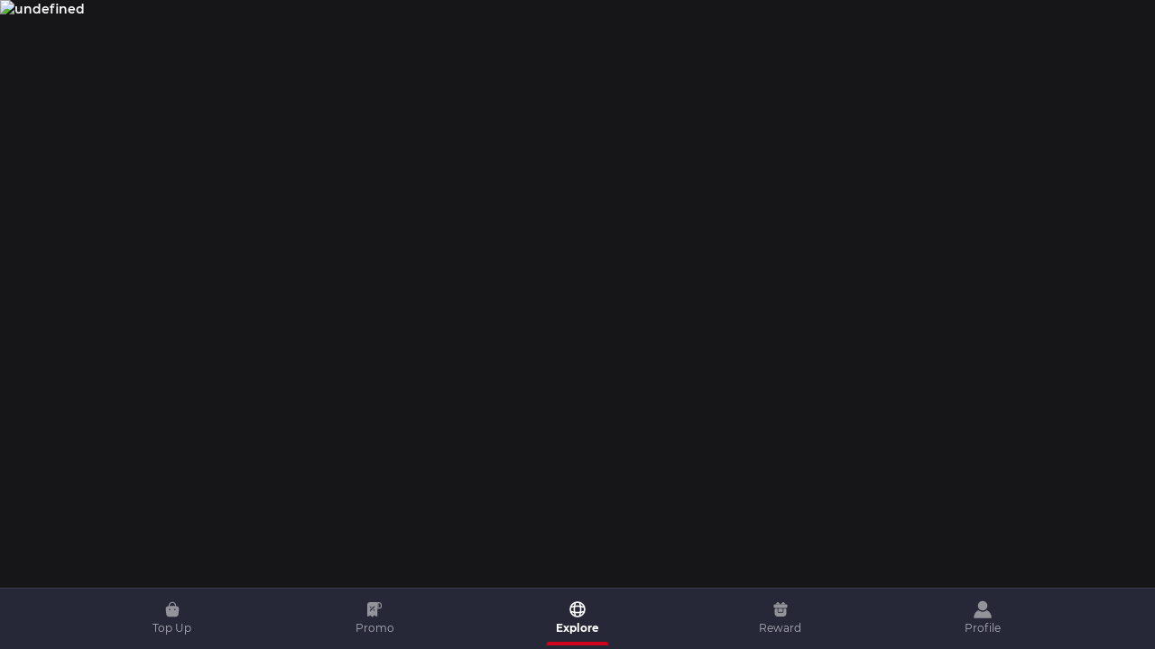

--- FILE ---
content_type: application/javascript
request_url: https://duniagames.co.id/static/chunk-angular-5eb5d9d1.53e4d10bd7b1cf1d.js?v=1769029986
body_size: 15390
content:
"use strict";(self.webpackChunkdunia_games=self.webpackChunkdunia_games||[]).push([[3709],{27768:(Z,K,m)=>{m.d(K,{M:()=>H});var t=m(11660),a=m(59361),D=m(17705),L=m(99536),l=m(79629),x=m(67418),C=m(28512);const j={capture:!0},P=["focus","mousedown","mouseenter","touchstart"],F="mat-ripple-loader-uninitialized",W="mat-ripple-loader-class-name",V="mat-ripple-loader-centered",U="mat-ripple-loader-disabled";let H=(()=>{var w;class N{constructor(){(0,t.A)(this,"_document",(0,D.WQX)(a.q)),(0,t.A)(this,"_animationMode",(0,D.WQX)(D.bc$,{optional:!0})),(0,t.A)(this,"_globalRippleOptions",(0,D.WQX)(C.a,{optional:!0})),(0,t.A)(this,"_platform",(0,D.WQX)(L.P)),(0,t.A)(this,"_ngZone",(0,D.WQX)(D.SKi)),(0,t.A)(this,"_injector",(0,D.WQX)(D.zZn)),(0,t.A)(this,"_eventCleanups",void 0),(0,t.A)(this,"_hosts",new Map),(0,t.A)(this,"_onInteraction",b=>{const R=(0,l._)(b);if(R instanceof HTMLElement){var T,S;const v=R.closest(`[${F}="${null!==(T=null===(S=this._globalRippleOptions)||void 0===S?void 0:S.namespace)&&void 0!==T?T:""}"]`);v&&this._createRipple(v)}});const A=(0,D.WQX)(D._9s).createRenderer(null,null);this._eventCleanups=this._ngZone.runOutsideAngular(()=>P.map(b=>(0,x._)(A,this._document,b,this._onInteraction,j)))}ngOnDestroy(){const A=this._hosts.keys();for(const b of A)this.destroyRipple(b);this._eventCleanups.forEach(b=>b())}configureRipple(A,b){var R,T;A.setAttribute(F,null!==(R=null===(T=this._globalRippleOptions)||void 0===T?void 0:T.namespace)&&void 0!==R?R:""),(b.className||!A.hasAttribute(W))&&A.setAttribute(W,b.className||""),b.centered&&A.setAttribute(V,""),b.disabled&&A.setAttribute(U,"")}setDisabled(A,b){const R=this._hosts.get(A);R?(R.target.rippleDisabled=b,!b&&!R.hasSetUpEvents&&(R.hasSetUpEvents=!0,R.renderer.setupTriggerEvents(A))):b?A.setAttribute(U,""):A.removeAttribute(U)}_createRipple(A){var b,R,T,S,v;if(!this._document||this._hosts.has(A))return;null===(b=A.querySelector(".mat-ripple"))||void 0===b||b.remove();const i=this._document.createElement("span");i.classList.add("mat-ripple",A.getAttribute(W)),A.append(i);const _="NoopAnimations"===this._animationMode,s=this._globalRippleOptions,g=_?0:null!==(R=null==s||null===(T=s.animation)||void 0===T?void 0:T.enterDuration)&&void 0!==R?R:C.d.enterDuration,y=_?0:null!==(S=null==s||null===(v=s.animation)||void 0===v?void 0:v.exitDuration)&&void 0!==S?S:C.d.exitDuration,O={rippleDisabled:_||(null==s?void 0:s.disabled)||A.hasAttribute(U),rippleConfig:{centered:A.hasAttribute(V),terminateOnPointerUp:null==s?void 0:s.terminateOnPointerUp,animation:{enterDuration:g,exitDuration:y}}},z=new C.R(O,this._ngZone,i,this._platform,this._injector),X=!O.rippleDisabled;X&&z.setupTriggerEvents(A),this._hosts.set(A,{target:O,renderer:z,hasSetUpEvents:X}),A.removeAttribute(F)}destroyRipple(A){const b=this._hosts.get(A);b&&(b.renderer._removeTriggerEvents(),this._hosts.delete(A))}}return w=N,(0,t.A)(N,"\u0275fac",function(A){return new(A||w)}),(0,t.A)(N,"\u0275prov",D.jDH({token:w,factory:w.\u0275fac,providedIn:"root"})),N})()},28512:(Z,K,m)=>{m.d(K,{M:()=>S,R:()=>b,a:()=>T,d:()=>U});var t=m(11660),a=m(45955),D=m(79629),L=m(99536),l=m(17705),x=m(3700),C=m(79355),j=m(84790),P=function(v){return v[v.FADING_IN=0]="FADING_IN",v[v.VISIBLE=1]="VISIBLE",v[v.FADING_OUT=2]="FADING_OUT",v[v.HIDDEN=3]="HIDDEN",v}(P||{});class F{constructor(i,_,s,g=!1){(0,t.A)(this,"_renderer",void 0),(0,t.A)(this,"element",void 0),(0,t.A)(this,"config",void 0),(0,t.A)(this,"_animationForciblyDisabledThroughCss",void 0),(0,t.A)(this,"state",P.HIDDEN),this._renderer=i,this.element=_,this.config=s,this._animationForciblyDisabledThroughCss=g}fadeOut(){this._renderer.fadeOutRipple(this)}}const W=(0,a.n)({passive:!0,capture:!0});class V{constructor(){(0,t.A)(this,"_events",new Map),(0,t.A)(this,"_delegateEventHandler",i=>{const _=(0,D._)(i);var s;_&&(null===(s=this._events.get(i.type))||void 0===s||s.forEach((g,y)=>{(y===_||y.contains(_))&&g.forEach(O=>O.handleEvent(i))}))})}addHandler(i,_,s,g){const y=this._events.get(_);if(y){const O=y.get(s);O?O.add(g):y.set(s,new Set([g]))}else this._events.set(_,new Map([[s,new Set([g])]])),i.runOutsideAngular(()=>{document.addEventListener(_,this._delegateEventHandler,W)})}removeHandler(i,_,s){const g=this._events.get(i);if(!g)return;const y=g.get(_);y&&(y.delete(s),0===y.size&&g.delete(_),0===g.size&&(this._events.delete(i),document.removeEventListener(i,this._delegateEventHandler,W)))}}const U={enterDuration:225,exitDuration:150},w=(0,a.n)({passive:!0,capture:!0}),N=["mousedown","touchstart"],Q=["mouseup","mouseleave","touchend","touchcancel"];let A=(()=>{var v;class i{}return v=i,(0,t.A)(i,"\u0275fac",function(s){return new(s||v)}),(0,t.A)(i,"\u0275cmp",l.VBU({type:v,selectors:[["ng-component"]],hostAttrs:["mat-ripple-style-loader",""],decls:0,vars:0,template:function(s,g){},styles:[".mat-ripple{overflow:hidden;position:relative}.mat-ripple:not(:empty){transform:translateZ(0)}.mat-ripple.mat-ripple-unbounded{overflow:visible}.mat-ripple-element{position:absolute;border-radius:50%;pointer-events:none;transition:opacity,transform 0ms cubic-bezier(0, 0, 0.2, 1);transform:scale3d(0, 0, 0);background-color:var(--mat-ripple-color, color-mix(in srgb, var(--mat-sys-on-surface) 10%, transparent))}@media(forced-colors: active){.mat-ripple-element{display:none}}.cdk-drag-preview .mat-ripple-element,.cdk-drag-placeholder .mat-ripple-element{display:none}\n"],encapsulation:2,changeDetection:0})),i})();class b{constructor(i,_,s,g,y){(0,t.A)(this,"_target",void 0),(0,t.A)(this,"_ngZone",void 0),(0,t.A)(this,"_platform",void 0),(0,t.A)(this,"_containerElement",void 0),(0,t.A)(this,"_triggerElement",void 0),(0,t.A)(this,"_isPointerDown",!1),(0,t.A)(this,"_activeRipples",new Map),(0,t.A)(this,"_mostRecentTransientRipple",void 0),(0,t.A)(this,"_lastTouchStartEvent",void 0),(0,t.A)(this,"_pointerUpEventsRegistered",!1),(0,t.A)(this,"_containerRect",void 0),this._target=i,this._ngZone=_,this._platform=g,g.isBrowser&&(this._containerElement=(0,C.a)(s)),y&&y.get(j._).load(A)}fadeInRipple(i,_,s={}){const g=this._containerRect=this._containerRect||this._containerElement.getBoundingClientRect(),y={...U,...s.animation};s.centered&&(i=g.left+g.width/2,_=g.top+g.height/2);const O=s.radius||function R(v,i,_){const s=Math.max(Math.abs(v-_.left),Math.abs(v-_.right)),g=Math.max(Math.abs(i-_.top),Math.abs(i-_.bottom));return Math.sqrt(s*s+g*g)}(i,_,g),z=i-g.left,X=_-g.top,$=y.enterDuration,B=document.createElement("div");B.classList.add("mat-ripple-element"),B.style.left=z-O+"px",B.style.top=X-O+"px",B.style.height=2*O+"px",B.style.width=2*O+"px",null!=s.color&&(B.style.backgroundColor=s.color),B.style.transitionDuration=`${$}ms`,this._containerElement.appendChild(B);const Y=window.getComputedStyle(B),G=Y.transitionDuration,f="none"===Y.transitionProperty||"0s"===G||"0s, 0s"===G||0===g.width&&0===g.height,h=new F(this,B,s,f);B.style.transform="scale3d(1, 1, 1)",h.state=P.FADING_IN,s.persistent||(this._mostRecentTransientRipple=h);let M=null;return!f&&($||y.exitDuration)&&this._ngZone.runOutsideAngular(()=>{const e=()=>{M&&(M.fallbackTimer=null),clearTimeout(p),this._finishRippleTransition(h)},c=()=>this._destroyRipple(h),p=setTimeout(c,$+100);B.addEventListener("transitionend",e),B.addEventListener("transitioncancel",c),M={onTransitionEnd:e,onTransitionCancel:c,fallbackTimer:p}}),this._activeRipples.set(h,M),(f||!$)&&this._finishRippleTransition(h),h}fadeOutRipple(i){if(i.state===P.FADING_OUT||i.state===P.HIDDEN)return;const _=i.element,s={...U,...i.config.animation};_.style.transitionDuration=`${s.exitDuration}ms`,_.style.opacity="0",i.state=P.FADING_OUT,(i._animationForciblyDisabledThroughCss||!s.exitDuration)&&this._finishRippleTransition(i)}fadeOutAll(){this._getActiveRipples().forEach(i=>i.fadeOut())}fadeOutAllNonPersistent(){this._getActiveRipples().forEach(i=>{i.config.persistent||i.fadeOut()})}setupTriggerEvents(i){const _=(0,C.a)(i);!this._platform.isBrowser||!_||_===this._triggerElement||(this._removeTriggerEvents(),this._triggerElement=_,N.forEach(s=>{b._eventManager.addHandler(this._ngZone,s,_,this)}))}handleEvent(i){"mousedown"===i.type?this._onMousedown(i):"touchstart"===i.type?this._onTouchStart(i):this._onPointerUp(),this._pointerUpEventsRegistered||(this._ngZone.runOutsideAngular(()=>{Q.forEach(_=>{this._triggerElement.addEventListener(_,this,w)})}),this._pointerUpEventsRegistered=!0)}_finishRippleTransition(i){i.state===P.FADING_IN?this._startFadeOutTransition(i):i.state===P.FADING_OUT&&this._destroyRipple(i)}_startFadeOutTransition(i){const _=i===this._mostRecentTransientRipple,{persistent:s}=i.config;i.state=P.VISIBLE,!s&&(!_||!this._isPointerDown)&&i.fadeOut()}_destroyRipple(i){var _;const s=null!==(_=this._activeRipples.get(i))&&void 0!==_?_:null;this._activeRipples.delete(i),this._activeRipples.size||(this._containerRect=null),i===this._mostRecentTransientRipple&&(this._mostRecentTransientRipple=null),i.state=P.HIDDEN,null!==s&&(i.element.removeEventListener("transitionend",s.onTransitionEnd),i.element.removeEventListener("transitioncancel",s.onTransitionCancel),null!==s.fallbackTimer&&clearTimeout(s.fallbackTimer)),i.element.remove()}_onMousedown(i){const _=(0,x.i)(i),s=this._lastTouchStartEvent&&Date.now()<this._lastTouchStartEvent+800;!this._target.rippleDisabled&&!_&&!s&&(this._isPointerDown=!0,this.fadeInRipple(i.clientX,i.clientY,this._target.rippleConfig))}_onTouchStart(i){if(!this._target.rippleDisabled&&!(0,x.a)(i)){this._lastTouchStartEvent=Date.now(),this._isPointerDown=!0;const _=i.changedTouches;if(_)for(let s=0;s<_.length;s++)this.fadeInRipple(_[s].clientX,_[s].clientY,this._target.rippleConfig)}}_onPointerUp(){this._isPointerDown&&(this._isPointerDown=!1,this._getActiveRipples().forEach(i=>{!i.config.persistent&&(i.state===P.VISIBLE||i.config.terminateOnPointerUp&&i.state===P.FADING_IN)&&i.fadeOut()}))}_getActiveRipples(){return Array.from(this._activeRipples.keys())}_removeTriggerEvents(){const i=this._triggerElement;i&&(N.forEach(_=>b._eventManager.removeHandler(_,i,this)),this._pointerUpEventsRegistered&&(Q.forEach(_=>i.removeEventListener(_,this,w)),this._pointerUpEventsRegistered=!1))}}(0,t.A)(b,"_eventManager",new V);const T=new l.nKC("mat-ripple-global-options");let S=(()=>{var v;class i{get disabled(){return this._disabled}set disabled(s){s&&this.fadeOutAllNonPersistent(),this._disabled=s,this._setupTriggerEventsIfEnabled()}get trigger(){return this._trigger||this._elementRef.nativeElement}set trigger(s){this._trigger=s,this._setupTriggerEventsIfEnabled()}constructor(){(0,t.A)(this,"_elementRef",(0,l.WQX)(l.aKT)),(0,t.A)(this,"_animationMode",(0,l.WQX)(l.bc$,{optional:!0})),(0,t.A)(this,"color",void 0),(0,t.A)(this,"unbounded",void 0),(0,t.A)(this,"centered",void 0),(0,t.A)(this,"radius",0),(0,t.A)(this,"animation",void 0),(0,t.A)(this,"_disabled",!1),(0,t.A)(this,"_trigger",void 0),(0,t.A)(this,"_rippleRenderer",void 0),(0,t.A)(this,"_globalOptions",void 0),(0,t.A)(this,"_isInitialized",!1);const s=(0,l.WQX)(l.SKi),g=(0,l.WQX)(L.P),y=(0,l.WQX)(T,{optional:!0}),O=(0,l.WQX)(l.zZn);this._globalOptions=y||{},this._rippleRenderer=new b(this,s,this._elementRef,g,O)}ngOnInit(){this._isInitialized=!0,this._setupTriggerEventsIfEnabled()}ngOnDestroy(){this._rippleRenderer._removeTriggerEvents()}fadeOutAll(){this._rippleRenderer.fadeOutAll()}fadeOutAllNonPersistent(){this._rippleRenderer.fadeOutAllNonPersistent()}get rippleConfig(){return{centered:this.centered,radius:this.radius,color:this.color,animation:{...this._globalOptions.animation,..."NoopAnimations"===this._animationMode?{enterDuration:0,exitDuration:0}:{},...this.animation},terminateOnPointerUp:this._globalOptions.terminateOnPointerUp}}get rippleDisabled(){return this.disabled||!!this._globalOptions.disabled}_setupTriggerEventsIfEnabled(){!this.disabled&&this._isInitialized&&this._rippleRenderer.setupTriggerEvents(this.trigger)}launch(s,g=0,y){return"number"==typeof s?this._rippleRenderer.fadeInRipple(s,g,{...this.rippleConfig,...y}):this._rippleRenderer.fadeInRipple(0,0,{...this.rippleConfig,...s})}}return v=i,(0,t.A)(i,"\u0275fac",function(s){return new(s||v)}),(0,t.A)(i,"\u0275dir",l.FsC({type:v,selectors:[["","mat-ripple",""],["","matRipple",""]],hostAttrs:[1,"mat-ripple"],hostVars:2,hostBindings:function(s,g){2&s&&l.AVh("mat-ripple-unbounded",g.unbounded)},inputs:{color:[0,"matRippleColor","color"],unbounded:[0,"matRippleUnbounded","unbounded"],centered:[0,"matRippleCentered","centered"],radius:[0,"matRippleRadius","radius"],animation:[0,"matRippleAnimation","animation"],disabled:[0,"matRippleDisabled","disabled"],trigger:[0,"matRippleTrigger","trigger"]},exportAs:["matRipple"]})),i})()},34667:(Z,K,m)=>{m.d(K,{_:()=>D});var t=m(11660),a=m(17705);let D=(()=>{var L;class l{}return L=l,(0,t.A)(l,"\u0275fac",function(C){return new(C||L)}),(0,t.A)(l,"\u0275cmp",a.VBU({type:L,selectors:[["structural-styles"]],decls:0,vars:0,template:function(C,j){},styles:['.mat-focus-indicator{position:relative}.mat-focus-indicator::before{top:0;left:0;right:0;bottom:0;position:absolute;box-sizing:border-box;pointer-events:none;display:var(--mat-focus-indicator-display, none);border-width:var(--mat-focus-indicator-border-width, 3px);border-style:var(--mat-focus-indicator-border-style, solid);border-color:var(--mat-focus-indicator-border-color, transparent);border-radius:var(--mat-focus-indicator-border-radius, 4px)}.mat-focus-indicator:focus::before{content:""}@media(forced-colors: active){html{--mat-focus-indicator-display: block}}\n'],encapsulation:2,changeDetection:0})),l})()},68296:(Z,K,m)=>{m.d(K,{M:()=>L});var t=m(11660),a=m(17705),D=m(10777);let L=(()=>{var l;class x{}return l=x,(0,t.A)(x,"\u0275fac",function(j){return new(j||l)}),(0,t.A)(x,"\u0275mod",a.$C({type:l})),(0,t.A)(x,"\u0275inj",a.G2t({imports:[D.M,D.M]})),x})()},73159:(Z,K,m)=>{m.d(K,{M:()=>c,a:()=>f,b:()=>M,c:()=>e,e:()=>X,j:()=>G,m:()=>O,n:()=>k});var t=m(11660),a=m(82529),D=m(61982),L=m(23291),l=m(17705),x=m(79355),C=m(45286),j=m(44670),P=m(29418),F=m(58728),W=m(19493),V=m(23176),U=m(17035),H=m(67336),w=m(39022),N=m(65478),Q=m(10777);function A(d,r){}class b{constructor(){(0,t.A)(this,"viewContainerRef",void 0),(0,t.A)(this,"injector",void 0),(0,t.A)(this,"id",void 0),(0,t.A)(this,"role","dialog"),(0,t.A)(this,"panelClass",""),(0,t.A)(this,"hasBackdrop",!0),(0,t.A)(this,"backdropClass",""),(0,t.A)(this,"disableClose",!1),(0,t.A)(this,"width",""),(0,t.A)(this,"height",""),(0,t.A)(this,"minWidth",void 0),(0,t.A)(this,"minHeight",void 0),(0,t.A)(this,"maxWidth",void 0),(0,t.A)(this,"maxHeight",void 0),(0,t.A)(this,"position",void 0),(0,t.A)(this,"data",null),(0,t.A)(this,"direction",void 0),(0,t.A)(this,"ariaDescribedBy",null),(0,t.A)(this,"ariaLabelledBy",null),(0,t.A)(this,"ariaLabel",null),(0,t.A)(this,"ariaModal",!1),(0,t.A)(this,"autoFocus","first-tabbable"),(0,t.A)(this,"restoreFocus",!0),(0,t.A)(this,"delayFocusTrap",!0),(0,t.A)(this,"scrollStrategy",void 0),(0,t.A)(this,"closeOnNavigation",!0),(0,t.A)(this,"componentFactoryResolver",void 0),(0,t.A)(this,"enterAnimationDuration",void 0),(0,t.A)(this,"exitAnimationDuration",void 0)}}const R="mdc-dialog--open",T="mdc-dialog--opening",S="mdc-dialog--closing";let _=(()=>{var d;class r extends a.sU{constructor(...n){var o,I;super(...n),(0,t.A)(this,"_animationMode",(0,l.WQX)(l.bc$,{optional:!0})),(0,t.A)(this,"_animationStateChanged",new l.bkB),(0,t.A)(this,"_animationsEnabled","NoopAnimations"!==this._animationMode),(0,t.A)(this,"_actionSectionCount",0),(0,t.A)(this,"_hostElement",this._elementRef.nativeElement),(0,t.A)(this,"_enterAnimationDuration",this._animationsEnabled?null!==(o=g(this._config.enterAnimationDuration))&&void 0!==o?o:150:0),(0,t.A)(this,"_exitAnimationDuration",this._animationsEnabled?null!==(I=g(this._config.exitAnimationDuration))&&void 0!==I?I:75:0),(0,t.A)(this,"_animationTimer",null),(0,t.A)(this,"_finishDialogOpen",()=>{this._clearAnimationClasses(),this._openAnimationDone(this._enterAnimationDuration)}),(0,t.A)(this,"_finishDialogClose",()=>{this._clearAnimationClasses(),this._animationStateChanged.emit({state:"closed",totalTime:this._exitAnimationDuration})})}_contentAttached(){super._contentAttached(),this._startOpenAnimation()}_startOpenAnimation(){this._animationStateChanged.emit({state:"opening",totalTime:this._enterAnimationDuration}),this._animationsEnabled?(this._hostElement.style.setProperty(s,`${this._enterAnimationDuration}ms`),this._requestAnimationFrame(()=>this._hostElement.classList.add(T,R)),this._waitForAnimationToComplete(this._enterAnimationDuration,this._finishDialogOpen)):(this._hostElement.classList.add(R),Promise.resolve().then(()=>this._finishDialogOpen()))}_startExitAnimation(){this._animationStateChanged.emit({state:"closing",totalTime:this._exitAnimationDuration}),this._hostElement.classList.remove(R),this._animationsEnabled?(this._hostElement.style.setProperty(s,`${this._exitAnimationDuration}ms`),this._requestAnimationFrame(()=>this._hostElement.classList.add(S)),this._waitForAnimationToComplete(this._exitAnimationDuration,this._finishDialogClose)):Promise.resolve().then(()=>this._finishDialogClose())}_updateActionSectionCount(n){this._actionSectionCount+=n,this._changeDetectorRef.markForCheck()}_clearAnimationClasses(){this._hostElement.classList.remove(T,S)}_waitForAnimationToComplete(n,o){null!==this._animationTimer&&clearTimeout(this._animationTimer),this._animationTimer=setTimeout(o,n)}_requestAnimationFrame(n){this._ngZone.runOutsideAngular(()=>{"function"==typeof requestAnimationFrame?requestAnimationFrame(n):n()})}_captureInitialFocus(){this._config.delayFocusTrap||this._trapFocus()}_openAnimationDone(n){this._config.delayFocusTrap&&this._trapFocus(),this._animationStateChanged.next({state:"opened",totalTime:n})}ngOnDestroy(){super.ngOnDestroy(),null!==this._animationTimer&&clearTimeout(this._animationTimer)}attachComponentPortal(n){const o=super.attachComponentPortal(n);return o.location.nativeElement.classList.add("mat-mdc-dialog-component-host"),o}}return d=r,(0,t.A)(r,"\u0275fac",(()=>{let u;return function(o){return(u||(u=l.xGo(d)))(o||d)}})()),(0,t.A)(r,"\u0275cmp",l.VBU({type:d,selectors:[["mat-dialog-container"]],hostAttrs:["tabindex","-1",1,"mat-mdc-dialog-container","mdc-dialog"],hostVars:10,hostBindings:function(n,o){2&n&&(l.Mr5("id",o._config.id),l.BMQ("aria-modal",o._config.ariaModal)("role",o._config.role)("aria-labelledby",o._config.ariaLabel?null:o._ariaLabelledByQueue[0])("aria-label",o._config.ariaLabel)("aria-describedby",o._config.ariaDescribedBy||null),l.AVh("_mat-animation-noopable",!o._animationsEnabled)("mat-mdc-dialog-container-with-actions",o._actionSectionCount>0))},features:[l.Vt3],decls:3,vars:0,consts:[[1,"mat-mdc-dialog-inner-container","mdc-dialog__container"],[1,"mat-mdc-dialog-surface","mdc-dialog__surface"],["cdkPortalOutlet",""]],template:function(n,o){1&n&&(l.j41(0,"div",0)(1,"div",1),l.DNE(2,A,0,0,"ng-template",2),l.k0s()())},dependencies:[L.f],styles:['.mat-mdc-dialog-container{width:100%;height:100%;display:block;box-sizing:border-box;max-height:inherit;min-height:inherit;min-width:inherit;max-width:inherit;outline:0}.cdk-overlay-pane.mat-mdc-dialog-panel{max-width:var(--mat-dialog-container-max-width, 560px);min-width:var(--mat-dialog-container-min-width, 280px)}@media(max-width: 599px){.cdk-overlay-pane.mat-mdc-dialog-panel{max-width:var(--mat-dialog-container-small-max-width, calc(100vw - 32px))}}.mat-mdc-dialog-inner-container{display:flex;flex-direction:row;align-items:center;justify-content:space-around;box-sizing:border-box;height:100%;opacity:0;transition:opacity linear var(--mat-dialog-transition-duration, 0ms);max-height:inherit;min-height:inherit;min-width:inherit;max-width:inherit}.mdc-dialog--closing .mat-mdc-dialog-inner-container{transition:opacity 75ms linear;transform:none}.mdc-dialog--open .mat-mdc-dialog-inner-container{opacity:1}._mat-animation-noopable .mat-mdc-dialog-inner-container{transition:none}.mat-mdc-dialog-surface{display:flex;flex-direction:column;flex-grow:0;flex-shrink:0;box-sizing:border-box;width:100%;height:100%;position:relative;overflow-y:auto;outline:0;transform:scale(0.8);transition:transform var(--mat-dialog-transition-duration, 0ms) cubic-bezier(0, 0, 0.2, 1);max-height:inherit;min-height:inherit;min-width:inherit;max-width:inherit;box-shadow:var(--mat-dialog-container-elevation-shadow, none);border-radius:var(--mdc-dialog-container-shape, var(--mat-sys-corner-extra-large, 4px));background-color:var(--mdc-dialog-container-color, var(--mat-sys-surface, white))}[dir=rtl] .mat-mdc-dialog-surface{text-align:right}.mdc-dialog--open .mat-mdc-dialog-surface,.mdc-dialog--closing .mat-mdc-dialog-surface{transform:none}._mat-animation-noopable .mat-mdc-dialog-surface{transition:none}.mat-mdc-dialog-surface::before{position:absolute;box-sizing:border-box;width:100%;height:100%;top:0;left:0;border:2px solid rgba(0,0,0,0);border-radius:inherit;content:"";pointer-events:none}.mat-mdc-dialog-title{display:block;position:relative;flex-shrink:0;box-sizing:border-box;margin:0 0 1px;padding:var(--mat-dialog-headline-padding, 6px 24px 13px)}.mat-mdc-dialog-title::before{display:inline-block;width:0;height:40px;content:"";vertical-align:0}[dir=rtl] .mat-mdc-dialog-title{text-align:right}.mat-mdc-dialog-container .mat-mdc-dialog-title{color:var(--mdc-dialog-subhead-color, var(--mat-sys-on-surface, rgba(0, 0, 0, 0.87)));font-family:var(--mdc-dialog-subhead-font, var(--mat-sys-headline-small-font, inherit));line-height:var(--mdc-dialog-subhead-line-height, var(--mat-sys-headline-small-line-height, 1.5rem));font-size:var(--mdc-dialog-subhead-size, var(--mat-sys-headline-small-size, 1rem));font-weight:var(--mdc-dialog-subhead-weight, var(--mat-sys-headline-small-weight, 400));letter-spacing:var(--mdc-dialog-subhead-tracking, var(--mat-sys-headline-small-tracking, 0.03125em))}.mat-mdc-dialog-content{display:block;flex-grow:1;box-sizing:border-box;margin:0;overflow:auto;max-height:65vh}.mat-mdc-dialog-content>:first-child{margin-top:0}.mat-mdc-dialog-content>:last-child{margin-bottom:0}.mat-mdc-dialog-container .mat-mdc-dialog-content{color:var(--mdc-dialog-supporting-text-color, var(--mat-sys-on-surface-variant, rgba(0, 0, 0, 0.6)));font-family:var(--mdc-dialog-supporting-text-font, var(--mat-sys-body-medium-font, inherit));line-height:var(--mdc-dialog-supporting-text-line-height, var(--mat-sys-body-medium-line-height, 1.5rem));font-size:var(--mdc-dialog-supporting-text-size, var(--mat-sys-body-medium-size, 1rem));font-weight:var(--mdc-dialog-supporting-text-weight, var(--mat-sys-body-medium-weight, 400));letter-spacing:var(--mdc-dialog-supporting-text-tracking, var(--mat-sys-body-medium-tracking, 0.03125em))}.mat-mdc-dialog-container .mat-mdc-dialog-content{padding:var(--mat-dialog-content-padding, 20px 24px)}.mat-mdc-dialog-container-with-actions .mat-mdc-dialog-content{padding:var(--mat-dialog-with-actions-content-padding, 20px 24px 0)}.mat-mdc-dialog-container .mat-mdc-dialog-title+.mat-mdc-dialog-content{padding-top:0}.mat-mdc-dialog-actions{display:flex;position:relative;flex-shrink:0;flex-wrap:wrap;align-items:center;justify-content:flex-end;box-sizing:border-box;min-height:52px;margin:0;padding:8px;border-top:1px solid rgba(0,0,0,0);padding:var(--mat-dialog-actions-padding, 16px 24px);justify-content:var(--mat-dialog-actions-alignment, flex-end)}@media(forced-colors: active){.mat-mdc-dialog-actions{border-top-color:CanvasText}}.mat-mdc-dialog-actions.mat-mdc-dialog-actions-align-start,.mat-mdc-dialog-actions[align=start]{justify-content:start}.mat-mdc-dialog-actions.mat-mdc-dialog-actions-align-center,.mat-mdc-dialog-actions[align=center]{justify-content:center}.mat-mdc-dialog-actions.mat-mdc-dialog-actions-align-end,.mat-mdc-dialog-actions[align=end]{justify-content:flex-end}.mat-mdc-dialog-actions .mat-button-base+.mat-button-base,.mat-mdc-dialog-actions .mat-mdc-button-base+.mat-mdc-button-base{margin-left:8px}[dir=rtl] .mat-mdc-dialog-actions .mat-button-base+.mat-button-base,[dir=rtl] .mat-mdc-dialog-actions .mat-mdc-button-base+.mat-mdc-button-base{margin-left:0;margin-right:8px}.mat-mdc-dialog-component-host{display:contents}\n'],encapsulation:2})),r})();const s="--mat-dialog-transition-duration";function g(d){return null==d?null:"number"==typeof d?d:d.endsWith("ms")?(0,x.c)(d.substring(0,d.length-2)):d.endsWith("s")?1e3*(0,x.c)(d.substring(0,d.length-1)):"0"===d?0:null}var y=function(d){return d[d.OPEN=0]="OPEN",d[d.CLOSING=1]="CLOSING",d[d.CLOSED=2]="CLOSED",d}(y||{});class O{constructor(r,u,n){(0,t.A)(this,"_ref",void 0),(0,t.A)(this,"_containerInstance",void 0),(0,t.A)(this,"componentInstance",void 0),(0,t.A)(this,"componentRef",void 0),(0,t.A)(this,"disableClose",void 0),(0,t.A)(this,"id",void 0),(0,t.A)(this,"_afterOpened",new C.B7),(0,t.A)(this,"_beforeClosed",new C.B7),(0,t.A)(this,"_result",void 0),(0,t.A)(this,"_closeFallbackTimeout",void 0),(0,t.A)(this,"_state",y.OPEN),(0,t.A)(this,"_closeInteractionType",void 0),this._ref=r,this._containerInstance=n,this.disableClose=u.disableClose,this.id=r.id,r.addPanelClass("mat-mdc-dialog-panel"),n._animationStateChanged.pipe((0,F.p)(o=>"opened"===o.state),(0,W.s)(1)).subscribe(()=>{this._afterOpened.next(),this._afterOpened.complete()}),n._animationStateChanged.pipe((0,F.p)(o=>"closed"===o.state),(0,W.s)(1)).subscribe(()=>{clearTimeout(this._closeFallbackTimeout),this._finishDialogClose()}),r.overlayRef.detachments().subscribe(()=>{this._beforeClosed.next(this._result),this._beforeClosed.complete(),this._finishDialogClose()}),(0,j.h)(this.backdropClick(),this.keydownEvents().pipe((0,F.p)(o=>o.keyCode===U.g&&!this.disableClose&&!(0,H.rp)(o)))).subscribe(o=>{this.disableClose||(o.preventDefault(),z(this,"keydown"===o.type?"keyboard":"mouse"))})}close(r){this._result=r,this._containerInstance._animationStateChanged.pipe((0,F.p)(u=>"closing"===u.state),(0,W.s)(1)).subscribe(u=>{this._beforeClosed.next(r),this._beforeClosed.complete(),this._ref.overlayRef.detachBackdrop(),this._closeFallbackTimeout=setTimeout(()=>this._finishDialogClose(),u.totalTime+100)}),this._state=y.CLOSING,this._containerInstance._startExitAnimation()}afterOpened(){return this._afterOpened}afterClosed(){return this._ref.closed}beforeClosed(){return this._beforeClosed}backdropClick(){return this._ref.backdropClick}keydownEvents(){return this._ref.keydownEvents}updatePosition(r){let u=this._ref.config.positionStrategy;return r&&(r.left||r.right)?r.left?u.left(r.left):u.right(r.right):u.centerHorizontally(),r&&(r.top||r.bottom)?r.top?u.top(r.top):u.bottom(r.bottom):u.centerVertically(),this._ref.updatePosition(),this}updateSize(r="",u=""){return this._ref.updateSize(r,u),this}addPanelClass(r){return this._ref.addPanelClass(r),this}removePanelClass(r){return this._ref.removePanelClass(r),this}getState(){return this._state}_finishDialogClose(){this._state=y.CLOSED,this._ref.close(this._result,{focusOrigin:this._closeInteractionType}),this.componentInstance=null}}function z(d,r,u){return d._closeInteractionType=r,d.close(u)}const X=new l.nKC("MatMdcDialogData"),$=new l.nKC("mat-mdc-dialog-default-options"),B=new l.nKC("mat-mdc-dialog-scroll-strategy",{providedIn:"root",factory:()=>{const d=(0,l.WQX)(D.a);return()=>d.scrollStrategies.block()}});let G=(()=>{var d;class r{get openDialogs(){return this._parentDialog?this._parentDialog.openDialogs:this._openDialogsAtThisLevel}get afterOpened(){return this._parentDialog?this._parentDialog.afterOpened:this._afterOpenedAtThisLevel}_getAfterAllClosed(){const n=this._parentDialog;return n?n._getAfterAllClosed():this._afterAllClosedAtThisLevel}constructor(){(0,t.A)(this,"_overlay",(0,l.WQX)(D.a)),(0,t.A)(this,"_defaultOptions",(0,l.WQX)($,{optional:!0})),(0,t.A)(this,"_scrollStrategy",(0,l.WQX)(B)),(0,t.A)(this,"_parentDialog",(0,l.WQX)(r,{optional:!0,skipSelf:!0})),(0,t.A)(this,"_idGenerator",(0,l.WQX)(w._)),(0,t.A)(this,"_dialog",(0,l.WQX)(a.lG)),(0,t.A)(this,"_openDialogsAtThisLevel",[]),(0,t.A)(this,"_afterAllClosedAtThisLevel",new C.B7),(0,t.A)(this,"_afterOpenedAtThisLevel",new C.B7),(0,t.A)(this,"dialogConfigClass",b),(0,t.A)(this,"_dialogRefConstructor",void 0),(0,t.A)(this,"_dialogContainerType",void 0),(0,t.A)(this,"_dialogDataToken",void 0),(0,t.A)(this,"afterAllClosed",(0,P.v)(()=>this.openDialogs.length?this._getAfterAllClosed():this._getAfterAllClosed().pipe((0,V.Z)(void 0)))),this._dialogRefConstructor=O,this._dialogContainerType=_,this._dialogDataToken=X}open(n,o){let I;(o={...this._defaultOptions||new b,...o}).id=o.id||this._idGenerator.getId("mat-mdc-dialog-"),o.scrollStrategy=o.scrollStrategy||this._scrollStrategy();const q=this._dialog.open(n,{...o,positionStrategy:this._overlay.position().global().centerHorizontally().centerVertically(),disableClose:!0,closeOnDestroy:!1,closeOnOverlayDetachments:!1,container:{type:this._dialogContainerType,providers:()=>[{provide:this.dialogConfigClass,useValue:o},{provide:a.Pe,useValue:o}]},templateContext:()=>({dialogRef:I}),providers:(tt,nt,it)=>{var et;return I=new this._dialogRefConstructor(tt,o,it),I.updatePosition(null===(et=o)||void 0===et?void 0:et.position),[{provide:this._dialogContainerType,useValue:it},{provide:this._dialogDataToken,useValue:nt.data},{provide:this._dialogRefConstructor,useValue:I}]}});return I.componentRef=q.componentRef,I.componentInstance=q.componentInstance,this.openDialogs.push(I),this.afterOpened.next(I),I.afterClosed().subscribe(()=>{const tt=this.openDialogs.indexOf(I);tt>-1&&(this.openDialogs.splice(tt,1),this.openDialogs.length||this._getAfterAllClosed().next())}),I}closeAll(){this._closeDialogs(this.openDialogs)}getDialogById(n){return this.openDialogs.find(o=>o.id===n)}ngOnDestroy(){this._closeDialogs(this._openDialogsAtThisLevel),this._afterAllClosedAtThisLevel.complete(),this._afterOpenedAtThisLevel.complete()}_closeDialogs(n){let o=n.length;for(;o--;)n[o].close()}}return d=r,(0,t.A)(r,"\u0275fac",function(n){return new(n||d)}),(0,t.A)(r,"\u0275prov",l.jDH({token:d,factory:d.\u0275fac,providedIn:"root"})),r})(),f=(()=>{var d;class r{constructor(){(0,t.A)(this,"dialogRef",(0,l.WQX)(O,{optional:!0})),(0,t.A)(this,"_elementRef",(0,l.WQX)(l.aKT)),(0,t.A)(this,"_dialog",(0,l.WQX)(G)),(0,t.A)(this,"ariaLabel",void 0),(0,t.A)(this,"type","button"),(0,t.A)(this,"dialogResult",void 0),(0,t.A)(this,"_matDialogClose",void 0)}ngOnInit(){this.dialogRef||(this.dialogRef=p(this._elementRef,this._dialog.openDialogs))}ngOnChanges(n){const o=n._matDialogClose||n._matDialogCloseResult;o&&(this.dialogResult=o.currentValue)}_onButtonClick(n){z(this.dialogRef,0===n.screenX&&0===n.screenY?"keyboard":"mouse",this.dialogResult)}}return d=r,(0,t.A)(r,"\u0275fac",function(n){return new(n||d)}),(0,t.A)(r,"\u0275dir",l.FsC({type:d,selectors:[["","mat-dialog-close",""],["","matDialogClose",""]],hostVars:2,hostBindings:function(n,o){1&n&&l.bIt("click",function(q){return o._onButtonClick(q)}),2&n&&l.BMQ("aria-label",o.ariaLabel||null)("type",o.type)},inputs:{ariaLabel:[0,"aria-label","ariaLabel"],type:"type",dialogResult:[0,"mat-dialog-close","dialogResult"],_matDialogClose:[0,"matDialogClose","_matDialogClose"]},exportAs:["matDialogClose"],features:[l.OA$]})),r})(),h=(()=>{var d;class r{constructor(){(0,t.A)(this,"_dialogRef",(0,l.WQX)(O,{optional:!0})),(0,t.A)(this,"_elementRef",(0,l.WQX)(l.aKT)),(0,t.A)(this,"_dialog",(0,l.WQX)(G))}ngOnInit(){this._dialogRef||(this._dialogRef=p(this._elementRef,this._dialog.openDialogs)),this._dialogRef&&Promise.resolve().then(()=>{this._onAdd()})}ngOnDestroy(){var n;(null===(n=this._dialogRef)||void 0===n?void 0:n._containerInstance)&&Promise.resolve().then(()=>{this._onRemove()})}}return d=r,(0,t.A)(r,"\u0275fac",function(n){return new(n||d)}),(0,t.A)(r,"\u0275dir",l.FsC({type:d})),r})(),M=(()=>{var d;class r extends h{constructor(...n){super(...n),(0,t.A)(this,"id",(0,l.WQX)(w._).getId("mat-mdc-dialog-title-"))}_onAdd(){var n,o;null===(n=this._dialogRef._containerInstance)||void 0===n||null===(o=n._addAriaLabelledBy)||void 0===o||o.call(n,this.id)}_onRemove(){var n,o;null===(n=this._dialogRef)||void 0===n||null===(n=n._containerInstance)||void 0===n||null===(o=n._removeAriaLabelledBy)||void 0===o||o.call(n,this.id)}}return d=r,(0,t.A)(r,"\u0275fac",(()=>{let u;return function(o){return(u||(u=l.xGo(d)))(o||d)}})()),(0,t.A)(r,"\u0275dir",l.FsC({type:d,selectors:[["","mat-dialog-title",""],["","matDialogTitle",""]],hostAttrs:[1,"mat-mdc-dialog-title","mdc-dialog__title"],hostVars:1,hostBindings:function(n,o){2&n&&l.Mr5("id",o.id)},inputs:{id:"id"},exportAs:["matDialogTitle"],features:[l.Vt3]})),r})(),e=(()=>{var d;class r{}return d=r,(0,t.A)(r,"\u0275fac",function(n){return new(n||d)}),(0,t.A)(r,"\u0275dir",l.FsC({type:d,selectors:[["","mat-dialog-content",""],["mat-dialog-content"],["","matDialogContent",""]],hostAttrs:[1,"mat-mdc-dialog-content","mdc-dialog__content"],features:[l.nM4([N.uv])]})),r})(),c=(()=>{var d;class r extends h{constructor(...n){super(...n),(0,t.A)(this,"align",void 0)}_onAdd(){var n,o;null===(n=this._dialogRef._containerInstance)||void 0===n||null===(o=n._updateActionSectionCount)||void 0===o||o.call(n,1)}_onRemove(){var n,o;null===(n=this._dialogRef._containerInstance)||void 0===n||null===(o=n._updateActionSectionCount)||void 0===o||o.call(n,-1)}}return d=r,(0,t.A)(r,"\u0275fac",(()=>{let u;return function(o){return(u||(u=l.xGo(d)))(o||d)}})()),(0,t.A)(r,"\u0275dir",l.FsC({type:d,selectors:[["","mat-dialog-actions",""],["mat-dialog-actions"],["","matDialogActions",""]],hostAttrs:[1,"mat-mdc-dialog-actions","mdc-dialog__actions"],hostVars:6,hostBindings:function(n,o){2&n&&l.AVh("mat-mdc-dialog-actions-align-start","start"===o.align)("mat-mdc-dialog-actions-align-center","center"===o.align)("mat-mdc-dialog-actions-align-end","end"===o.align)},inputs:{align:"align"},features:[l.Vt3]})),r})();function p(d,r){let u=d.nativeElement.parentElement;for(;u&&!u.classList.contains("mat-mdc-dialog-container");)u=u.parentElement;return u?r.find(n=>n.id===u.id):null}let k=(()=>{var d;class r{}return d=r,(0,t.A)(r,"\u0275fac",function(n){return new(n||d)}),(0,t.A)(r,"\u0275mod",l.$C({type:d})),(0,t.A)(r,"\u0275inj",l.G2t({providers:[G],imports:[a.Ph,D.m,L.h,Q.M,Q.M]})),r})()},95416:(Z,K,m)=>{m.d(K,{UG:()=>B,_T:()=>J});var t=m(11660),a=m(17705),D=m(45286),L=m(14421),l=m(88834),x=m(59361),C=m(23291),j=m(39022),P=m(21680),F=m(99536),W=m(19493),V=m(7605),U=m(52476),H=m(99327),w=m(61982),N=m(10777);function Q(f,h){if(1&f){const M=a.RV6();a.j41(0,"div",1)(1,"button",2),a.bIt("click",function(){a.eBV(M);const c=a.XpG();return a.Njj(c.action())}),a.EFF(2),a.k0s()()}if(2&f){const M=a.XpG();a.R7$(2),a.SpI(" ",M.data.action," ")}}const A=["label"];function b(f,h){}const R=Math.pow(2,31)-1;class T{constructor(h,M){(0,t.A)(this,"_overlayRef",void 0),(0,t.A)(this,"instance",void 0),(0,t.A)(this,"containerInstance",void 0),(0,t.A)(this,"_afterDismissed",new D.B7),(0,t.A)(this,"_afterOpened",new D.B7),(0,t.A)(this,"_onAction",new D.B7),(0,t.A)(this,"_durationTimeoutId",void 0),(0,t.A)(this,"_dismissedByAction",!1),this._overlayRef=M,this.containerInstance=h,h._onExit.subscribe(()=>this._finishDismiss())}dismiss(){this._afterDismissed.closed||this.containerInstance.exit(),clearTimeout(this._durationTimeoutId)}dismissWithAction(){this._onAction.closed||(this._dismissedByAction=!0,this._onAction.next(),this._onAction.complete(),this.dismiss()),clearTimeout(this._durationTimeoutId)}closeWithAction(){this.dismissWithAction()}_dismissAfter(h){this._durationTimeoutId=setTimeout(()=>this.dismiss(),Math.min(h,R))}_open(){this._afterOpened.closed||(this._afterOpened.next(),this._afterOpened.complete())}_finishDismiss(){this._overlayRef.dispose(),this._onAction.closed||this._onAction.complete(),this._afterDismissed.next({dismissedByAction:this._dismissedByAction}),this._afterDismissed.complete(),this._dismissedByAction=!1}afterDismissed(){return this._afterDismissed}afterOpened(){return this.containerInstance._onEnter}onAction(){return this._onAction}}const S=new a.nKC("MatSnackBarData");class v{constructor(){(0,t.A)(this,"politeness","assertive"),(0,t.A)(this,"announcementMessage",""),(0,t.A)(this,"viewContainerRef",void 0),(0,t.A)(this,"duration",0),(0,t.A)(this,"panelClass",void 0),(0,t.A)(this,"direction",void 0),(0,t.A)(this,"data",null),(0,t.A)(this,"horizontalPosition","center"),(0,t.A)(this,"verticalPosition","bottom")}}let i=(()=>{var f;class h{}return f=h,(0,t.A)(h,"\u0275fac",function(e){return new(e||f)}),(0,t.A)(h,"\u0275dir",a.FsC({type:f,selectors:[["","matSnackBarLabel",""]],hostAttrs:[1,"mat-mdc-snack-bar-label","mdc-snackbar__label"]})),h})(),_=(()=>{var f;class h{}return f=h,(0,t.A)(h,"\u0275fac",function(e){return new(e||f)}),(0,t.A)(h,"\u0275dir",a.FsC({type:f,selectors:[["","matSnackBarActions",""]],hostAttrs:[1,"mat-mdc-snack-bar-actions","mdc-snackbar__actions"]})),h})(),s=(()=>{var f;class h{}return f=h,(0,t.A)(h,"\u0275fac",function(e){return new(e||f)}),(0,t.A)(h,"\u0275dir",a.FsC({type:f,selectors:[["","matSnackBarAction",""]],hostAttrs:[1,"mat-mdc-snack-bar-action","mdc-snackbar__action"]})),h})(),g=(()=>{var f;class h{constructor(){(0,t.A)(this,"snackBarRef",(0,a.WQX)(T)),(0,t.A)(this,"data",(0,a.WQX)(S))}action(){this.snackBarRef.dismissWithAction()}get hasAction(){return!!this.data.action}}return f=h,(0,t.A)(h,"\u0275fac",function(e){return new(e||f)}),(0,t.A)(h,"\u0275cmp",a.VBU({type:f,selectors:[["simple-snack-bar"]],hostAttrs:[1,"mat-mdc-simple-snack-bar"],exportAs:["matSnackBar"],decls:3,vars:2,consts:[["matSnackBarLabel",""],["matSnackBarActions",""],["mat-button","","matSnackBarAction","",3,"click"]],template:function(e,c){1&e&&(a.j41(0,"div",0),a.EFF(1),a.k0s(),a.DNE(2,Q,3,1,"div",1)),2&e&&(a.R7$(),a.SpI(" ",c.data.message,"\n"),a.R7$(),a.vxM(c.hasAction?2:-1))},dependencies:[l.$z,i,_,s],styles:[".mat-mdc-simple-snack-bar{display:flex}\n"],encapsulation:2,changeDetection:0})),h})();const y="_mat-snack-bar-enter",O="_mat-snack-bar-exit";let z=(()=>{var f;class h extends C.B{constructor(){super(),(0,t.A)(this,"_ngZone",(0,a.WQX)(a.SKi)),(0,t.A)(this,"_elementRef",(0,a.WQX)(a.aKT)),(0,t.A)(this,"_changeDetectorRef",(0,a.WQX)(a.gRc)),(0,t.A)(this,"_platform",(0,a.WQX)(F.P)),(0,t.A)(this,"_rendersRef",void 0),(0,t.A)(this,"_animationsDisabled","NoopAnimations"===(0,a.WQX)(a.bc$,{optional:!0})),(0,t.A)(this,"snackBarConfig",(0,a.WQX)(v)),(0,t.A)(this,"_document",(0,a.WQX)(x.q)),(0,t.A)(this,"_trackedModals",new Set),(0,t.A)(this,"_enterFallback",void 0),(0,t.A)(this,"_exitFallback",void 0),(0,t.A)(this,"_renders",new D.B7),(0,t.A)(this,"_announceDelay",150),(0,t.A)(this,"_announceTimeoutId",void 0),(0,t.A)(this,"_destroyed",!1),(0,t.A)(this,"_portalOutlet",void 0),(0,t.A)(this,"_onAnnounce",new D.B7),(0,t.A)(this,"_onExit",new D.B7),(0,t.A)(this,"_onEnter",new D.B7),(0,t.A)(this,"_animationState","void"),(0,t.A)(this,"_live",void 0),(0,t.A)(this,"_label",void 0),(0,t.A)(this,"_role",void 0),(0,t.A)(this,"_liveElementId",(0,a.WQX)(j._).getId("mat-snack-bar-container-live-")),(0,t.A)(this,"attachDomPortal",c=>{this._assertNotAttached();const p=this._portalOutlet.attachDomPortal(c);return this._afterPortalAttached(),p});const e=this.snackBarConfig;this._live="assertive"!==e.politeness||e.announcementMessage?"off"===e.politeness?"off":"polite":"assertive",this._platform.FIREFOX&&("polite"===this._live&&(this._role="status"),"assertive"===this._live&&(this._role="alert")),this._rendersRef=(0,a.Tzd)(()=>this._renders.next(),{manualCleanup:!0})}attachComponentPortal(e){this._assertNotAttached();const c=this._portalOutlet.attachComponentPortal(e);return this._afterPortalAttached(),c}attachTemplatePortal(e){this._assertNotAttached();const c=this._portalOutlet.attachTemplatePortal(e);return this._afterPortalAttached(),c}onAnimationEnd(e){e===O?this._completeExit():e===y&&(clearTimeout(this._enterFallback),this._ngZone.run(()=>{this._onEnter.next(),this._onEnter.complete()}))}enter(){this._destroyed||(this._animationState="visible",this._changeDetectorRef.markForCheck(),this._changeDetectorRef.detectChanges(),this._screenReaderAnnounce(),this._animationsDisabled?this._renders.pipe((0,W.s)(1)).subscribe(()=>{this._ngZone.run(()=>queueMicrotask(()=>this.onAnimationEnd(y)))}):(clearTimeout(this._enterFallback),this._enterFallback=setTimeout(()=>{this._elementRef.nativeElement.classList.add("mat-snack-bar-fallback-visible"),this.onAnimationEnd(y)},200)))}exit(){return this._destroyed?(0,L.of)(void 0):(this._ngZone.run(()=>{this._animationState="hidden",this._changeDetectorRef.markForCheck(),this._elementRef.nativeElement.setAttribute("mat-exit",""),clearTimeout(this._announceTimeoutId),this._animationsDisabled?this._renders.pipe((0,W.s)(1)).subscribe(()=>{this._ngZone.run(()=>queueMicrotask(()=>this.onAnimationEnd(O)))}):(clearTimeout(this._exitFallback),this._exitFallback=setTimeout(()=>this.onAnimationEnd(O),200))}),this._onExit)}ngOnDestroy(){this._destroyed=!0,this._clearFromModals(),this._completeExit(),this._renders.complete(),this._rendersRef.destroy()}_completeExit(){clearTimeout(this._exitFallback),queueMicrotask(()=>{this._onExit.next(),this._onExit.complete()})}_afterPortalAttached(){const e=this._elementRef.nativeElement,c=this.snackBarConfig.panelClass;c&&(Array.isArray(c)?c.forEach(k=>e.classList.add(k)):e.classList.add(c)),this._exposeToModals();const p=this._label.nativeElement,E="mdc-snackbar__label";p.classList.toggle(E,!p.querySelector(`.${E}`))}_exposeToModals(){const e=this._liveElementId,c=this._document.querySelectorAll('body > .cdk-overlay-container [aria-modal="true"]');for(let p=0;p<c.length;p++){const E=c[p],k=E.getAttribute("aria-owns");this._trackedModals.add(E),k?-1===k.indexOf(e)&&E.setAttribute("aria-owns",k+" "+e):E.setAttribute("aria-owns",e)}}_clearFromModals(){this._trackedModals.forEach(e=>{const c=e.getAttribute("aria-owns");if(c){const p=c.replace(this._liveElementId,"").trim();p.length>0?e.setAttribute("aria-owns",p):e.removeAttribute("aria-owns")}}),this._trackedModals.clear()}_assertNotAttached(){this._portalOutlet.hasAttached()}_screenReaderAnnounce(){this._announceTimeoutId||this._ngZone.runOutsideAngular(()=>{this._announceTimeoutId=setTimeout(()=>{if(this._destroyed)return;const e=this._elementRef.nativeElement,c=e.querySelector("[aria-hidden]"),p=e.querySelector("[aria-live]");if(c&&p){var E;let k=null;this._platform.isBrowser&&document.activeElement instanceof HTMLElement&&c.contains(document.activeElement)&&(k=document.activeElement),c.removeAttribute("aria-hidden"),p.appendChild(c),null===(E=k)||void 0===E||E.focus(),this._onAnnounce.next(),this._onAnnounce.complete()}},this._announceDelay)})}}return f=h,(0,t.A)(h,"\u0275fac",function(e){return new(e||f)}),(0,t.A)(h,"\u0275cmp",a.VBU({type:f,selectors:[["mat-snack-bar-container"]],viewQuery:function(e,c){if(1&e&&(a.GBs(C.f,7),a.GBs(A,7)),2&e){let p;a.mGM(p=a.lsd())&&(c._portalOutlet=p.first),a.mGM(p=a.lsd())&&(c._label=p.first)}},hostAttrs:[1,"mdc-snackbar","mat-mdc-snack-bar-container"],hostVars:6,hostBindings:function(e,c){1&e&&a.bIt("animationend",function(E){return c.onAnimationEnd(E.animationName)})("animationcancel",function(E){return c.onAnimationEnd(E.animationName)}),2&e&&a.AVh("mat-snack-bar-container-enter","visible"===c._animationState)("mat-snack-bar-container-exit","hidden"===c._animationState)("mat-snack-bar-container-animations-enabled",!c._animationsDisabled)},features:[a.Vt3],decls:6,vars:3,consts:[["label",""],[1,"mdc-snackbar__surface","mat-mdc-snackbar-surface"],[1,"mat-mdc-snack-bar-label"],["aria-hidden","true"],["cdkPortalOutlet",""]],template:function(e,c){1&e&&(a.j41(0,"div",1)(1,"div",2,0)(3,"div",3),a.DNE(4,b,0,0,"ng-template",4),a.k0s(),a.nrm(5,"div"),a.k0s()()),2&e&&(a.R7$(5),a.BMQ("aria-live",c._live)("role",c._role)("id",c._liveElementId))},dependencies:[C.f],styles:["@keyframes _mat-snack-bar-enter{from{transform:scale(0.8);opacity:0}to{transform:scale(1);opacity:1}}@keyframes _mat-snack-bar-exit{from{opacity:1}to{opacity:0}}.mat-mdc-snack-bar-container{display:flex;align-items:center;justify-content:center;box-sizing:border-box;-webkit-tap-highlight-color:rgba(0,0,0,0);margin:8px}.mat-mdc-snack-bar-handset .mat-mdc-snack-bar-container{width:100vw}.mat-snack-bar-container-animations-enabled{opacity:0}.mat-snack-bar-container-animations-enabled.mat-snack-bar-fallback-visible{opacity:1}.mat-snack-bar-container-animations-enabled.mat-snack-bar-container-enter{animation:_mat-snack-bar-enter 150ms cubic-bezier(0, 0, 0.2, 1) forwards}.mat-snack-bar-container-animations-enabled.mat-snack-bar-container-exit{animation:_mat-snack-bar-exit 75ms cubic-bezier(0.4, 0, 1, 1) forwards}.mat-mdc-snackbar-surface{box-shadow:0px 3px 5px -1px rgba(0, 0, 0, 0.2), 0px 6px 10px 0px rgba(0, 0, 0, 0.14), 0px 1px 18px 0px rgba(0, 0, 0, 0.12);display:flex;align-items:center;justify-content:flex-start;box-sizing:border-box;padding-left:0;padding-right:8px}[dir=rtl] .mat-mdc-snackbar-surface{padding-right:0;padding-left:8px}.mat-mdc-snack-bar-container .mat-mdc-snackbar-surface{min-width:344px;max-width:672px}.mat-mdc-snack-bar-handset .mat-mdc-snackbar-surface{width:100%;min-width:0}@media(forced-colors: active){.mat-mdc-snackbar-surface{outline:solid 1px}}.mat-mdc-snack-bar-container .mat-mdc-snackbar-surface{color:var(--mdc-snackbar-supporting-text-color, var(--mat-sys-inverse-on-surface));border-radius:var(--mdc-snackbar-container-shape, var(--mat-sys-corner-extra-small));background-color:var(--mdc-snackbar-container-color, var(--mat-sys-inverse-surface))}.mdc-snackbar__label{width:100%;flex-grow:1;box-sizing:border-box;margin:0;padding:14px 8px 14px 16px}[dir=rtl] .mdc-snackbar__label{padding-left:8px;padding-right:16px}.mat-mdc-snack-bar-container .mdc-snackbar__label{font-family:var(--mdc-snackbar-supporting-text-font, var(--mat-sys-body-medium-font));font-size:var(--mdc-snackbar-supporting-text-size, var(--mat-sys-body-medium-size));font-weight:var(--mdc-snackbar-supporting-text-weight, var(--mat-sys-body-medium-weight));line-height:var(--mdc-snackbar-supporting-text-line-height, var(--mat-sys-body-medium-line-height))}.mat-mdc-snack-bar-actions{display:flex;flex-shrink:0;align-items:center;box-sizing:border-box}.mat-mdc-snack-bar-handset,.mat-mdc-snack-bar-container,.mat-mdc-snack-bar-label{flex:1 1 auto}.mat-mdc-snack-bar-container .mat-mdc-button.mat-mdc-snack-bar-action:not(:disabled).mat-unthemed{color:var(--mat-snack-bar-button-color, var(--mat-sys-inverse-primary))}.mat-mdc-snack-bar-container .mat-mdc-button.mat-mdc-snack-bar-action:not(:disabled){--mat-text-button-state-layer-color:currentColor;--mat-text-button-ripple-color:currentColor}.mat-mdc-snack-bar-container .mat-mdc-button.mat-mdc-snack-bar-action:not(:disabled) .mat-ripple-element{opacity:.1}\n"],encapsulation:2})),h})();const $=new a.nKC("mat-snack-bar-default-options",{providedIn:"root",factory:function X(){return new v}});let B=(()=>{var f;class h{get _openedSnackBarRef(){const e=this._parentSnackBar;return e?e._openedSnackBarRef:this._snackBarRefAtThisLevel}set _openedSnackBarRef(e){this._parentSnackBar?this._parentSnackBar._openedSnackBarRef=e:this._snackBarRefAtThisLevel=e}constructor(){(0,t.A)(this,"_overlay",(0,a.WQX)(w.a)),(0,t.A)(this,"_live",(0,a.WQX)(P.L)),(0,t.A)(this,"_injector",(0,a.WQX)(a.zZn)),(0,t.A)(this,"_breakpointObserver",(0,a.WQX)(U.B)),(0,t.A)(this,"_parentSnackBar",(0,a.WQX)(h,{optional:!0,skipSelf:!0})),(0,t.A)(this,"_defaultConfig",(0,a.WQX)($)),(0,t.A)(this,"_snackBarRefAtThisLevel",null),(0,t.A)(this,"simpleSnackBarComponent",g),(0,t.A)(this,"snackBarContainerComponent",z),(0,t.A)(this,"handsetCssClass","mat-mdc-snack-bar-handset")}openFromComponent(e,c){return this._attach(e,c)}openFromTemplate(e,c){return this._attach(e,c)}open(e,c="",p){const E={...this._defaultConfig,...p};return E.data={message:e,action:c},E.announcementMessage===e&&(E.announcementMessage=void 0),this.openFromComponent(this.simpleSnackBarComponent,E)}dismiss(){this._openedSnackBarRef&&this._openedSnackBarRef.dismiss()}ngOnDestroy(){this._snackBarRefAtThisLevel&&this._snackBarRefAtThisLevel.dismiss()}_attachSnackBarContainer(e,c){const E=a.zZn.create({parent:c&&c.viewContainerRef&&c.viewContainerRef.injector||this._injector,providers:[{provide:v,useValue:c}]}),k=new C.C(this.snackBarContainerComponent,c.viewContainerRef,E),d=e.attach(k);return d.instance.snackBarConfig=c,d.instance}_attach(e,c){const p={...new v,...this._defaultConfig,...c},E=this._createOverlay(p),k=this._attachSnackBarContainer(E,p),d=new T(k,E);if(e instanceof a.C4Q){const r=new C.T(e,null,{$implicit:p.data,snackBarRef:d});d.instance=k.attachTemplatePortal(r)}else{const r=this._createInjector(p,d),u=new C.C(e,void 0,r),n=k.attachComponentPortal(u);d.instance=n.instance}return this._breakpointObserver.observe(H.Rp.HandsetPortrait).pipe((0,V.Q)(E.detachments())).subscribe(r=>{E.overlayElement.classList.toggle(this.handsetCssClass,r.matches)}),p.announcementMessage&&k._onAnnounce.subscribe(()=>{this._live.announce(p.announcementMessage,p.politeness)}),this._animateSnackBar(d,p),this._openedSnackBarRef=d,this._openedSnackBarRef}_animateSnackBar(e,c){e.afterDismissed().subscribe(()=>{this._openedSnackBarRef==e&&(this._openedSnackBarRef=null),c.announcementMessage&&this._live.clear()}),c.duration&&c.duration>0&&e.afterOpened().subscribe(()=>e._dismissAfter(c.duration)),this._openedSnackBarRef?(this._openedSnackBarRef.afterDismissed().subscribe(()=>{e.containerInstance.enter()}),this._openedSnackBarRef.dismiss()):e.containerInstance.enter()}_createOverlay(e){const c=new w.f;c.direction=e.direction;let p=this._overlay.position().global();const E="rtl"===e.direction,k="left"===e.horizontalPosition||"start"===e.horizontalPosition&&!E||"end"===e.horizontalPosition&&E,d=!k&&"center"!==e.horizontalPosition;return k?p.left("0"):d?p.right("0"):p.centerHorizontally(),"top"===e.verticalPosition?p.top("0"):p.bottom("0"),c.positionStrategy=p,this._overlay.create(c)}_createInjector(e,c){return a.zZn.create({parent:e&&e.viewContainerRef&&e.viewContainerRef.injector||this._injector,providers:[{provide:T,useValue:c},{provide:S,useValue:e.data}]})}}return f=h,(0,t.A)(h,"\u0275fac",function(e){return new(e||f)}),(0,t.A)(h,"\u0275prov",a.jDH({token:f,factory:f.\u0275fac,providedIn:"root"})),h})(),J=(()=>{var f;class h{}return f=h,(0,t.A)(h,"\u0275fac",function(e){return new(e||f)}),(0,t.A)(h,"\u0275mod",a.$C({type:f})),(0,t.A)(h,"\u0275inj",a.G2t({providers:[B],imports:[w.m,C.h,l.Hl,N.M,g,N.M]})),h})()}}]);

--- FILE ---
content_type: application/javascript
request_url: https://duniagames.co.id/static/6546.1c56f396d4b9f54d.js
body_size: 30310
content:
"use strict";(self.webpackChunkdunia_games=self.webpackChunkdunia_games||[]).push([[1484,6546],{1484:($,I,h)=>{h.d(I,{Z:()=>x});var p,t=h(60969),T=h(45312),M=h(17705);class x{constructor(){this.backgroundSkeleton=T.c.backgroundSkeleton,this.foregroundSkeleton=T.c.foregroundSkeleton}}(p=x).animationSchema=[(0,t.kY)(":enter",[(0,t.iF)({opacity:0}),(0,t.i0)("300ms",(0,t.iF)({opacity:1}))]),(0,t.kY)(":leave",[(0,t.iF)({opacity:1}),(0,t.i0)("0ms",(0,t.iF)({opacity:0}))])],p.\u0275fac=function(k){return new(k||p)},p.\u0275prov=M.jDH({token:p,factory:p.\u0275fac,providedIn:"root"})},5581:($,I,h)=>{h.d(I,{m:()=>M});var t=h(17705),T=h(345);let M=(()=>{var p;class x{constructor(k){this.sanitizer=k}transform(k){return this.sanitizer.bypassSecurityTrustResourceUrl(k)}}return(p=x).\u0275fac=function(k){return new(k||p)(t.rXU(T.up,16))},p.\u0275pipe=t.EJ8({name:"safe",type:p,pure:!0,standalone:!1}),x})()},15956:($,I)=>{I.mw={prefix:"fab",iconName:"twitter",icon:[512,512,[],"f099","M459.37 151.716c.325 4.548.325 9.097.325 13.645 0 138.72-105.583 298.558-298.558 298.558-59.452 0-114.68-17.219-161.137-47.106 8.447.974 16.568 1.299 25.34 1.299 49.055 0 94.213-16.568 130.274-44.832-46.132-.975-84.792-31.188-98.112-72.772 6.498.974 12.995 1.624 19.818 1.624 9.421 0 18.843-1.3 27.614-3.573-48.081-9.747-84.143-51.98-84.143-102.985v-1.299c13.969 7.797 30.214 12.67 47.431 13.319-28.264-18.843-46.781-51.005-46.781-87.391 0-19.492 5.197-37.36 14.294-52.954 51.655 63.675 129.3 105.258 216.365 109.807-1.624-7.797-2.599-15.918-2.599-24.04 0-57.828 46.782-104.934 104.934-104.934 30.213 0 57.502 12.67 76.67 33.137 23.715-4.548 46.456-13.32 66.599-25.34-7.798 24.366-24.366 44.833-46.132 57.827 21.117-2.273 41.584-8.122 60.426-16.243-14.292 20.791-32.161 39.308-52.628 54.253z"]},I.HQ=I.mw},24626:($,I,h)=>{h.d(I,{c9:()=>Jt,v2:()=>ht,zk:()=>Ke});var t=h(17705),T=h(32881),M=h(59361),p=h(79928),x=h(45286),v=h(44670),k=h(68712),U=h(8841),j=h(63020),pe=h(20522),B=h(58728),z=h(7605),y=h(60969),N=h(80146),C=h(89417);const A=["*"];function P(i,m){1&i&&t.eu8(0)}function _(i,m){if(1&i&&(t.j41(0,"div",3),t.DNE(1,P,1,0,"ng-container",4),t.k0s()),2&i){const e=t.XpG(),r=t.sdS(4);t.Y8G("ngxAppendToInput",e.inputElement),t.R7$(),t.Y8G("ngTemplateOutlet",r)}}function S(i,m){1&i&&t.eu8(0)}function re(i,m){if(1&i&&t.DNE(0,S,1,0,"ng-container",4),2&i){t.XpG();const e=t.sdS(4);t.Y8G("ngTemplateOutlet",e)}}function ae(i,m){1&i&&t.SdG(0)}const Ie=["editableTimeTmpl"],oe=i=>({"timepicker-dial__item_active":i});function H(i,m){if(1&i){const e=t.RV6();t.j41(0,"input",3),t.nI1(1,"timeLocalizer"),t.bIt("ngModelChange",function(c){t.eBV(e);const u=t.XpG();return t.Njj(u.time=c)})("input",function(){t.eBV(e);const c=t.XpG();return t.Njj(c.updateTime())})("focus",function(c){t.eBV(e);const u=t.XpG();return t.Njj(u.saveTimeAndChangeTimeUnit(c,u.timeUnit))}),t.k0s()}if(2&i){const e=t.XpG();t.Y8G("ngClass",t.eq3(7,oe,e.isActive))("ngModel",t.i5U(1,4,e.time,e.timeUnit))("disabled",e.disabled)("timepickerAutofocus",e.isActive)}}function et(i,m){if(1&i){const e=t.RV6();t.j41(0,"input",4,1),t.bIt("focus",function(c){t.eBV(e);const u=t.XpG();return t.Njj(u.saveTimeAndChangeTimeUnit(c,u.timeUnit))})("keydown",function(c){t.eBV(e);const u=t.XpG();return t.Njj(u.onKeydown(c))}),t.k0s()}if(2&i){const e=t.XpG();t.Y8G("formControl",e.timeControl)("ngClass",t.eq3(3,oe,e.isActive))("timepickerAutofocus",e.isActive)}}function Ne(i,m){if(1&i){const e=t.RV6();t.j41(0,"div",3),t.bIt("@scaleInOut.done",function(){t.eBV(e);const c=t.XpG();return t.Njj(c.animationDone())}),t.j41(1,"p"),t.EFF(2,"Current time would be invalid in this period."),t.k0s()()}2&i&&t.Y8G("@scaleInOut",void 0)}const ln=i=>({"timepicker-dial__period--hidden":i}),se=i=>({"timepicker-dial__hint-container--hidden":i});function tt(i,m){1&i&&t.eu8(0)}function ce(i,m){1&i&&(t.j41(0,"small",10),t.EFF(1," * use arrows ("),t.j41(2,"span"),t.EFF(3,"\u21c5"),t.k0s(),t.EFF(4,") to change the time"),t.k0s())}function He(i,m){if(1&i&&(t.j41(0,"div",8),t.DNE(1,tt,1,0,"ng-container",9)(2,ce,5,0,"ng-template",null,0,t.C5r),t.k0s()),2&i){const e=t.sdS(3),r=t.XpG();t.Y8G("ngClass",t.eq3(2,se,!r.isHintVisible)),t.R7$(),t.Y8G("ngTemplateOutlet",r.editableHintTmpl?r.editableHintTmpl:e)}}const nt=["clockFace"],it=["clockHand"],Te=i=>({"clock-face__clock-hand_minute":i}),de=i=>({transform:i}),je=(i,m)=>({active:i,disabled:m});function wt(i,m){if(1&i&&(t.j41(0,"div",9)(1,"span",10),t.nI1(2,"activeHour"),t.EFF(3),t.nI1(4,"timeLocalizer"),t.k0s()()),2&i){const e=m.$implicit,r=t.XpG(2);t.Y8G("ngStyle",t.eq3(11,de,"rotateZ("+e.angle+"deg) translateX(-50%)")),t.R7$(),t.Y8G("ngStyle",t.eq3(13,de,"rotateZ(-"+e.angle+"deg)"))("ngClass",t.l_i(15,je,t.brH(2,4,e.time,r.selectedTime.time,r.isClockFaceDisabled),e.disabled)),t.R7$(2),t.SpI(" ",t.i5U(4,8,e.time,r.timeUnit.HOUR)," ")}}function Ot(i,m){if(1&i&&(t.j41(0,"div",13)(1,"span",10),t.nI1(2,"activeHour"),t.EFF(3),t.nI1(4,"timeLocalizer"),t.k0s()()),2&i){const e=m.$implicit,r=t.XpG(3);t.xc7("height",r.innerClockFaceSize,"px"),t.Y8G("ngStyle",t.eq3(13,de,"rotateZ("+e.angle+"deg) translateX(-50%)")),t.R7$(),t.Y8G("ngStyle",t.eq3(15,de,"rotateZ(-"+e.angle+"deg)"))("ngClass",t.l_i(17,je,t.brH(2,6,e.time,null==r.selectedTime?null:r.selectedTime.time,r.isClockFaceDisabled),e.disabled)),t.R7$(2),t.SpI(" ",t.i5U(4,10,e.time,r.timeUnit.HOUR),"")}}function rt(i,m){if(1&i&&(t.j41(0,"div",11),t.DNE(1,Ot,5,20,"div",12),t.nI1(2,"slice"),t.k0s()),2&i){const e=t.XpG(2);t.xc7("top","calc(50% - "+e.innerClockFaceSize+"px)"),t.R7$(),t.Y8G("ngForOf",t.brH(2,4,e.faceTime,12,24))("ngForTrackBy",e.trackByTime)}}function Pt(i,m){if(1&i&&(t.j41(0,"div",6),t.DNE(1,wt,5,18,"div",7),t.nI1(2,"slice"),t.DNE(3,rt,3,8,"div",8),t.k0s()),2&i){const e=t.XpG();t.R7$(),t.Y8G("ngForOf",t.brH(2,3,e.faceTime,0,12))("ngForTrackBy",e.trackByTime),t.R7$(2),t.Y8G("ngIf",e.faceTime.length>12)}}function Et(i,m){if(1&i&&(t.j41(0,"div",9)(1,"span",10),t.nI1(2,"activeMinute"),t.EFF(3),t.nI1(4,"minutesFormatter"),t.nI1(5,"timeLocalizer"),t.k0s()()),2&i){const e=m.$implicit,r=t.XpG(2);t.Y8G("ngStyle",t.eq3(15,de,"rotateZ("+e.angle+"deg) translateX(-50%)")),t.R7$(),t.Y8G("ngStyle",t.eq3(17,de,"rotateZ(-"+e.angle+"deg)"))("ngClass",t.l_i(19,je,t.ii3(2,4,e.time,null==r.selectedTime?null:r.selectedTime.time,r.minutesGap,r.isClockFaceDisabled),e.disabled)),t.R7$(2),t.SpI(" ",t.i5U(5,12,t.i5U(4,9,e.time,r.minutesGap),r.timeUnit.MINUTE),"")}}function Dt(i,m){if(1&i&&(t.j41(0,"div",6),t.DNE(1,Et,6,22,"div",7),t.k0s()),2&i){const e=t.XpG();t.R7$(),t.Y8G("ngForOf",e.faceTime)("ngForTrackBy",e.trackByTime)}}const at=i=>({"timepicker-backdrop-overlay--transparent":i});function St(i,m){if(1&i){const e=t.RV6();t.j41(0,"ngx-material-timepicker-24-hours-face",17),t.nI1(1,"async"),t.bIt("hourChange",function(c){t.eBV(e);const u=t.XpG(2);return t.Njj(u.onHourChange(c))})("hourSelected",function(c){t.eBV(e);const u=t.XpG(2);return t.Njj(u.onHourSelected(c))}),t.k0s()}if(2&i){const e=t.XpG(2);t.Y8G("selectedHour",t.bMT(1,4,e.selectedHour))("minTime",e.minTime)("maxTime",e.maxTime)("format",e.format)}}function ot(i,m){if(1&i){const e=t.RV6();t.j41(0,"ngx-material-timepicker-12-hours-face",18),t.nI1(1,"async"),t.nI1(2,"async"),t.bIt("hourChange",function(c){t.eBV(e);const u=t.XpG(2);return t.Njj(u.onHourChange(c))})("hourSelected",function(c){t.eBV(e);const u=t.XpG(2);return t.Njj(u.onHourSelected(c))}),t.k0s()}if(2&i){const e=t.XpG(2);t.Y8G("selectedHour",t.bMT(1,4,e.selectedHour))("period",t.bMT(2,6,e.selectedPeriod))("minTime",e.minTime)("maxTime",e.maxTime)}}function It(i,m){if(1&i&&(t.j41(0,"div"),t.DNE(1,St,2,6,"ngx-material-timepicker-24-hours-face",16)(2,ot,3,8,"ng-template",null,2,t.C5r),t.k0s()),2&i){const e=t.sdS(3),r=t.XpG();t.R7$(),t.Y8G("ngIf",24===r.format)("ngIfElse",e)}}function Nt(i,m){if(1&i){const e=t.RV6();t.j41(0,"ngx-material-timepicker-minutes-face",19),t.nI1(1,"async"),t.nI1(2,"async"),t.nI1(3,"async"),t.bIt("minuteChange",function(c){t.eBV(e);const u=t.XpG();return t.Njj(u.onMinuteChange(c))}),t.k0s()}if(2&i){let e;const r=t.XpG();t.Y8G("selectedMinute",t.bMT(1,7,r.selectedMinute))("selectedHour",null==(e=t.bMT(2,9,r.selectedHour))?null:e.time)("minTime",r.minTime)("maxTime",r.maxTime)("format",r.format)("period",t.bMT(3,11,r.selectedPeriod))("minutesGap",r.minutesGap)}}function st(i,m){1&i&&t.eu8(0)}function At(i,m){1&i&&t.eu8(0)}function Ft(i,m){1&i&&(t.j41(0,"ngx-material-timepicker-button"),t.EFF(1,"Cancel"),t.k0s())}function _e(i,m){1&i&&(t.j41(0,"ngx-material-timepicker-button"),t.EFF(1,"Ok"),t.k0s())}var G=function(i){return i[i.HOUR=0]="HOUR",i[i.MINUTE=1]="MINUTE",i}(G||{}),X=function(i){return i.AM="AM",i.PM="PM",i}(X||{}),K=function(i){return i.TWELVE="hh:mm a",i.TWELVE_SHORT="h:m a",i.TWENTY_FOUR="HH:mm",i.TWENTY_FOUR_SHORT="H:m",i}(K||{});function ke(i,m,e="minutes"){return"hours"===e?i.hour>=m.hour:"minutes"===e?i.hasSame(m,e)||i.valueOf()>m.valueOf():void 0}function Ve(i,m,e="minutes"){return"hours"===e?i.hour<=m.hour:"minutes"===e?i.hasSame(m,e)||i.valueOf()<=m.valueOf():void 0}let R=(()=>{class i{static parseTime(e,r){const{numberingSystem:c,locale:u}=i.getLocaleOptionsByTime(e,r),V=2===e.split(" ").length?K.TWELVE_SHORT:K.TWENTY_FOUR_SHORT;return N.c9.fromFormat(e,V,{numberingSystem:c,locale:u})}static formatTime(e,r){if(!e)return"Invalid Time";const{format:c}=r,u=i.parseTime(e,r).setLocale(i.DEFAULT_LOCALE);return u.isValid?24!==c?u.toLocaleString(Object.assign(Object.assign({},N.c9.TIME_SIMPLE),{hour12:24!==c,numberingSystem:i.DEFAULT_NUMBERING_SYSTEM})).replace(/\u200E/g,"").replace(/\u202F/g," "):u.toISOTime({includeOffset:!1,suppressMilliseconds:!0,suppressSeconds:!0}).replace(/\u200E/g,"").replace(/\u202F/g," "):null}static toLocaleTimeString(e,r={}){const{format:c=i.DEFAULT_FORMAT,locale:u=i.DEFAULT_LOCALE}=r,O=24===c?"h23":"h12",V=Object.assign(Object.assign({},N.c9.TIME_SIMPLE),{hourCycle:O}),ee=24===c?K.TWENTY_FOUR_SHORT:K.TWELVE_SHORT,ue=Object.assign({locale:r.locale,numberingSystem:r.numberingSystem},V);return N.c9.fromFormat(e,ee).setLocale(u).toLocaleString(ue).replace(/\u202F/g," ")}static isTimeAvailable(e,r,c,u,O,V){if(!e)return;const ee=this.parseTime(e,{format:V}),ue=ee.minute;if(O&&ue==ue&&ue%O!=0)throw new Error(`Your minutes - ${ue} doesn't match your minutesGap - ${O}`);const bt=r&&!c&&ke(ee,r,u),Qe=c&&!r&&Ve(ee,c,u),Me=r&&c&&function mt(i,m,e,r="minutes"){return"hours"===r?Ve(i,e,r)&&ke(i,m,r):"minutes"===r?Ve(i,e)&&ke(i,m):void 0}(ee,r,c,u);return bt||Qe||Me||!r&&!c}static formatHour(e,r,c){if(24===r)return e;const u=c===X.AM?e:e+12;return c===X.AM&&12===u?0:c===X.PM&&24===u?12:u}static fromDateTimeToString(e,r){const c=24===r?K.TWENTY_FOUR:K.TWELVE;return e.reconfigure({numberingSystem:i.DEFAULT_NUMBERING_SYSTEM,locale:i.DEFAULT_LOCALE}).toFormat(c).replace(/\u202F/g," ")}static getLocaleOptionsByTime(e,r){const c={numberingSystem:r.numberingSystem,locale:r.locale},u={numberingSystem:i.DEFAULT_NUMBERING_SYSTEM,locale:i.DEFAULT_LOCALE};return isNaN(parseInt(e,10))?c:u}}return i.DEFAULT_FORMAT=12,i.DEFAULT_LOCALE="en-US",i.DEFAULT_NUMBERING_SYSTEM="latn",i})();const xe={time:12,angle:360},Ae={time:0,angle:360};let Oe=(()=>{class i{constructor(){this.hourSubject=new p.t(xe),this.minuteSubject=new p.t(Ae),this.periodSubject=new p.t(X.AM)}set hour(e){this.hourSubject.next(e)}get selectedHour(){return this.hourSubject.asObservable()}set minute(e){this.minuteSubject.next(e)}get selectedMinute(){return this.minuteSubject.asObservable()}set period(e){(e===X.AM||e===X.PM)&&this.periodSubject.next(e)}get selectedPeriod(){return this.periodSubject.asObservable()}setDefaultTimeIfAvailable(e,r,c,u,O){try{R.isTimeAvailable(e,r,c,"minutes",O)&&this.setDefaultTime(e,u)}catch(V){console.error(V)}}getFullTime(e){const r=this.hourSubject.getValue().time,c=this.minuteSubject.getValue().time,ee=`${null!=r?r:xe.time}:${null!=c?c:Ae.time} ${12===e?this.periodSubject.getValue():""}`.trim();return R.formatTime(ee,{format:e})}setDefaultTime(e,r){const c=R.parseTime(e,{format:r}).toJSDate();if(N.c9.fromJSDate(c).isValid){const u=e.substr(e.length-2).toUpperCase(),O=c.getHours();this.hour=Object.assign(Object.assign({},xe),{time:Ht(O,u)}),this.minute=Object.assign(Object.assign({},Ae),{time:c.getMinutes()}),this.period=u}else this.resetTime()}resetTime(){this.hour=Object.assign({},xe),this.minute=Object.assign({},Ae),this.period=X.AM}}return i.\u0275fac=function(e){return new(e||i)},i.\u0275prov=t.jDH({token:i,factory:i.\u0275fac,providedIn:"root"}),i})();function Ht(i,m){switch(m){case X.AM:return 0===i?12:i;case X.PM:return 12===i?12:i-12;default:return i}}const ve=new t.nKC("TimeLocale",{providedIn:"root",factory:()=>R.DEFAULT_LOCALE}),$e=new t.nKC("NumberingSystem",{providedIn:"root",factory:()=>R.DEFAULT_NUMBERING_SYSTEM});let Pe=(()=>{class i{constructor(){this.backdropClickSubject=new x.B7,this.keydownEventSubject=new x.B7}get backdropClick(){return this.backdropClickSubject.asObservable().pipe((0,k.t)({bufferSize:1,refCount:!0}))}get keydownEvent(){return this.keydownEventSubject.asObservable().pipe((0,k.t)({bufferSize:1,refCount:!0}))}dispatchEvent(e){switch(e.type){case"click":this.backdropClickSubject.next(e);break;case"keydown":this.keydownEventSubject.next(e);break;default:throw new Error("no such event type")}}}return i.\u0275fac=function(e){return new(e||i)},i.\u0275prov=t.jDH({token:i,factory:i.\u0275fac,providedIn:"root"}),i})(),ut=(()=>{class i{constructor(e,r){this.renderer=r,this.element=e.nativeElement}get inputCords(){return this.inputElement.getBoundingClientRect()}get direction(){const e=this.element.offsetHeight,{bottom:r,top:c}=this._inputCords,u=(window&&window.innerHeight)-r<e;return u&&c>e?"top":u&&c<e?"center":"bottom"}ngAfterViewInit(){this._inputCords=this.inputCords,this._direction=this.direction,this.append()}changePosition(){const{bottom:e,top:r}=this.inputCords,c=this.defineElementYByDirection(r,e);this.setStyle("top",`${c}px`)}append(){const{left:e,bottom:r,top:c}=this._inputCords,u=this.defineElementYByDirection(c,r);this.setStyle("position","fixed"),this.setStyle("left",`${e}px`),this.setStyle("top",`${u}px`)}setStyle(e,r){this.renderer.setStyle(this.element,e,r)}defineElementYByDirection(e,r){return"top"===this._direction?e-this.element.offsetHeight:"center"===this._direction?e-this.element.offsetHeight/2:r}}return i.\u0275fac=function(e){return new(e||i)(t.rXU(t.aKT),t.rXU(t.sFG))},i.\u0275dir=t.FsC({type:i,selectors:[["","ngxAppendToInput",""]],hostBindings:function(e,r){1&e&&t.bIt("scroll",function(){return r.changePosition()},!1,t.tSv)},inputs:{inputElement:[0,"ngxAppendToInput","inputElement"]},standalone:!1}),i})(),Ee=(()=>{class i{}return i.\u0275fac=function(e){return new(e||i)},i.\u0275cmp=t.VBU({type:i,selectors:[["ngx-material-timepicker-content"]],inputs:{appendToInput:"appendToInput",inputElement:"inputElement"},standalone:!1,ngContentSelectors:A,decls:5,vars:2,consts:[["timepickerModal",""],["timepickerOutlet",""],[3,"ngxAppendToInput",4,"ngIf","ngIfElse"],[3,"ngxAppendToInput"],[4,"ngTemplateOutlet"]],template:function(e,r){if(1&e&&(t.NAR(),t.DNE(0,_,2,2,"div",2)(1,re,1,1,"ng-template",null,0,t.C5r)(3,ae,1,0,"ng-template",null,1,t.C5r)),2&e){const c=t.sdS(2);t.Y8G("ngIf",r.appendToInput)("ngIfElse",c)}},dependencies:[T.bT,ut,T.T3],encapsulation:2}),i})();class Q{static getHours(m){return Array(m).fill(1).map((e,r)=>{const u=e+r;return{time:24===u?0:u,angle:30*u}})}static disableHours(m,e){return e.min||e.max?m.map(r=>{const c=24===e.format?r.time:R.formatHour(r.time,e.format,e.period),u=N.c9.fromObject({hour:c}).toFormat(K.TWELVE);return Object.assign(Object.assign({},r),{disabled:!R.isTimeAvailable(u,e.min,e.max,"hours")})}):m}static getMinutes(m=1){const c=[];for(let u=0;u<60;u++){const O=6*u;u%m==0&&c.push({time:u,angle:0!==O?O:360})}return c}static disableMinutes(m,e,r){if(r.min||r.max){const c=R.formatHour(e,r.format,r.period);return m.map(u=>{const O=N.c9.fromObject({hour:c,minute:u.time}).toFormat(K.TWELVE);return Object.assign(Object.assign({},u),{disabled:!R.isTimeAvailable(O,r.min,r.max,"minutes")})})}return m}}let Fe=(()=>{class i{constructor(e){this.locale=e}transform(e,r,c=!1){if(null==e||""===e)return"";switch(r){case G.HOUR:return this.formatTime("hour",e,0===e||c?"HH":"H");case G.MINUTE:return this.formatTime("minute",e,"mm");default:throw new Error(`There is no Time Unit with type ${r}`)}}formatTime(e,r,c){try{return N.c9.fromObject({[e]:+r}).setLocale(this.locale).toFormat(c)}catch{throw new Error(`Cannot format provided time - ${r} to locale - ${this.locale}`)}}}return i.\u0275fac=function(e){return new(e||i)(t.rXU(ve,16))},i.\u0275pipe=t.EJ8({name:"timeLocalizer",type:i,pure:!0,standalone:!1}),i})(),pt=(()=>{class i{constructor(e,r){this.locale=e,this.numberingSystem=r}transform(e,r=G.HOUR){return null==e||""===e?"":isNaN(+e)?r===G.MINUTE?this.parseTime(e,"m","minute"):this.parseTime(e,"H","hour"):e}parseTime(e,r,c){const u=N.c9.fromFormat(String(e),r,{numberingSystem:this.numberingSystem,locale:this.locale})[c];if(!isNaN(u))return u;throw new Error(`Cannot parse time - ${e}`)}}return i.\u0275fac=function(e){return new(e||i)(t.rXU(ve,16),t.rXU($e,16))},i.\u0275pipe=t.EJ8({name:"timeParser",type:i,pure:!0,standalone:!1}),i.\u0275prov=t.jDH({token:i,factory:i.\u0275fac}),i})(),jt=(()=>{class i{constructor(e,r){this.element=e,this.document=r,this.activeElement=this.document.activeElement}ngOnChanges(){this.isFocusActive&&setTimeout(()=>this.element.nativeElement.focus({preventScroll:!0}))}ngOnDestroy(){setTimeout(()=>this.activeElement.focus({preventScroll:!0}))}}return i.\u0275fac=function(e){return new(e||i)(t.rXU(t.aKT),t.rXU(M.q,8))},i.\u0275dir=t.FsC({type:i,selectors:[["","timepickerAutofocus",""]],inputs:{isFocusActive:[0,"timepickerAutofocus","isFocusActive"]},standalone:!1,features:[t.OA$]}),i})(),Y=(()=>{class i{constructor(e,r){this.timeParserPipe=e,this.timeLocalizerPipe=r,this.timeUnitChanged=new t.bkB,this.timeChanged=new t.bkB,this.focused=new t.bkB,this.unfocused=new t.bkB}get selectedTime(){if(this.time)return this.timeList.find(e=>e.time===+this.time)}ngOnInit(){this.isEditable&&(this.timeControl=new C.MJ({value:this.formatTimeForUI(this.time),disabled:this.disabled}),this.timeControl.valueChanges.pipe((0,U.M)(e=>{e.length>2&&this.updateInputValue(e.slice(-1))}),(0,j.B)(500),(0,pe.F)(),(0,B.p)(e=>!function q(i,m,e){if(/\d/.test(m))return le(m,e)}(0,e,this.timeList)),(0,U.M)(e=>this.time=this.timeParserPipe.transform(e,this.timeUnit).toString())).subscribe(()=>this.updateTime()))}saveTimeAndChangeTimeUnit(e,r){e.preventDefault(),this.previousTime=this.time,this.timeUnitChanged.next(r),this.focused.next()}updateTime(){const e=this.selectedTime;e&&(this.timeChanged.next(e),this.previousTime=e.time,this.isEditable&&this.updateInputValue(this.formatTimeForUI(e.time)))}onKeydown(e){!function Bt(i){return!!([46,8,9,27,13].some(m=>m===i.keyCode)||65==i.keyCode&&(!0===i.ctrlKey||!0===i.metaKey)||67==i.keyCode&&(!0===i.ctrlKey||!0===i.metaKey)||88==i.keyCode&&(!0===i.ctrlKey||!0===i.metaKey)||i.keyCode>=35&&i.keyCode<=40)||!((i.keyCode<48||i.keyCode>57)&&(i.keyCode<96||i.keyCode>105))}(e)?e.preventDefault():this.changeTimeByArrow(e.keyCode)}changeTimeByArrow(e){let u;38===e?u=String(+this.time+(this.minutesGap||1)):40===e&&(u=String(+this.time-(this.minutesGap||1))),le(u,this.timeList)||(this.time=u,this.updateTime())}formatTimeForUI(e){const r=this.timeParserPipe.transform(e,this.timeUnit).toString();return this.timeLocalizerPipe.transform(r,this.timeUnit,!0)}updateInputValue(e){this.editableTimeTmpl.nativeElement.value=e}}return i.\u0275fac=function(e){return new(e||i)(t.rXU(pt),t.rXU(Fe))},i.\u0275cmp=t.VBU({type:i,selectors:[["ngx-material-timepicker-dial-control"]],viewQuery:function(e,r){if(1&e&&t.GBs(Ie,5),2&e){let c;t.mGM(c=t.lsd())&&(r.editableTimeTmpl=c.first)}},inputs:{timeList:"timeList",timeUnit:"timeUnit",time:"time",isActive:"isActive",isEditable:"isEditable",minutesGap:"minutesGap",disabled:"disabled"},outputs:{timeUnitChanged:"timeUnitChanged",timeChanged:"timeChanged",focused:"focused",unfocused:"unfocused"},standalone:!1,features:[t.Jv_([pt,Fe])],decls:3,vars:2,consts:[["editableTemplate",""],["editableTimeTmpl",""],["class","timepicker-dial__control timepicker-dial__item","readonly","",3,"ngClass","ngModel","disabled","timepickerAutofocus","ngModelChange","input","focus",4,"ngIf","ngIfElse"],["readonly","",1,"timepicker-dial__control","timepicker-dial__item",3,"ngModelChange","input","focus","ngClass","ngModel","disabled","timepickerAutofocus"],[1,"timepicker-dial__control","timepicker-dial__item","timepicker-dial__control_editable",3,"focus","keydown","formControl","ngClass","timepickerAutofocus"]],template:function(e,r){if(1&e&&t.DNE(0,H,2,9,"input",2)(1,et,2,5,"ng-template",null,0,t.C5r),2&e){const c=t.sdS(2);t.Y8G("ngIf",!r.isEditable)("ngIfElse",c)}},dependencies:[T.bT,C.me,T.YU,C.BC,C.vS,jt,C.l_,Fe],styles:['.timepicker-dial__item[_ngcontent-%COMP%]{cursor:pointer;color:#ffffff80;font-family:"Roboto",sans-serif}@supports (font-family: var(--primary-font-family)){.timepicker-dial__item[_ngcontent-%COMP%]{font-family:var(--primary-font-family);color:var(--dial-inactive-color)}}.timepicker-dial__item_active[_ngcontent-%COMP%]{color:#fff}@supports (color: var(--dial-active-color)){.timepicker-dial__item_active[_ngcontent-%COMP%]{color:var(--dial-active-color)}}.timepicker-dial__control[_ngcontent-%COMP%]{border:none;background-color:transparent;font-size:50px;width:60px;padding:0;border-radius:3px;text-align:right}.timepicker-dial__control_editable[_ngcontent-%COMP%]:focus{color:#00bfff;background-color:#fff;outline:deepskyblue}@supports (color: var(--dial-editable-active-color)){.timepicker-dial__control_editable[_ngcontent-%COMP%]:focus{color:var(--dial-editable-active-color)}}@supports (background-color: var(--dial-editable-background-color)){.timepicker-dial__control_editable[_ngcontent-%COMP%]:focus{background-color:var(--dial-editable-background-color)}}@supports (outline: var(--dial-editable-active-color)){.timepicker-dial__control_editable[_ngcontent-%COMP%]:focus{outline:var(--dial-editable-active-color)}}.timepicker-dial__control[_ngcontent-%COMP%]:disabled{cursor:default}.timepicker-dial__control[_ngcontent-%COMP%]:focus-visible{outline:none}']}),i})();function le(i,m){const e=m.find(r=>r.time===+i);return!e||e&&e.disabled}let me=(()=>{class i{constructor(){this.timePeriod=X,this.isPeriodAvailable=!0,this.periodChanged=new t.bkB}changePeriod(e){this.isPeriodAvailable=this.isSwitchPeriodAvailable(e),this.isPeriodAvailable&&this.periodChanged.next(e)}animationDone(){this.isPeriodAvailable=!0}isSwitchPeriodAvailable(e){return!this.getDisabledTimeByPeriod(e).every(c=>c.disabled)}getDisabledTimeByPeriod(e){switch(this.activeTimeUnit){case G.HOUR:return Q.disableHours(this.hours,{min:this.minTime,max:this.maxTime,format:this.format,period:e});case G.MINUTE:return Q.disableMinutes(this.minutes,+this.selectedHour,{min:this.minTime,max:this.maxTime,format:this.format,period:e});default:throw new Error("no such TimeUnit")}}}return i.\u0275fac=function(e){return new(e||i)},i.\u0275cmp=t.VBU({type:i,selectors:[["ngx-material-timepicker-period"]],inputs:{selectedPeriod:"selectedPeriod",format:"format",activeTimeUnit:"activeTimeUnit",hours:"hours",minutes:"minutes",minTime:"minTime",maxTime:"maxTime",selectedHour:"selectedHour",meridiems:"meridiems"},outputs:{periodChanged:"periodChanged"},standalone:!1,decls:6,vars:9,consts:[[1,"timepicker-period"],["type","button",1,"timepicker-dial__item","timepicker-period__btn",3,"click","ngClass"],["class","timepicker-period__warning",4,"ngIf"],[1,"timepicker-period__warning"]],template:function(e,r){1&e&&(t.j41(0,"div",0)(1,"button",1),t.bIt("click",function(){return r.changePeriod(r.timePeriod.AM)}),t.EFF(2),t.k0s(),t.j41(3,"button",1),t.bIt("click",function(){return r.changePeriod(r.timePeriod.PM)}),t.EFF(4),t.k0s(),t.DNE(5,Ne,3,1,"div",2),t.k0s()),2&e&&(t.R7$(),t.Y8G("ngClass",t.eq3(5,oe,r.selectedPeriod===r.timePeriod.AM)),t.R7$(),t.JRh(r.meridiems[0]),t.R7$(),t.Y8G("ngClass",t.eq3(7,oe,r.selectedPeriod===r.timePeriod.PM)),t.R7$(),t.JRh(r.meridiems[1]),t.R7$(),t.Y8G("ngIf",!r.isPeriodAvailable))},dependencies:[T.YU,T.bT],styles:['.timepicker-dial__item[_ngcontent-%COMP%]{cursor:pointer;color:#ffffff80;font-family:"Roboto",sans-serif}@supports (font-family: var(--primary-font-family)){.timepicker-dial__item[_ngcontent-%COMP%]{font-family:var(--primary-font-family);color:var(--dial-inactive-color)}}.timepicker-dial__item_active[_ngcontent-%COMP%]{color:#fff}@supports (color: var(--dial-active-color)){.timepicker-dial__item_active[_ngcontent-%COMP%]{color:var(--dial-active-color)}}.timepicker-period[_ngcontent-%COMP%]{display:flex;flex-direction:column;position:relative}.timepicker-period__btn[_ngcontent-%COMP%]{padding:1px 3px;border:0;background-color:transparent;font-size:18px;font-weight:500;-webkit-user-select:none;-moz-user-select:none;user-select:none;outline:none;border-radius:3px;transition:background-color .5s;font-family:"Roboto",sans-serif}@supports (font-family: var(--primary-font-family)){.timepicker-period__btn[_ngcontent-%COMP%]{font-family:var(--primary-font-family)}}.timepicker-period__btn[_ngcontent-%COMP%]:focus{background-color:#00000012}.timepicker-period__warning[_ngcontent-%COMP%]{padding:5px 10px;border-radius:3px;background-color:#0000008c;color:#fff;position:absolute;width:200px;left:-20px;top:40px}.timepicker-period__warning[_ngcontent-%COMP%] > p[_ngcontent-%COMP%]{margin:0;font-size:12px;font-family:"Roboto",sans-serif}@supports (font-family: var(--primary-font-family)){.timepicker-period__warning[_ngcontent-%COMP%] > p[_ngcontent-%COMP%]{font-family:var(--primary-font-family)}}'],data:{animation:[(0,y.hZ)("scaleInOut",[(0,y.kY)(":enter",[(0,y.iF)({transform:"scale(0)"}),(0,y.i0)(".2s",(0,y.iF)({transform:"scale(1)"})),(0,y.K2)([(0,y.i0)("3s",(0,y.iF)({opacity:1})),(0,y.i0)(".3s",(0,y.iF)({opacity:0}))])])])]}}),i})(),Gt=(()=>{class i{constructor(e){this.locale=e,this.timeUnit=G,this.meridiems=N.R2.meridiems({locale:this.locale}),this.periodChanged=new t.bkB,this.timeUnitChanged=new t.bkB,this.hourChanged=new t.bkB,this.minuteChanged=new t.bkB}ngOnChanges(e){if(e.period&&e.period.currentValue||e.format&&e.format.currentValue){const r=Q.getHours(this.format);this.hours=Q.disableHours(r,{min:this.minTime,max:this.maxTime,format:this.format,period:this.period})}if(e.period&&e.period.currentValue||e.hour&&e.hour.currentValue){const r=Q.getMinutes(this.minutesGap);this.minutes=Q.disableMinutes(r,+this.hour,{min:this.minTime,max:this.maxTime,format:this.format,period:this.period})}}changeTimeUnit(e){this.timeUnitChanged.next(e)}changePeriod(e){this.periodChanged.next(e)}changeHour(e){this.hourChanged.next(e),this.isEditable&&this.changeTimeUnit(G.MINUTE)}changeMinute(e){this.minuteChanged.next(e)}showHint(){this.isHintVisible=!0}hideHint(){this.isHintVisible=!1}}return i.\u0275fac=function(e){return new(e||i)(t.rXU(ve))},i.\u0275cmp=t.VBU({type:i,selectors:[["ngx-material-timepicker-dial"]],inputs:{editableHintTmpl:"editableHintTmpl",hour:"hour",minute:"minute",format:"format",period:"period",activeTimeUnit:"activeTimeUnit",minTime:"minTime",maxTime:"maxTime",isEditable:"isEditable",minutesGap:"minutesGap",hoursOnly:"hoursOnly"},outputs:{periodChanged:"periodChanged",timeUnitChanged:"timeUnitChanged",hourChanged:"hourChanged",minuteChanged:"minuteChanged"},standalone:!1,features:[t.OA$],decls:9,vars:25,consts:[["editableHintDefault",""],[1,"timepicker-dial"],[1,"timepicker-dial__container"],[1,"timepicker-dial__time"],[3,"timeUnitChanged","timeChanged","focused","unfocused","timeList","time","timeUnit","isActive","isEditable"],[3,"timeUnitChanged","timeChanged","focused","unfocused","timeList","time","timeUnit","isActive","isEditable","minutesGap","disabled"],[1,"timepicker-dial__period",3,"periodChanged","ngClass","selectedPeriod","activeTimeUnit","maxTime","minTime","format","hours","minutes","selectedHour","meridiems"],[3,"ngClass",4,"ngIf"],[3,"ngClass"],[4,"ngTemplateOutlet"],[1,"timepicker-dial__hint"]],template:function(e,r){1&e&&(t.j41(0,"div",1)(1,"div",2)(2,"div",3)(3,"ngx-material-timepicker-dial-control",4),t.bIt("timeUnitChanged",function(u){return r.changeTimeUnit(u)})("timeChanged",function(u){return r.changeHour(u)})("focused",function(){return r.showHint()})("unfocused",function(){return r.hideHint()}),t.k0s(),t.j41(4,"span"),t.EFF(5,":"),t.k0s(),t.j41(6,"ngx-material-timepicker-dial-control",5),t.bIt("timeUnitChanged",function(u){return r.changeTimeUnit(u)})("timeChanged",function(u){return r.changeMinute(u)})("focused",function(){return r.showHint()})("unfocused",function(){return r.hideHint()}),t.k0s()(),t.j41(7,"ngx-material-timepicker-period",6),t.bIt("periodChanged",function(u){return r.changePeriod(u)}),t.k0s()(),t.DNE(8,He,4,4,"div",7),t.k0s()),2&e&&(t.R7$(3),t.Y8G("timeList",r.hours)("time",r.hour)("timeUnit",r.timeUnit.HOUR)("isActive",r.activeTimeUnit===r.timeUnit.HOUR)("isEditable",r.isEditable),t.R7$(3),t.Y8G("timeList",r.minutes)("time",r.minute)("timeUnit",r.timeUnit.MINUTE)("isActive",r.activeTimeUnit===r.timeUnit.MINUTE)("isEditable",r.isEditable)("minutesGap",r.minutesGap)("disabled",r.hoursOnly),t.R7$(),t.Y8G("ngClass",t.eq3(23,ln,24===r.format))("selectedPeriod",r.period)("activeTimeUnit",r.activeTimeUnit)("maxTime",r.maxTime)("minTime",r.minTime)("format",r.format)("hours",r.hours)("minutes",r.minutes)("selectedHour",r.hour)("meridiems",r.meridiems),t.R7$(),t.Y8G("ngIf",r.isEditable||r.editableHintTmpl))},dependencies:[Y,me,T.YU,T.bT,T.T3],styles:['.timepicker-dial[_ngcontent-%COMP%]{text-align:right}.timepicker-dial__container[_ngcontent-%COMP%]{display:flex;align-items:center;justify-content:flex-end;-webkit-tap-highlight-color:rgba(0,0,0,0)}.timepicker-dial__time[_ngcontent-%COMP%]{display:flex;align-items:baseline;line-height:normal;font-size:50px;color:#ffffff80;font-family:"Roboto",sans-serif}@supports (font-family: var(--primary-font-family)){.timepicker-dial__time[_ngcontent-%COMP%]{font-family:var(--primary-font-family);color:var(--dial-inactive-color)}}.timepicker-dial__period[_ngcontent-%COMP%]{display:block;margin-left:10px}.timepicker-dial__period--hidden[_ngcontent-%COMP%]{visibility:hidden}.timepicker-dial__hint-container--hidden[_ngcontent-%COMP%]{visibility:hidden}.timepicker-dial__hint[_ngcontent-%COMP%]{display:inline-block;font-size:10px;color:#fff}@supports (color: var(--dial-active-color)){.timepicker-dial__hint[_ngcontent-%COMP%]{color:var(--dial-active-color)}}.timepicker-dial__hint[_ngcontent-%COMP%]   span[_ngcontent-%COMP%]{font-size:14px}@media (max-device-width: 1023px) and (orientation: landscape){.timepicker-dial__container[_ngcontent-%COMP%]{flex-direction:column}.timepicker-dial__period[_ngcontent-%COMP%]{margin-left:0}}'],changeDetection:0}),i})(),ze=(()=>{class i{constructor(e){this.hourChange=new t.bkB,this.hourSelected=new t.bkB,this.hoursList=[],this.hoursList=Q.getHours(e)}onTimeSelected(e){this.hourSelected.next(e)}}return i.\u0275fac=function(e){t.QTQ()},i.\u0275dir=t.FsC({type:i,inputs:{selectedHour:"selectedHour",minTime:"minTime",maxTime:"maxTime",format:"format"},outputs:{hourChange:"hourChange",hourSelected:"hourSelected"},standalone:!1}),i})(),Vt=(()=>{class i{transform(e,r,c){return null!=e&&!c&&e===r}}return i.\u0275fac=function(e){return new(e||i)},i.\u0275pipe=t.EJ8({name:"activeHour",type:i,pure:!0,standalone:!1}),i})(),De=(()=>{class i{transform(e,r,c,u){return null!=e&&!u&&r===e&&e%(c||5)==0}}return i.\u0275fac=function(e){return new(e||i)},i.\u0275pipe=t.EJ8({name:"activeMinute",type:i,pure:!0,standalone:!1}),i})(),Ce=(()=>{class i{transform(e,r=5){return e&&(e%r==0?e:"")}}return i.\u0275fac=function(e){return new(e||i)},i.\u0275pipe=t.EJ8({name:"minutesFormatter",type:i,pure:!0,standalone:!1}),i})();const ye_small_height="75px",ye_small_top="calc(50% - 75px)",ye_large_height="103px",ye_large_top="calc(50% - 103px)";let Ye=(()=>{class i{constructor(){this.timeUnit=G,this.innerClockFaceSize=85,this.timeChange=new t.bkB,this.timeSelected=new t.bkB}ngAfterViewInit(){this.setClockHandPosition(),this.addTouchEvents()}ngOnChanges(e){const r=e.faceTime,c=e.selectedTime;r&&r.currentValue&&c&&c.currentValue&&(this.selectedTime=this.faceTime.find(u=>u.time===this.selectedTime.time)),c&&c.currentValue&&this.setClockHandPosition(),r&&r.currentValue&&setTimeout(()=>this.selectAvailableTime())}trackByTime(e,r){return r.time}onMousedown(e){e.preventDefault(),this.isStarted=!0}selectTime(e){if(!this.isStarted&&e instanceof MouseEvent&&"click"!==e.type)return;const r=this.clockFace.nativeElement.getBoundingClientRect(),c=r.left+r.width/2,u=r.top+r.height/2,O=180*Math.atan(Math.abs(e.clientX-c)/Math.abs(e.clientY-u))/Math.PI,V=function $t(i,m,e,r,c){return r>m&&e>=i?180-c:r>m&&e<i?180+c:r<m&&e<i?360-c:c}(c,u,e.clientX,e.clientY,O),ee=this.format&&this.isInnerClockFace(c,u,e.clientX,e.clientY),Qe=(function dt(i,m){return Math.round(i/m)*m}(V,this.unit===G.MINUTE?6*(this.minutesGap||1):30)||360)+(ee?360:0),Me=this.faceTime.find(Le=>Le.angle===Qe);Me&&!Me.disabled&&(this.timeChange.next(Me),this.isStarted||this.timeSelected.next(Me.time))}onMouseup(e){e.preventDefault(),this.isStarted=!1}ngOnDestroy(){this.removeTouchEvents()}addTouchEvents(){this.touchStartHandler=this.onMousedown.bind(this),this.touchEndHandler=this.onMouseup.bind(this),this.clockFace.nativeElement.addEventListener("touchstart",this.touchStartHandler),this.clockFace.nativeElement.addEventListener("touchend",this.touchEndHandler)}removeTouchEvents(){this.clockFace.nativeElement.removeEventListener("touchstart",this.touchStartHandler),this.clockFace.nativeElement.removeEventListener("touchend",this.touchEndHandler)}setClockHandPosition(){24===this.format&&(this.selectedTime.time>12||0===this.selectedTime.time?this.decreaseClockHand():this.increaseClockHand()),this.clockHand.nativeElement.style.transform=`rotate(${this.selectedTime.angle}deg)`}selectAvailableTime(){const e=this.faceTime.find(r=>this.selectedTime.time===r.time);if(this.isClockFaceDisabled=this.faceTime.every(r=>r.disabled),e&&e.disabled&&!this.isClockFaceDisabled){const r=this.faceTime.find(c=>!c.disabled);this.timeChange.next(r)}}isInnerClockFace(e,r,c,u){return Math.sqrt(Math.pow(c-e,2)+Math.pow(u-r,2))<this.innerClockFaceSize}decreaseClockHand(){this.clockHand.nativeElement.style.height=ye_small_height,this.clockHand.nativeElement.style.top=ye_small_top}increaseClockHand(){this.clockHand.nativeElement.style.height=ye_large_height,this.clockHand.nativeElement.style.top=ye_large_top}}return i.\u0275fac=function(e){return new(e||i)},i.\u0275cmp=t.VBU({type:i,selectors:[["ngx-material-timepicker-face"]],viewQuery:function(e,r){if(1&e&&(t.GBs(nt,7),t.GBs(it,7)),2&e){let c;t.mGM(c=t.lsd())&&(r.clockFace=c.first),t.mGM(c=t.lsd())&&(r.clockHand=c.first)}},hostBindings:function(e,r){1&e&&t.bIt("mousedown",function(u){return r.onMousedown(u)})("click",function(u){return r.selectTime(u)})("touchmove",function(u){return r.selectTime(u.changedTouches[0])})("touchend",function(u){return r.selectTime(u.changedTouches[0])})("mousemove",function(u){return r.selectTime(u)})("mouseup",function(u){return r.onMouseup(u)})},inputs:{faceTime:"faceTime",selectedTime:"selectedTime",unit:"unit",format:"format",minutesGap:"minutesGap"},outputs:{timeChange:"timeChange",timeSelected:"timeSelected"},standalone:!1,features:[t.OA$],decls:7,vars:6,consts:[["clockFace",""],["clockHand",""],["minutesFace",""],[1,"clock-face"],["class","clock-face__container",4,"ngIf","ngIfElse"],[1,"clock-face__clock-hand",3,"ngClass","hidden"],[1,"clock-face__container"],["class","clock-face__number clock-face__number--outer",3,"ngStyle",4,"ngFor","ngForOf","ngForTrackBy"],["class","clock-face__inner",3,"top",4,"ngIf"],[1,"clock-face__number","clock-face__number--outer",3,"ngStyle"],[3,"ngStyle","ngClass"],[1,"clock-face__inner"],["class","clock-face__number clock-face__number--inner",3,"ngStyle","height",4,"ngFor","ngForOf","ngForTrackBy"],[1,"clock-face__number","clock-face__number--inner",3,"ngStyle"]],template:function(e,r){if(1&e&&(t.j41(0,"div",3,0),t.DNE(2,Pt,4,7,"div",4),t.nrm(3,"span",5,1),t.k0s(),t.DNE(5,Dt,2,2,"ng-template",null,2,t.C5r)),2&e){const c=t.sdS(6);t.R7$(2),t.Y8G("ngIf",r.unit!==r.timeUnit.MINUTE)("ngIfElse",c),t.R7$(),t.Y8G("ngClass",t.eq3(4,Te,r.unit===r.timeUnit.MINUTE))("hidden",r.isClockFaceDisabled)}},dependencies:[T.bT,T.Sq,T.B3,T.YU,T.P9,Vt,Fe,De,Ce],styles:['.clock-face[_ngcontent-%COMP%]{width:290px;height:290px;border-radius:50%;position:relative;display:flex;justify-content:center;padding:20px;box-sizing:border-box;background-color:#f0f0f0}@supports (background-color: var(--clock-face-background-color)){.clock-face[_ngcontent-%COMP%]{background-color:var(--clock-face-background-color)}}.clock-face__inner[_ngcontent-%COMP%]{position:absolute}.clock-face__container[_ngcontent-%COMP%]{margin-left:-2px}.clock-face__number[_ngcontent-%COMP%]{position:absolute;transform-origin:0 100%;width:50px;text-align:center;z-index:2}.clock-face__number--outer[_ngcontent-%COMP%]{height:calc(290px / 2 - 20px)}.clock-face__number--outer[_ngcontent-%COMP%] > span[_ngcontent-%COMP%]{font-size:16px;color:#6c6c6c}@supports (color: var(--clock-face-time-inactive-color)){.clock-face__number--outer[_ngcontent-%COMP%] > span[_ngcontent-%COMP%]{color:var(--clock-face-time-inactive-color)}}.clock-face__number--inner[_ngcontent-%COMP%] > span[_ngcontent-%COMP%]{font-size:14px;color:#929292}@supports (color: var(--clock-face-inner-time-inactive-color)){.clock-face__number--inner[_ngcontent-%COMP%] > span[_ngcontent-%COMP%]{color:var(--clock-face-inner-time-inactive-color)}}.clock-face__number[_ngcontent-%COMP%] > span[_ngcontent-%COMP%]{-webkit-user-select:none;-moz-user-select:none;user-select:none;width:30px;height:30px;display:flex;justify-content:center;align-items:center;margin:auto;border-radius:50%;font-weight:500;font-family:"Roboto",sans-serif}@supports (font-family: var(--primary-font-family)){.clock-face__number[_ngcontent-%COMP%] > span[_ngcontent-%COMP%]{font-family:var(--primary-font-family)}}.clock-face__number[_ngcontent-%COMP%] > span.active[_ngcontent-%COMP%]{background-color:#00bfff;color:#fff}@supports (background-color: var(--clock-hand-color)){.clock-face__number[_ngcontent-%COMP%] > span.active[_ngcontent-%COMP%]{background-color:var(--clock-hand-color);color:var(--clock-face-time-active-color)}}.clock-face__number[_ngcontent-%COMP%] > span.disabled[_ngcontent-%COMP%]{color:#c5c5c5}@supports (color: var(--clock-face-time-disabled-color)){.clock-face__number[_ngcontent-%COMP%] > span.disabled[_ngcontent-%COMP%]{color:var(--clock-face-time-disabled-color)}}.clock-face__clock-hand[_ngcontent-%COMP%]{height:103px;width:2px;transform-origin:0 100%;position:absolute;top:calc(50% - 103px);z-index:1;background-color:#00bfff}@supports (background-color: var(--clock-hand-color)){.clock-face__clock-hand[_ngcontent-%COMP%]{background-color:var(--clock-hand-color)}}.clock-face__clock-hand[_ngcontent-%COMP%]:after{content:"";width:7px;height:7px;border-radius:50%;background-color:inherit;position:absolute;bottom:-3px;left:-3.5px}.clock-face__clock-hand_minute[_ngcontent-%COMP%]:before{content:"";width:7px;height:7px;background-color:#fff;border-radius:50%;position:absolute;top:-8px;left:calc(50% - 8px);box-sizing:content-box;border-width:4px;border-style:solid;border-color:#00bfff}@supports (border-color: var(--clock-hand-color)){.clock-face__clock-hand_minute[_ngcontent-%COMP%]:before{border-color:var(--clock-hand-color)}}@media (max-device-width: 1023px) and (orientation: landscape){.clock-face[_ngcontent-%COMP%]{width:225px;height:225px;padding:5px}.clock-face__number--outer[_ngcontent-%COMP%]{height:calc(225px / 2 - 5px)}.clock-face__clock-hand_minute[_ngcontent-%COMP%]:before{top:0}}'],changeDetection:0}),i})(),Ue=(()=>{class i extends ze{constructor(){super(24)}ngAfterContentInit(){this.hoursList=Q.disableHours(this.hoursList,{min:this.minTime,max:this.maxTime,format:this.format})}}return i.\u0275fac=function(e){return new(e||i)},i.\u0275cmp=t.VBU({type:i,selectors:[["ngx-material-timepicker-24-hours-face"]],standalone:!1,features:[t.Vt3],decls:1,vars:3,consts:[[3,"timeChange","timeSelected","selectedTime","faceTime","format"]],template:function(e,r){1&e&&(t.j41(0,"ngx-material-timepicker-face",0),t.bIt("timeChange",function(u){return r.hourChange.next(u)})("timeSelected",function(u){return r.onTimeSelected(u)}),t.k0s()),2&e&&t.Y8G("selectedTime",r.selectedHour)("faceTime",r.hoursList)("format",r.format)},dependencies:[Ye],encapsulation:2,changeDetection:0}),i})(),We=(()=>{class i extends ze{constructor(){super(12)}ngOnChanges(e){e.period&&e.period.currentValue&&(this.hoursList=Q.disableHours(this.hoursList,{min:this.minTime,max:this.maxTime,format:this.format,period:this.period}))}}return i.\u0275fac=function(e){return new(e||i)},i.\u0275cmp=t.VBU({type:i,selectors:[["ngx-material-timepicker-12-hours-face"]],inputs:{period:"period"},standalone:!1,features:[t.Vt3,t.OA$],decls:1,vars:2,consts:[[3,"timeChange","timeSelected","selectedTime","faceTime"]],template:function(e,r){1&e&&(t.j41(0,"ngx-material-timepicker-face",0),t.bIt("timeChange",function(u){return r.hourChange.next(u)})("timeSelected",function(u){return r.onTimeSelected(u)}),t.k0s()),2&e&&t.Y8G("selectedTime",r.selectedHour)("faceTime",r.hoursList)},dependencies:[Ye],encapsulation:2,changeDetection:0}),i})(),ft=(()=>{class i{constructor(){this.minutesList=[],this.timeUnit=G,this.minuteChange=new t.bkB}ngOnChanges(e){if(e.period&&e.period.currentValue){const r=Q.getMinutes(this.minutesGap);this.minutesList=Q.disableMinutes(r,this.selectedHour,{min:this.minTime,max:this.maxTime,format:this.format,period:this.period})}}}return i.\u0275fac=function(e){return new(e||i)},i.\u0275cmp=t.VBU({type:i,selectors:[["ngx-material-timepicker-minutes-face"]],inputs:{selectedMinute:"selectedMinute",selectedHour:"selectedHour",period:"period",minTime:"minTime",maxTime:"maxTime",format:"format",minutesGap:"minutesGap"},outputs:{minuteChange:"minuteChange"},standalone:!1,features:[t.OA$],decls:1,vars:4,consts:[[3,"timeChange","faceTime","selectedTime","minutesGap","unit"]],template:function(e,r){1&e&&(t.j41(0,"ngx-material-timepicker-face",0),t.bIt("timeChange",function(u){return r.minuteChange.next(u)}),t.k0s()),2&e&&t.Y8G("faceTime",r.minutesList)("selectedTime",r.selectedMinute)("minutesGap",r.minutesGap)("unit",r.timeUnit.MINUTE)},dependencies:[Ye],encapsulation:2}),i})(),zt=(()=>{class i{}return i.\u0275fac=function(e){return new(e||i)},i.\u0275cmp=t.VBU({type:i,selectors:[["ngx-material-timepicker-button"]],standalone:!1,ngContentSelectors:A,decls:3,vars:0,consts:[["type","button",1,"timepicker-button"]],template:function(e,r){1&e&&(t.NAR(),t.j41(0,"button",0)(1,"span"),t.SdG(2),t.k0s()())},styles:['.timepicker-button[_ngcontent-%COMP%]{display:inline-block;height:36px;min-width:88px;line-height:36px;border:12px;border-radius:2px;background-color:transparent;text-align:center;transition:all .45s cubic-bezier(.23,1,.32,1);overflow:hidden;-webkit-user-select:none;-moz-user-select:none;user-select:none;position:relative;cursor:pointer;outline:none;color:#00bfff}@supports (color: var(--button-color)){.timepicker-button[_ngcontent-%COMP%]{color:var(--button-color)}}.timepicker-button[_ngcontent-%COMP%]:hover, .timepicker-button[_ngcontent-%COMP%]:focus{background-color:#9993}.timepicker-button[_ngcontent-%COMP%] > span[_ngcontent-%COMP%]{font-size:14px;text-transform:uppercase;font-weight:600;padding-left:16px;padding-right:16px;font-family:"Roboto",sans-serif}@supports (font-family: var(--primary-font-family)){.timepicker-button[_ngcontent-%COMP%] > span[_ngcontent-%COMP%]{font-family:var(--primary-font-family)}}']}),i})(),Xe=(()=>{class i{constructor(e){this.eventService=e}onClick(e){this.preventClick||this.eventService.dispatchEvent(e),e.preventDefault()}}return i.\u0275fac=function(e){return new(e||i)(t.rXU(Pe))},i.\u0275dir=t.FsC({type:i,selectors:[["","overlay",""]],hostBindings:function(e,r){1&e&&t.bIt("click",function(u){return r.onClick(u)})},inputs:{preventClick:[0,"overlay","preventClick"]},standalone:!1}),i})(),gt=(()=>{class i{constructor(e){this.element=e.nativeElement}ngAfterViewInit(){this.theme&&this.setTheme(this.theme)}setTheme(e){for(const r in e)if(e.hasOwnProperty(r)){if("string"==typeof e[r]){for(const c in e)e.hasOwnProperty(c)&&this.element.style.setProperty(`--${Yt(c)}`,e[c]);return}this.setTheme(e[r])}}}return i.\u0275fac=function(e){return new(e||i)(t.rXU(t.aKT))},i.\u0275dir=t.FsC({type:i,selectors:[["","ngxMaterialTimepickerTheme",""]],inputs:{theme:[0,"ngxMaterialTimepickerTheme","theme"]},standalone:!1}),i})();function Yt(i){return i.replace(/([a-z])([A-Z])/g,"$1-$2").toLowerCase()}var be=function(i){return i.ENTER="enter",i.LEAVE="leave",i}(be||{});let Wt=(()=>{class i{constructor(e,r,c){this.timepickerService=e,this.eventService=r,this.locale=c,this.timeUnit=G,this.activeTimeUnit=G.HOUR,this.unsubscribe=new x.B7}set defaultTime(e){this._defaultTime=e,this.setDefaultTime(e)}get defaultTime(){return this._defaultTime}onKeydown(e){this.eventService.dispatchEvent(e),e.stopPropagation()}ngOnInit(){this.animationState=!this.disableAnimation&&be.ENTER,this.defineTime(),this.selectedHour=this.timepickerService.selectedHour.pipe((0,k.t)({bufferSize:1,refCount:!0})),this.selectedMinute=this.timepickerService.selectedMinute.pipe((0,k.t)({bufferSize:1,refCount:!0})),this.selectedPeriod=this.timepickerService.selectedPeriod.pipe((0,k.t)({bufferSize:1,refCount:!0})),this.timepickerBaseRef.timeUpdated.pipe((0,z.Q)(this.unsubscribe)).subscribe(this.setDefaultTime.bind(this))}onHourChange(e){this.timepickerService.hour=e,this.onTimeChange()}onHourSelected(e){this.hoursOnly||this.changeTimeUnit(G.MINUTE),this.timepickerBaseRef.hourSelected.next(e)}onMinuteChange(e){this.timepickerService.minute=e,this.onTimeChange()}changePeriod(e){this.timepickerService.period=e,this.onTimeChange()}changeTimeUnit(e){this.activeTimeUnit=e}setTime(){this.timepickerBaseRef.timeSet.next(this.timepickerService.getFullTime(this.format)),this.close()}close(){this.disableAnimation?this.timepickerBaseRef.close():this.animationState=be.LEAVE}animationDone(e){"done"===e.phaseName&&e.toState===be.LEAVE&&this.timepickerBaseRef.close()}ngOnDestroy(){this.unsubscribe.next(),this.unsubscribe.complete()}setDefaultTime(e){this.timepickerService.setDefaultTimeIfAvailable(e,this.minTime,this.maxTime,this.format,this.minutesGap)}defineTime(){const e=this.minTime;if(e&&!this.time&&!this.defaultTime){const r=R.fromDateTimeToString(e,this.format);this.setDefaultTime(r)}}onTimeChange(){const e=R.toLocaleTimeString(this.timepickerService.getFullTime(this.format),{locale:this.locale,format:this.format});this.timepickerBaseRef.timeChanged.emit(e)}}return i.\u0275fac=function(e){return new(e||i)(t.rXU(Oe),t.rXU(Pe),t.rXU(ve))},i.\u0275cmp=t.VBU({type:i,selectors:[["ngx-material-timepicker-container"]],hostBindings:function(e,r){1&e&&t.bIt("keydown",function(u){return r.onKeydown(u)})},inputs:{defaultTime:"defaultTime"},standalone:!1,features:[t.Jv_([Oe])],decls:22,vars:31,consts:[["cancelBtnDefault",""],["confirmBtnDefault",""],["ampmHours",""],[1,"timepicker-backdrop-overlay",3,"overlay","ngClass"],[1,"timepicker-overlay"],[3,"appendToInput","inputElement","ngxMaterialTimepickerTheme"],[1,"timepicker",3,"ngClass"],[1,"timepicker__header"],[3,"periodChanged","timeUnitChanged","hourChanged","minuteChanged","format","hour","minute","period","activeTimeUnit","minTime","maxTime","isEditable","editableHintTmpl","minutesGap","hoursOnly"],[1,"timepicker__main-content"],[1,"timepicker__body",3,"ngSwitch"],[4,"ngSwitchCase"],[3,"selectedMinute","selectedHour","minTime","maxTime","format","period","minutesGap","minuteChange",4,"ngSwitchCase"],[1,"timepicker__actions"],[3,"click"],[4,"ngTemplateOutlet"],[3,"selectedHour","minTime","maxTime","format","hourChange","hourSelected",4,"ngIf","ngIfElse"],[3,"hourChange","hourSelected","selectedHour","minTime","maxTime","format"],[3,"hourChange","hourSelected","selectedHour","period","minTime","maxTime"],[3,"minuteChange","selectedMinute","selectedHour","minTime","maxTime","format","period","minutesGap"]],template:function(e,r){if(1&e){const c=t.RV6();t.nrm(0,"div",3),t.j41(1,"div",4)(2,"ngx-material-timepicker-content",5)(3,"div",6),t.bIt("@timepicker.done",function(O){return t.eBV(c),t.Njj(r.animationDone(O))}),t.j41(4,"header",7)(5,"ngx-material-timepicker-dial",8),t.nI1(6,"async"),t.nI1(7,"async"),t.nI1(8,"async"),t.bIt("periodChanged",function(O){return t.eBV(c),t.Njj(r.changePeriod(O))})("timeUnitChanged",function(O){return t.eBV(c),t.Njj(r.changeTimeUnit(O))})("hourChanged",function(O){return t.eBV(c),t.Njj(r.onHourChange(O))})("minuteChanged",function(O){return t.eBV(c),t.Njj(r.onMinuteChange(O))}),t.k0s()(),t.j41(9,"div",9)(10,"div",10),t.DNE(11,It,4,2,"div",11)(12,Nt,4,13,"ngx-material-timepicker-minutes-face",12),t.k0s(),t.j41(13,"div",13)(14,"div",14),t.bIt("click",function(){return t.eBV(c),t.Njj(r.close())}),t.DNE(15,st,1,0,"ng-container",15),t.k0s(),t.j41(16,"div",14),t.bIt("click",function(){return t.eBV(c),t.Njj(r.setTime())}),t.DNE(17,At,1,0,"ng-container",15),t.k0s()()()()()(),t.DNE(18,Ft,2,0,"ng-template",null,0,t.C5r)(20,_e,2,0,"ng-template",null,1,t.C5r)}if(2&e){let c,u;const O=t.sdS(19),V=t.sdS(21);t.Y8G("overlay",r.preventOverlayClick)("ngClass",t.eq3(29,at,r.appendToInput)),t.R7$(2),t.Y8G("appendToInput",r.appendToInput)("inputElement",r.inputElement)("ngxMaterialTimepickerTheme",r.theme),t.R7$(),t.Y8G("@timepicker",r.animationState)("ngClass",r.timepickerClass),t.R7$(2),t.Y8G("format",r.format)("hour",null==(c=t.bMT(6,23,r.selectedHour))?null:c.time)("minute",null==(u=t.bMT(7,25,r.selectedMinute))?null:u.time)("period",t.bMT(8,27,r.selectedPeriod))("activeTimeUnit",r.activeTimeUnit)("minTime",r.minTime)("maxTime",r.maxTime)("isEditable",r.enableKeyboardInput)("editableHintTmpl",r.editableHintTmpl)("minutesGap",r.minutesGap)("hoursOnly",r.hoursOnly),t.R7$(5),t.Y8G("ngSwitch",r.activeTimeUnit),t.R7$(),t.Y8G("ngSwitchCase",r.timeUnit.HOUR),t.R7$(),t.Y8G("ngSwitchCase",r.timeUnit.MINUTE),t.R7$(3),t.Y8G("ngTemplateOutlet",r.cancelBtnTmpl?r.cancelBtnTmpl:O),t.R7$(2),t.Y8G("ngTemplateOutlet",r.confirmBtnTmpl?r.confirmBtnTmpl:V)}},dependencies:[Ee,Gt,Ue,We,ft,zt,Xe,T.YU,gt,T.ux,T.e1,T.bT,T.T3,T.Jj],styles:['[_nghost-%COMP%]{--body-background-color: #fff;--primary-font-family: "Roboto", sans-serif;--button-color: deepskyblue;--dial-active-color: #fff;--dial-inactive-color: rgba(255, 255, 255, .5);--dial-background-color: deepskyblue;--dial-editable-active-color: deepskyblue;--dial-editable-background-color: #fff;--clock-face-time-active-color: #fff;--clock-face-time-inactive-color: #6c6c6c;--clock-face-inner-time-inactive-color: #929292;--clock-face-time-disabled-color: #c5c5c5;--clock-face-background-color: #f0f0f0;--clock-hand-color: deepskyblue}.timepicker-backdrop-overlay[_ngcontent-%COMP%]{position:fixed;top:0;bottom:0;right:0;left:0;background-color:#0000004d;z-index:999;pointer-events:auto}.timepicker-backdrop-overlay--transparent[_ngcontent-%COMP%]{background-color:transparent}.timepicker-overlay[_ngcontent-%COMP%]{position:fixed;top:0;left:0;width:100%;height:100%;display:flex;justify-content:center;align-items:center;z-index:999;pointer-events:none}.timepicker[_ngcontent-%COMP%]{width:300px;border-radius:2px;box-shadow:#00000040 0 14px 45px,#00000038 0 10px 18px;outline:none;position:static;z-index:999;pointer-events:auto}.timepicker__header[_ngcontent-%COMP%]{padding:15px 30px;background-color:#00bfff}@supports (background-color: var(--dial-background-color)){.timepicker__header[_ngcontent-%COMP%]{background-color:var(--dial-background-color)}}.timepicker__body[_ngcontent-%COMP%]{padding:15px 5px;display:flex;justify-content:center;align-items:center;background-color:#fff}@supports (background-color: var(--body-background-color)){.timepicker__body[_ngcontent-%COMP%]{background-color:var(--body-background-color)}}.timepicker__actions[_ngcontent-%COMP%]{display:flex;justify-content:flex-end;padding:15px;background-color:#fff}@supports (background-color: var(--body-background-color)){.timepicker__actions[_ngcontent-%COMP%]{background-color:var(--body-background-color)}}@media (max-device-width: 1023px) and (orientation: landscape){.timepicker[_ngcontent-%COMP%]{display:flex;width:515px}.timepicker__header[_ngcontent-%COMP%]{display:flex;align-items:center}.timepicker__main-content[_ngcontent-%COMP%]{display:flex;flex-direction:column;width:100%}.timepicker__actions[_ngcontent-%COMP%]{padding:5px;margin-top:-1px}}'],data:{animation:[(0,y.hZ)("timepicker",[(0,y.kY)(`* => ${be.ENTER}`,[(0,y.iF)({transform:"translateY(-30%)"}),(0,y.i0)("0.2s ease-out",(0,y.iF)({transform:"translateY(0)"}))]),(0,y.kY)(`${be.ENTER} => ${be.LEAVE}`,[(0,y.iF)({transform:"translateY(0)",opacity:1}),(0,y.i0)("0.2s ease-out",(0,y.iF)({transform:"translateY(-30%)",opacity:0}))])])]}}),i})(),Xt=(()=>{class i{constructor(e,r,c,u){this.cfr=e,this.appRef=r,this.injector=c,this.document=u}appendTimepickerToBody(e,r){this.componentRef=this.cfr.resolveComponentFactory(e).create(this.injector),Object.keys(r).forEach(u=>this.componentRef.instance[u]=r[u]),this.appRef.attachView(this.componentRef.hostView),this.document.body.appendChild(this.componentRef.hostView.rootNodes[0])}destroyTimepicker(){this.componentRef.destroy(),this.appRef.detachView(this.componentRef.hostView)}}return i.\u0275fac=function(e){return new(e||i)(t.KVO(t.OM3),t.KVO(t.o8S),t.KVO(t.zZn),t.KVO(M.q,8))},i.\u0275prov=t.jDH({token:i,factory:i.\u0275fac,providedIn:"root"}),i})(),Ke=(()=>{class i{constructor(e,r){this.eventService=e,this.domService=r,this.timeUpdated=new x.B7,this.isEsc=!0,this.hoursOnly=!1,this.timeSet=new t.bkB,this.opened=new t.bkB,this.closed=new t.bkB,this.hourSelected=new t.bkB,this.timeChanged=new t.bkB,this.unsubscribe=new x.B7}set ngxMaterialTimepickerTheme(e){console.warn("'ngxMaterialTimepickerTheme' is deprecated. Use 'theme' instead"),this._ngxMaterialTimepickerTheme=e}set format(e){this._format=24===e?24:12}get format(){return this.timepickerInput?this.timepickerInput.format:this._format}set minutesGap(e){null!=e&&(e=Math.floor(e),this._minutesGap=e<=59?e:1)}get minutesGap(){return this._minutesGap}get minTime(){return this.timepickerInput?this.timepickerInput.min:this.min}get maxTime(){return this.timepickerInput?this.timepickerInput.max:this.max}get disabled(){return this.timepickerInput&&this.timepickerInput.disabled}get time(){return this.timepickerInput&&this.timepickerInput.value}get inputElement(){return this.timepickerInput&&this.timepickerInput.element}registerInput(e){if(this.timepickerInput)throw Error("A Timepicker can only be associated with a single input.");this.timepickerInput=e}open(){this.domService.appendTimepickerToBody(Wt,{timepickerBaseRef:this,time:this.time,defaultTime:this.defaultTime,maxTime:this.maxTime,minTime:this.minTime,format:this.format,minutesGap:this.minutesGap,disableAnimation:this.disableAnimation,cancelBtnTmpl:this.cancelBtnTmpl,confirmBtnTmpl:this.confirmBtnTmpl,editableHintTmpl:this.editableHintTmpl,disabled:this.disabled,enableKeyboardInput:this.enableKeyboardInput,preventOverlayClick:this.preventOverlayClick,appendToInput:this.appendToInput,hoursOnly:this.hoursOnly,theme:this.theme||this._ngxMaterialTimepickerTheme,timepickerClass:this.timepickerClass,inputElement:this.inputElement}),this.opened.next(),this.subscribeToEvents()}close(){this.domService.destroyTimepicker(),this.closed.next(),this.unsubscribeFromEvents()}updateTime(e){this.timeUpdated.next(e)}subscribeToEvents(){(0,v.h)(this.eventService.backdropClick,this.eventService.keydownEvent.pipe((0,B.p)(e=>27===e.keyCode&&this.isEsc))).pipe((0,z.Q)(this.unsubscribe)).subscribe(()=>this.close())}unsubscribeFromEvents(){this.unsubscribe.next(),this.unsubscribe.complete()}}return i.\u0275fac=function(e){return new(e||i)(t.rXU(Pe),t.rXU(Xt))},i.\u0275cmp=t.VBU({type:i,selectors:[["ngx-material-timepicker"]],inputs:{cancelBtnTmpl:"cancelBtnTmpl",editableHintTmpl:"editableHintTmpl",confirmBtnTmpl:"confirmBtnTmpl",isEsc:[0,"ESC","isEsc"],enableKeyboardInput:"enableKeyboardInput",preventOverlayClick:"preventOverlayClick",disableAnimation:"disableAnimation",appendToInput:"appendToInput",hoursOnly:"hoursOnly",defaultTime:"defaultTime",timepickerClass:"timepickerClass",theme:"theme",min:"min",max:"max",ngxMaterialTimepickerTheme:"ngxMaterialTimepickerTheme",format:"format",minutesGap:"minutesGap"},outputs:{timeSet:"timeSet",opened:"opened",closed:"closed",hourSelected:"hourSelected",timeChanged:"timeChanged"},standalone:!1,decls:0,vars:0,template:function(e,r){},encapsulation:2}),i})(),ht=(()=>{class i{constructor(e,r){this.elementRef=e,this.locale=r,this._format=12,this._value="",this.timepickerSubscriptions=[],this.onTouched=()=>{},this.onChange=()=>{}}set format(e){this._format=24===e?24:12,e&&this.previousFormat&&this.previousFormat!==this._format&&(this.value=this._value,this._timepicker.updateTime(this._value)),this.previousFormat=this._format}get format(){return this._format}set min(e){console.log(e),this._min="string"!=typeof e?e:R.parseTime(e,{locale:this.locale,format:this.format})}get min(){return this._min}set max(e){this._max="string"!=typeof e?e:R.parseTime(e,{locale:this.locale,format:this.format})}get max(){return this._max}set timepicker(e){this.registerTimepicker(e)}set value(e){if(!e)return this._value="",void this.updateInputValue();this.setTimeIfAvailable(e)}get value(){return this._value?R.toLocaleTimeString(this._value,{format:this.format,locale:this.locale}):""}get element(){return this.elementRef&&this.elementRef.nativeElement}set defaultTime(e){this._timepicker.defaultTime=R.formatTime(e,{locale:this.locale,format:this.format})}updateValue(e){this.value=e,this.onChange(e)}ngOnChanges(e){var r;const c=null===(r=null==e?void 0:e.value)||void 0===r?void 0:r.currentValue;c&&(this.setTimeIfAvailable(c),this.defaultTime=c)}onClick(e){this.disableClick||(this._timepicker.open(),e.stopPropagation())}writeValue(e){this.value=e,e&&(this.defaultTime=e)}registerOnChange(e){this.onChange=e}registerOnTouched(e){this.onTouched=e}setDisabledState(e){this.disabled=e}ngOnDestroy(){this.timepickerSubscriptions.forEach(e=>e.unsubscribe())}registerTimepicker(e){if(!e)throw new Error("NgxMaterialTimepickerComponent is not defined. Please make sure you passed the timepicker to ngxTimepicker directive");this._timepicker=e,this._timepicker.registerInput(this),this.timepickerSubscriptions.push(this._timepicker.timeSet.subscribe(r=>{this.value=r,this.onChange(this.value),this.onTouched(),this.defaultTime=this._value}))}updateInputValue(){this.elementRef.nativeElement.value=this.value}setTimeIfAvailable(e){var r;const c=R.formatTime(e,{locale:this.locale,format:this.format});R.isTimeAvailable(c,this._min,this._max,"minutes",null===(r=this._timepicker)||void 0===r?void 0:r.minutesGap,this._format)?(this._value=c,this.updateInputValue()):(this.value=null,console.warn("Selected time doesn't match min or max value"))}}return i.\u0275fac=function(e){return new(e||i)(t.rXU(t.aKT),t.rXU(ve))},i.\u0275dir=t.FsC({type:i,selectors:[["","ngxTimepicker",""]],hostVars:1,hostBindings:function(e,r){1&e&&t.bIt("change",function(u){return r.updateValue(u.target.value)})("blur",function(){return r.onTouched()})("click",function(u){return r.onClick(u)}),2&e&&t.Mr5("disabled",r.disabled)},inputs:{format:"format",min:"min",max:"max",timepicker:[0,"ngxTimepicker","timepicker"],value:"value",disabled:"disabled",disableClick:"disableClick"},standalone:!1,features:[t.Jv_([{provide:C.kq,useExisting:i,multi:!0}]),t.OA$]}),i})(),Jt=(()=>{class i{static setOpts(e,r=R.DEFAULT_NUMBERING_SYSTEM){return{ngModule:i,providers:[{provide:ve,useValue:e},{provide:$e,useValue:r}]}}}return i.\u0275fac=function(e){return new(e||i)},i.\u0275mod=t.$C({type:i}),i.\u0275inj=t.G2t({imports:[[T.MD,C.YN,C.X1]]}),i})()},28060:($,I,h)=>{h.d(I,{n:()=>M});var t=h(32881),T=h(17705);let M=(()=>{var p;class x{}return(p=x).\u0275fac=function(k){return new(k||p)},p.\u0275mod=T.$C({type:p}),p.\u0275inj=T.G2t({imports:[t.MD]}),x})()},34240:($,I,h)=>{h.d(I,{e:()=>z});var t=h(73159),T=h(32881),M=h(67958),p=h(17705),x=h(36872);function v(y,N){1&y&&p.nrm(0,"img",10)}function k(y,N){if(1&y&&p.nrm(0,"img",11),2&y){const C=p.XpG();p.Y8G("src",null==C.data?null:C.data.customIcon,p.B4B)}}function U(y,N){if(1&y&&(p.j41(0,"p",12),p.EFF(1),p.k0s()),2&y){const C=p.XpG();p.R7$(),p.JRh(null==C.data?null:C.data.submeesage)}}function j(y,N){if(1&y){const C=p.RV6();p.j41(0,"button",13),p.bIt("click",function(){p.eBV(C);const P=p.XpG();return p.Njj(P.onDismiss())}),p.EFF(1),p.k0s()}if(2&y){const C=p.XpG();p.Y8G("ngClass",null==C.data?null:C.data.styleBtnNoTitle),p.BMQ("data-test-id","btn-no"),p.R7$(),p.JRh(null==C.data?null:C.data.btnNoTitle)}}function pe(y,N){if(1&y){const C=p.RV6();p.j41(0,"button",14),p.bIt("click",function(){p.eBV(C);const P=p.XpG();return p.Njj(P.onConfirm())}),p.EFF(1),p.k0s()}if(2&y){const C=p.XpG();p.Y8G("ngClass",null==C.data?null:C.data.styleBtnYesTitle),p.BMQ("data-test-id","btn-yes"),p.R7$(),p.JRh(null==C.data?null:C.data.btnYesTitle)}}function B(y,N){if(1&y){const C=p.RV6();p.j41(0,"button",15),p.bIt("click",function(){p.eBV(C);const P=p.XpG();return p.Njj(P.onOk())}),p.EFF(1),p.k0s()}if(2&y){const C=p.XpG();p.Y8G("ngClass",null==C.data?null:C.data.styleBtnOkTitle),p.BMQ("data-test-id","btn-ok"),p.R7$(),p.JRh(null==C.data?null:C.data.btnOkTitle)}}let z=(()=>{var y;class N{constructor(A,P,_){this.data=A,this.userAgent=P,this.dialogRef=_,this.isMobile=!1,this.isMobile=this.userAgent.isMobileView()}onConfirm(){this.dialogRef.close(!0)}onDismiss(){this.dialogRef.close(!1)}onOk(){this.dialogRef.close(!1)}}return(y=N).\u0275fac=function(A){return new(A||y)(p.rXU(t.e),p.rXU(x.G),p.rXU(t.m))},y.\u0275cmp=p.VBU({type:y,selectors:[["app-popup-confirmation-shared"]],decls:13,vars:7,consts:[[1,"popup-confirmation-content-wrapper"],["data-test-id","close-confirm-header","src","/assets/v3/icon/close-thin.svg","alt","dg-img",3,"click"],[1,"contain-wrapper"],["src","/assets/v3/icon/Attention.svg","alt","dg-img",4,"ngIf"],["class","custom-icon","alt","dg-img",3,"src",4,"ngIf"],["class","sbmsg",4,"ngIf"],[1,"wrapper-btn"],["class","btn-no","data-test-id","close-confirm",3,"ngClass","click",4,"ngIf"],["class","btn-yes","data-test-id","close-confirm",3,"ngClass","click",4,"ngIf"],["class","btn-ok","data-test-id","ok-confirm",3,"ngClass","click",4,"ngIf"],["src","/assets/v3/icon/Attention.svg","alt","dg-img"],["alt","dg-img",1,"custom-icon",3,"src"],[1,"sbmsg"],["data-test-id","close-confirm",1,"btn-no",3,"click","ngClass"],["data-test-id","close-confirm",1,"btn-yes",3,"click","ngClass"],["data-test-id","ok-confirm",1,"btn-ok",3,"click","ngClass"]],template:function(A,P){1&A&&(p.j41(0,"div",0)(1,"header")(2,"img",1),p.bIt("click",function(){return P.onDismiss()}),p.k0s()(),p.j41(3,"div",2),p.DNE(4,v,1,0,"img",3)(5,k,1,1,"img",4),p.j41(6,"p"),p.EFF(7),p.k0s(),p.DNE(8,U,2,1,"p",5),p.j41(9,"div",6),p.DNE(10,j,2,3,"button",7)(11,pe,2,3,"button",8)(12,B,2,3,"button",9),p.k0s()()()),2&A&&(p.R7$(4),p.Y8G("ngIf",null==P.data?null:P.data.isWarningIcon),p.R7$(),p.Y8G("ngIf",!(null!=P.data&&P.data.isWarningIcon)&&(null==P.data?null:P.data.customIcon)),p.R7$(2),p.JRh(null==P.data?null:P.data.meesage),p.R7$(),p.Y8G("ngIf",null==P.data?null:P.data.submeesage),p.R7$(2),p.Y8G("ngIf",!(null!=P.data&&P.data.btnOk)),p.R7$(),p.Y8G("ngIf",!(null!=P.data&&P.data.btnOk)),p.R7$(),p.Y8G("ngIf",null==P.data?null:P.data.btnOk))},dependencies:[T.MD,T.YU,T.bT,t.n,M.TranslationModule],styles:[".backdrop-popup-confirmation{background-color:#262837bf;-webkit-backdrop-filter:blur(2.5px);backdrop-filter:blur(2.5px)}.popup-confirmation-wrapper{padding:40px 45px}@media (max-width: 767px){.popup-confirmation-wrapper{max-width:unset!important;position:absolute!important;width:100%;height:unset;padding:0;bottom:0}}.popup-confirmation-wrapper ::-webkit-scrollbar{width:8px}.popup-confirmation-wrapper ::-webkit-scrollbar-track{background:#262837}.popup-confirmation-wrapper ::-webkit-scrollbar-thumb{background:#3f424a}.popup-confirmation-wrapper ::-webkit-scrollbar-thumb:hover{background:#535762}.popup-confirmation-wrapper .mat-mdc-dialog-container{position:relative;background:#161619;color:#fff;border-radius:24px;padding:0;height:auto;overflow:hidden}.popup-confirmation-wrapper .mat-mdc-dialog-container .mat-mdc-dialog-surface{background:none}@media (max-width: 767px){.popup-confirmation-wrapper .mat-mdc-dialog-container{border-radius:16px;border:.5px solid rgba(255,255,255,.1)}}.popup-confirmation-wrapper .mat-mdc-dialog-container .popup-confirmation-content-wrapper{height:100%;padding:64px 32px 32px;max-width:510px;min-width:350px}@media (max-width: 767px){.popup-confirmation-wrapper .mat-mdc-dialog-container .popup-confirmation-content-wrapper{padding:0;height:unset;min-width:100%}}.popup-confirmation-wrapper .mat-mdc-dialog-container .popup-confirmation-content-wrapper header{position:absolute;top:16px;right:16px;cursor:pointer}@media (max-width: 767px){.popup-confirmation-wrapper .mat-mdc-dialog-container .popup-confirmation-content-wrapper header{position:relative;width:100%;display:flex;padding:8px 16px;top:unset;right:unset;align-items:center;justify-content:space-between;flex-direction:row-reverse}.popup-confirmation-wrapper .mat-mdc-dialog-container .popup-confirmation-content-wrapper header span{font-weight:600}.popup-confirmation-wrapper .mat-mdc-dialog-container .popup-confirmation-content-wrapper header img{width:24px;height:24px}}.popup-confirmation-wrapper .mat-mdc-dialog-container .popup-confirmation-content-wrapper .contain-wrapper{display:flex;flex-direction:column;justify-content:center;align-items:center;height:100%}@media (max-width: 767px){.popup-confirmation-wrapper .mat-mdc-dialog-container .popup-confirmation-content-wrapper .contain-wrapper{width:100%;padding:24px 16px 16px}}.popup-confirmation-wrapper .mat-mdc-dialog-container .popup-confirmation-content-wrapper .contain-wrapper img{margin-bottom:20px}@media (max-width: 767px){.popup-confirmation-wrapper .mat-mdc-dialog-container .popup-confirmation-content-wrapper .contain-wrapper img{width:124px;height:124px}}.popup-confirmation-wrapper .mat-mdc-dialog-container .popup-confirmation-content-wrapper .contain-wrapper img.custom-icon{width:124px;height:124px;border-radius:8px}.popup-confirmation-wrapper .mat-mdc-dialog-container .popup-confirmation-content-wrapper .contain-wrapper p{font-family:Montserrat,sans-serif;font-size:18px;font-style:normal;font-weight:600;line-height:26px;overflow-y:auto;text-align:center}.popup-confirmation-wrapper .mat-mdc-dialog-container .popup-confirmation-content-wrapper .contain-wrapper p.sbmsg{margin-top:15px;font-size:16px;line-height:24px;font-weight:400;color:#8f8f8f}.popup-confirmation-wrapper .mat-mdc-dialog-container .popup-confirmation-content-wrapper .contain-wrapper p ::-webkit-scrollbar{width:8px}.popup-confirmation-wrapper .mat-mdc-dialog-container .popup-confirmation-content-wrapper .contain-wrapper p ::-webkit-scrollbar-track{background:#262837}.popup-confirmation-wrapper .mat-mdc-dialog-container .popup-confirmation-content-wrapper .contain-wrapper p ::-webkit-scrollbar-thumb{background:#3f424a}.popup-confirmation-wrapper .mat-mdc-dialog-container .popup-confirmation-content-wrapper .contain-wrapper p ::-webkit-scrollbar-thumb:hover{background:#535762}@media (max-width: 767px){.popup-confirmation-wrapper .mat-mdc-dialog-container .popup-confirmation-content-wrapper .contain-wrapper p{padding:5px 0 24px;font-family:Montserrat,sans-serif;font-size:14px;font-style:normal;font-weight:600;line-height:21px}}.popup-confirmation-wrapper .mat-mdc-dialog-container .popup-confirmation-content-wrapper .contain-wrapper .wrapper-btn{display:block;width:100%}.popup-confirmation-wrapper .mat-mdc-dialog-container .popup-confirmation-content-wrapper .contain-wrapper .wrapper-btn button{display:inline-block;width:48%;border-radius:56px;border:2px solid #efabb3;background-color:transparent;color:#efabb3;text-align:center;font-family:Montserrat,sans-serif;font-size:18px;font-style:normal;font-weight:600;padding:9px 24px;line-height:26px;margin-top:36px}@media (max-width: 767px){.popup-confirmation-wrapper .mat-mdc-dialog-container .popup-confirmation-content-wrapper .contain-wrapper .wrapper-btn button{padding:8px 16px;font-family:Montserrat,sans-serif;font-size:14px;font-style:normal;font-weight:600;line-height:21px;margin-top:unset}}.popup-confirmation-wrapper .mat-mdc-dialog-container .popup-confirmation-content-wrapper .contain-wrapper .wrapper-btn button.btn-no{background-color:#d0021b;border:2px solid rgb(208,2,27);color:#fff;margin-right:3%}.popup-confirmation-wrapper .mat-mdc-dialog-container .popup-confirmation-content-wrapper .contain-wrapper .wrapper-btn button.btn-ok{display:block;margin:36px auto 0}.popup-confirmation-wrapper .mat-mdc-dialog-container .popup-confirmation-content-wrapper .contain-wrapper .wrapper-btn button.red{background-color:#d0021b;border:2px solid rgb(208,2,27);color:#fff}.popup-confirmation-wrapper .mat-mdc-dialog-container .popup-confirmation-content-wrapper .contain-wrapper .wrapper-btn button.transparent{border:2px solid #efabb3;background-color:transparent;color:#efabb3}\n"],encapsulation:2}),N})()},55492:($,I,h)=>{h.d(I,{N:()=>k});var t=h(95006),T=h(92784);const M=[{message:"Maaf, Anda belum melakukan konfirmasi OTP di transaksi sebelumnya, silakan coba kembali setelah 1 menit",key:"error_one_minutes"},{message:"Maaf Pulsa anda tidak mencukupi untuk melakukan transaksi ini, terima kasih",key:"error_credit_payments"},{message:"open_only_mobile",key:"open_only_mobile"},{message:"error_video_livestream",key:"error_video_livestream"},{message:"Wrong OTP",key:"wrong_otp"},{message:"Kode Promosi salah!",key:"error_promo_code"},{message:"Kode Voucher salah!",key:"error_voucher_code"},{message:"wrong format phone number",key:"error_wrong_format_phone"},{message:"There is something wrong to server when send OTP",key:"error_server_send_otp"},{message:"There is something wrong. Please try again later",key:"error_something_wrong"},{message:"Error payment channel",key:"error_payment_channel"}],p=[{msg:"Maaf, nomor yang anda input bukan nomor valid",id:"Sorry, the number you entered is not a valid number",en:"Maaf, nomor yang Anda input bukan nomor valid"},{msg:"This Phone Number has reached usage limit",id:"Nomor Telepon ini telah mencapai batas penggunaan",en:"This Phone Number has reached usage limit"},{msg:"error_respons_500",id:"Terjadi kesalahan pada server.",en:"Server error occurred."},{msg:"error_max_role",id:"Maksimal Role sudah dipilih.",en:"Role has maximum selected."},{msg:"game_already_add",id:"Permainan sudah ditambahakan.",en:"Game already exist."},{msg:"errorMaxSize",id:"Size maximum image 5MB.",en:"Ukuran maksimal gambar 5MB."},{msg:"Error_InvalidZoneId",id:"Maaf, Zone ID  tidak ditemukan. Pastikan Zone ID yang kamu masukan sudah benar!",en:"Sorry, Zone ID not found. Make sure the Zone ID you entered is correct!"},{msg:"Error_InvalidZoneId_button",id:"Cek kembali Game ID / Zone ID",en:"Check the Game ID / Zone ID again"},{msg:"Error_Code_429_Inquiry",id:"Maaf, sistem mengalami kendala. Silahkan coba beberapa saat lagi",en:"System error encountered, please try again later!"},{msg:"error_product_required",id:"Product wajib dipilih",en:"Product is Required"},{msg:"error_empty_payment_channel",en:"Payment Chennel is Required",id:"Metode Pembayaran wajib dipilih"},{msg:"error_not_uniq_product",id:"Product items must be unique",en:"Product item harus unik"},{msg:"Current value not match",id:"Password lama tidak sesuai",en:"Old password was incorrect"},{msg:"Value cannot be equal with current value",id:"Maaf, password baru tidak boleh sama dengan password lama.",en:"Sorry, the new password cannot be the same as the old password."},{msg:"error_phone",id:"Nomor HP Salah",en:"Wrong Phone Number"},{msg:"error_phone_button",id:"Masukan nomor yang sesuai",en:"Enter the appropriate number"},{msg:"Wrong player id",id:"Maaf, Zone ID  tidak ditemukan. Pastikan Zone ID yang kamu masukan sudah benar!",en:"Sorry, Zone ID not found. Make sure the Zone ID you entered is correct!"},{msg:"Wrong player id_button",id:"Cek kembali Game ID / Zone ID",en:"Check the Game ID / Zone ID again"},{msg:"UID or Server is not Valid",id:"Maaf, sistem mengalami kendala. Silahkan coba beberapa saat lagi",en:"System error encountered, please try again later!"},{msg:"UID or Server is not Valid_button",id:"Cek kembali Server",en:"Check the Server again"},{msg:"information_error",id:"Ada kendala sistem, silahkan ulangi secara berkala",en:"System error encountered, please retry periodically."},{msg:"maintenance_product",id:"Top Up Voucher ini sedang Maintenance",en:"This Top Up Voucher is currently undergoing maintenance"},{msg:"coming_soon_product",id:"Top Up Voucher ini akan segera hadir",en:"Top Up Voucher will be available soon"},{msg:"required_phone",id:"Nomor Ponsel Wajib diisi",en:"Required Phone Number"},{msg:"close_error",id:"Tutup",en:"Close"},{msg:"Error_Role_Null",id:"Maaf, sistem mengalami kendala. Silahkan coba beberapa saat lagi",en:"System error encountered, please try again later!"},{msg:"Error_Game_Id",id:"Maaf, Game ID  tidak ditemukan. Pastikan Game ID yang kamu masukan sudah benar!",en:"Sorry, Game ID not found. Make sure the Game ID you entered is correct!"},{msg:"failed to fetch user game name",id:"Maaf, Game ID  tidak ditemukan. Pastikan Game ID yang kamu masukan sudah benar!",en:"Sorry, Game ID not found. Make sure the Game ID you entered is correct!"},{msg:"checklist_tie_label",id:"Checklist jika hasil pertandingan ini seri",en:"Checklist if result of this match is a tie"},{msg:"invalid_status_match_label",id:"Periksa kembali status pertandingan",en:"Check the match status again"},{msg:"error_product_response",id:"Produk tidak ditemukan",en:"Product not found"},{msg:"product_still_maintenance",id:"Produk ini sedang Maintenance",en:"This product is under maintenance"}];var x=h(17705),v=h(77643);let k=(()=>{var U;class j{constructor(B){this.http=B,this.other=T.c.apiContentv2,this.method="preLoad",this.config=M,this.currLang=localStorage.getItem("currLanguge"),"preLoad"===this.method&&this.getErrorPreLoad().subscribe(z=>{this.contentOther=z})}getErrorPreLoad(){return this.http.get(`${this.other}api/v1/content?pageName=error_response&translation=${this.currLang}`).pipe((0,t.T)(B=>B.data.data))}getErrorOnLoad(B){return this.http.get(`${this.other}api/v1/content?pageName=error_response&key=${B}&translation=${this.currLang}`).pipe((0,t.T)(z=>z.data.data))}errorMasking(B){const z=this.config.find(N=>N.message===B),y=z?z.key:null;return y?"preLoad"===this.method?this.contentOther.find(N=>N.key===y)?this.contentOther.find(N=>N.key===y).contents:"":this.getErrorOnLoad(y).subscribe(N=>N.contents):this.staticErrorMessage(B)}staticErrorMessage(B){const y=p.find(C=>C.msg===B);return(y?y[this.currLang]:null)||B}}return(U=j).\u0275fac=function(B){return new(B||U)(x.KVO(v.Qq))},U.\u0275prov=x.jDH({token:U,factory:U.\u0275fac,providedIn:"root"}),j})()},63120:($,I,h)=>{h.d(I,{R:()=>M});var t=h(17705),T=h(48256);let M=(()=>{var p;class x{constructor(k){this.toastr=k}showError(k,U=""){this.toastr.error('<span class="now-ui-icons ui-1_bell-53"></span> '+k,U,{timeOut:3e3,closeButton:!0,enableHtml:!0,positionClass:"toast-top-center"})}showSuccess(k,U=""){this.toastr.success('<span class="now-ui-icons ui-1_bell-53"></span> '+k,U,{timeOut:3e3,closeButton:!0,enableHtml:!0,positionClass:"toast-top-center"})}}return(p=x).\u0275fac=function(k){return new(k||p)(t.KVO(T.tw))},p.\u0275prov=t.jDH({token:p,factory:p.\u0275fac,providedIn:"root"}),x})()},67210:($,I,h)=>{h.d(I,{w:()=>M});var t=h(32881),T=h(17705);let M=(()=>{var p;class x{}return(p=x).\u0275fac=function(k){return new(k||p)},p.\u0275mod=T.$C({type:p}),p.\u0275inj=T.G2t({imports:[t.MD]}),x})()},69850:($,I,h)=>{h.d(I,{R:()=>T});var t=h(17705);let T=(()=>{var M;class p{}return(M=p).\u0275fac=function(v){return new(v||M)},M.\u0275cmp=t.VBU({type:M,selectors:[["app-bubble-loader"]],standalone:!1,decls:2,vars:0,consts:[["data-id","bubble-loader"],[1,"loader"]],template:function(v,k){1&v&&(t.j41(0,"div",0),t.nrm(1,"div",1),t.k0s())},styles:['.justify-content-left[_ngcontent-%COMP%]{justify-content:left!important}.justify-content-center[_ngcontent-%COMP%]{justify-content:center!important}.justify-content-right[_ngcontent-%COMP%]{justify-content:right!important}.justify-content-space-between[_ngcontent-%COMP%]{justify-content:space-between!important}.justify-content-flex-end[_ngcontent-%COMP%]{justify-content:flex-end!important}.text-decoration-line-through[_ngcontent-%COMP%]{text-decoration:line-through!important}.text-decoration-underline[_ngcontent-%COMP%]{text-decoration:underline!important}.text-decoration-overline[_ngcontent-%COMP%]{text-decoration:overline!important}.text-decoration-none[_ngcontent-%COMP%]{text-decoration:none!important}.align-self-center[_ngcontent-%COMP%]{align-self:center}.cursor-no-drop[_ngcontent-%COMP%]{cursor:no-drop!important}.cursor-pointer[_ngcontent-%COMP%]{cursor:pointer!important}.text-left[_ngcontent-%COMP%]{text-align:left!important}.text-center[_ngcontent-%COMP%]{text-align:center!important}.text-right[_ngcontent-%COMP%]{text-align:right!important}.text-justify[_ngcontent-%COMP%]{text-align:justify!important}.v-align-top[_ngcontent-%COMP%]{vertical-align:top!important}.v-align-middle[_ngcontent-%COMP%]{vertical-align:middle!important}.v-align-bottom[_ngcontent-%COMP%]{vertical-align:bottom!important}.float-left[_ngcontent-%COMP%]{float:left!important}.float-right[_ngcontent-%COMP%]{float:right!important}@media (min-width: 1200px){.cdk-overlay-pane[_ngcontent-%COMP%]{max-width:unset!important}}@media (min-width: 768px) and (max-width: 1365px){.cdk-overlay-pane[_ngcontent-%COMP%]{max-width:unset!important}}@media (min-width: 1200px){.cdk-overlay-pane.mat-mdc-dialog-panel[_ngcontent-%COMP%]{max-width:unset!important}}@media (min-width: 768px) and (max-width: 1365px){.cdk-overlay-pane.mat-mdc-dialog-panel[_ngcontent-%COMP%]{max-width:unset!important}}[data-id=bubble-loader][_ngcontent-%COMP%]{overflow:hidden;height:35px;margin:0}[data-id=bubble-loader][_ngcontent-%COMP%]   .loader[_ngcontent-%COMP%], [data-id=bubble-loader][_ngcontent-%COMP%]   .loader[_ngcontent-%COMP%]:before, [data-id=bubble-loader][_ngcontent-%COMP%]   .loader[_ngcontent-%COMP%]:after{border-radius:50%;width:15px;height:15px;animation-duration:1s;animation-fill-mode:both;animation-name:_ngcontent-%COMP%_load7;animation-timing-function:ease-in-out;padding:unset}[data-id=bubble-loader][_ngcontent-%COMP%]   .loader[_ngcontent-%COMP%]{color:#d0021b;font-size:10px;margin:-15px auto 55px;position:relative;text-indent:-9999em;transform:translateZ(0);animation-delay:-.16s;animation-iteration-count:infinite}[data-id=bubble-loader][_ngcontent-%COMP%]   .loader[_ngcontent-%COMP%]:before, [data-id=bubble-loader][_ngcontent-%COMP%]   .loader[_ngcontent-%COMP%]:after{content:"";position:absolute;top:0}[data-id=bubble-loader][_ngcontent-%COMP%]   .loader[_ngcontent-%COMP%]:before{left:-3em;animation-delay:-.32s;animation-iteration-count:infinite}[data-id=bubble-loader][_ngcontent-%COMP%]   .loader[_ngcontent-%COMP%]:after{left:3em;animation-iteration-count:infinite}@keyframes _ngcontent-%COMP%_load7{0%,80%,to{box-shadow:0 2.5em 0 -1.3em}40%{box-shadow:0 2.5em}}']}),p})()},71767:($,I,h)=>{h.d(I,{L:()=>p});var t=h(17705),T=h(32881);function M(x,v){if(1&x&&t.nrm(0,"img",2),2&x){const k=t.XpG();t.Y8G("src",k.icon,t.B4B)("alt",k.alt),t.BMQ("width",k.iconSize[0])("height",k.iconSize[1])}}let p=(()=>{var x;class v{constructor(){this.iconSize=[]}ngOnInit(){}}return(x=v).\u0275fac=function(U){return new(U||x)},x.\u0275cmp=t.VBU({type:x,selectors:[["app-red-button"]],inputs:{label:"label",dataTestId:"dataTestId",icon:"icon",iconSize:"iconSize",alt:"alt"},standalone:!1,decls:3,vars:3,consts:[[1,"cta","cta--solid"],[3,"src","alt",4,"ngIf"],[3,"src","alt"]],template:function(U,j){1&U&&(t.j41(0,"button",0),t.DNE(1,M,1,4,"img",1),t.EFF(2),t.k0s()),2&U&&(t.BMQ("data-test-id",j.dataTestId),t.R7$(),t.Y8G("ngIf",j.icon),t.R7$(),t.SpI(" ",j.label,"\n"))},dependencies:[T.bT],styles:[".cta[_ngcontent-%COMP%]{position:relative;width:250px;display:inline-block;text-align:center;padding:12px;font-family:Montserrat,sans-serif;font-size:1em;text-transform:uppercase;font-weight:600;color:#fff;border-radius:3px;text-decoration:none;letter-spacing:1px;transition:all .3s ease-in-out;height:48px;margin-left:8px;margin-right:8px;cursor:pointer}@media (max-width: 767px){.cta[_ngcontent-%COMP%]{width:253px;height:48px;margin-bottom:20px;font-size:.8em;padding:16px}}.cta.cta--solid[_ngcontent-%COMP%]{background:#d0021b;border:1px solid transparent;min-width:215px;width:auto;height:auto;padding:12px 35px}.cta.cta--solid[_ngcontent-%COMP%]   span[_ngcontent-%COMP%]{padding:9px 10px;background:#940819;position:relative;right:-5px;border-radius:3px;top:3px}@media (max-width: 767px){.cta.cta--solid[_ngcontent-%COMP%]   span[_ngcontent-%COMP%]{padding:10px;top:0}}.cta.cta--solid[_ngcontent-%COMP%]:hover{background:#da1a31}"]}),v})()},75263:($,I,h)=>{var t;h.d(I,{QH:()=>pe,ZG:()=>y,ij:()=>k});var T=h(11660),M=h(17705),p=h(7356),x=h(97586);const v=x||t||(t=h.t(x,2)),k=new M.nKC("MAT_MOMENT_DATE_ADAPTER_OPTIONS",{providedIn:"root",factory:function U(){return{useUtc:!1}}});function j(C,A){const P=Array(C);for(let _=0;_<C;_++)P[_]=A(_);return P}let pe=(()=>{var C;class A extends p.D{constructor(){super(),(0,T.A)(this,"_options",(0,M.WQX)(k,{optional:!0})),(0,T.A)(this,"_localeData",void 0);const _=(0,M.WQX)(p.M,{optional:!0});this.setLocale(_||v.locale())}setLocale(_){super.setLocale(_);let S=v.localeData(_);this._localeData={firstDayOfWeek:S.firstDayOfWeek(),longMonths:S.months(),shortMonths:S.monthsShort(),dates:j(31,re=>this.createDate(2017,0,re+1).format("D")),longDaysOfWeek:S.weekdays(),shortDaysOfWeek:S.weekdaysShort(),narrowDaysOfWeek:S.weekdaysMin()}}getYear(_){return this.clone(_).year()}getMonth(_){return this.clone(_).month()}getDate(_){return this.clone(_).date()}getDayOfWeek(_){return this.clone(_).day()}getMonthNames(_){return"long"==_?this._localeData.longMonths:this._localeData.shortMonths}getDateNames(){return this._localeData.dates}getDayOfWeekNames(_){return"long"==_?this._localeData.longDaysOfWeek:"short"==_?this._localeData.shortDaysOfWeek:this._localeData.narrowDaysOfWeek}getYearName(_){return this.clone(_).format("YYYY")}getFirstDayOfWeek(){return this._localeData.firstDayOfWeek}getNumDaysInMonth(_){return this.clone(_).daysInMonth()}clone(_){return _.clone().locale(this.locale)}createDate(_,S,re){const ae=this._createMoment({year:_,month:S,date:re}).locale(this.locale);return ae.isValid(),ae}today(){return this._createMoment().locale(this.locale)}parse(_,S){return _&&"string"==typeof _?this._createMoment(_,S,this.locale):_?this._createMoment(_).locale(this.locale):null}format(_,S){return _=this.clone(_),this.isValid(_),_.format(S)}addCalendarYears(_,S){return this.clone(_).add({years:S})}addCalendarMonths(_,S){return this.clone(_).add({months:S})}addCalendarDays(_,S){return this.clone(_).add({days:S})}toIso8601(_){return this.clone(_).format()}deserialize(_){let S;if(_ instanceof Date)S=this._createMoment(_).locale(this.locale);else if(this.isDateInstance(_))return this.clone(_);if("string"==typeof _){if(!_)return null;S=this._createMoment(_,v.ISO_8601).locale(this.locale)}return S&&this.isValid(S)?this._createMoment(S).locale(this.locale):super.deserialize(_)}isDateInstance(_){return v.isMoment(_)}isValid(_){return this.clone(_).isValid()}invalid(){return v.invalid()}setTime(_,S,re,ae){return this.clone(_).set({hours:S,minutes:re,seconds:ae,milliseconds:0})}getHours(_){return _.hours()}getMinutes(_){return _.minutes()}getSeconds(_){return _.seconds()}parseTime(_,S){return this.parse(_,S)}addSeconds(_,S){return this.clone(_).add({seconds:S})}_createMoment(_,S,re){const{strict:ae,useUtc:Ie}=this._options||{};return Ie?v.utc(_,S,re,ae):v(_,S,re,ae)}}return C=A,(0,T.A)(A,"\u0275fac",function(_){return new(_||C)}),(0,T.A)(A,"\u0275prov",M.jDH({token:C,factory:C.\u0275fac})),A})();const B={parse:{dateInput:"l",timeInput:"LT"},display:{dateInput:"l",timeInput:"LT",monthYearLabel:"MMM YYYY",dateA11yLabel:"LL",monthYearA11yLabel:"MMMM YYYY",timeOptionLabel:"LT"}};let y=(()=>{var C;class A{}return C=A,(0,T.A)(A,"\u0275fac",function(_){return new(_||C)}),(0,T.A)(A,"\u0275mod",M.$C({type:C})),(0,T.A)(A,"\u0275inj",M.G2t({providers:[N()]})),A})();function N(C=B,A){const P=[{provide:p.D,useClass:pe,deps:[p.M,k]},{provide:p.a,useValue:C}];return A&&P.push({provide:k,useValue:A}),P}},79532:($,I,h)=>{h.d(I,{m:()=>p});var t=h(17705),T=h(32881);function M(x,v){if(1&x&&t.nrm(0,"img",2),2&x){const k=t.XpG();t.Y8G("src",k.icon,t.B4B)("alt",k.alt),t.BMQ("width",k.iconSize[0])("height",k.iconSize[1])}}let p=(()=>{var x;class v{constructor(){this.iconSize=[]}ngOnInit(){}}return(x=v).\u0275fac=function(U){return new(U||x)},x.\u0275cmp=t.VBU({type:x,selectors:[["app-transparent-button"]],inputs:{label:"label",dataTestId:"dataTestId",icon:"icon",iconSize:"iconSize",type:"type",alt:"alt"},standalone:!1,decls:3,vars:4,consts:[[1,"cta","cta--transparent",3,"type"],[3,"src","alt",4,"ngIf"],[3,"src","alt"]],template:function(U,j){1&U&&(t.j41(0,"button",0),t.DNE(1,M,1,4,"img",1),t.EFF(2),t.k0s()),2&U&&(t.Y8G("type",j.type),t.BMQ("data-test-id",j.dataTestId),t.R7$(),t.Y8G("ngIf",j.icon),t.R7$(),t.SpI(" ",j.label,"\n"))},dependencies:[T.bT],styles:[".cta[_ngcontent-%COMP%]{position:relative;width:250px;display:inline-block;text-align:center;padding:12px;font-family:Montserrat,sans-serif;font-size:1em;text-transform:uppercase;font-weight:600;color:#fff;border-radius:3px;text-decoration:none;letter-spacing:1px;transition:all .3s ease-in-out;height:48px;margin-left:8px;margin-right:8px;cursor:pointer}@media (max-width: 767px){.cta[_ngcontent-%COMP%]{width:253px;height:48px;margin-bottom:20px;font-size:.8em;padding:16px}}.cta.cta--transparent[_ngcontent-%COMP%]{background:transparent;border:1px solid #ffffff;min-width:215px;width:auto;height:auto;padding:12px 28px}"]}),v})()},82454:($,I,h)=>{h.d(I,{Q:()=>M});var t=h(32881),T=h(17705);let M=(()=>{var p;class x{}return(p=x).\u0275fac=function(k){return new(k||p)},p.\u0275mod=T.$C({type:p}),p.\u0275inj=T.G2t({imports:[t.MD]}),x})()},82808:($,I)=>{I.mw={prefix:"fab",iconName:"facebook-square",icon:[448,512,[],"f082","M400 32H48A48 48 0 0 0 0 80v352a48 48 0 0 0 48 48h137.25V327.69h-63V256h63v-54.64c0-62.15 37-96.48 93.67-96.48 27.14 0 55.52 4.84 55.52 4.84v61h-31.27c-30.81 0-40.42 19.12-40.42 38.73V256h68.78l-11 71.69h-57.78V480H400a48 48 0 0 0 48-48V80a48 48 0 0 0-48-48z"]},I.Dg=I.mw},84988:($,I,h)=>{function t(n){return(t="function"==typeof Symbol&&"symbol"==typeof Symbol.iterator?function(a){return typeof a}:function(a){return a&&"function"==typeof Symbol&&a.constructor===Symbol&&a!==Symbol.prototype?"symbol":typeof a})(n)}function M(n,a){for(var o=0;o<a.length;o++){var s=a[o];s.enumerable=s.enumerable||!1,s.configurable=!0,"value"in s&&(s.writable=!0),Object.defineProperty(n,s.key,s)}}function x(n,a,o){return a in n?Object.defineProperty(n,a,{value:o,enumerable:!0,configurable:!0,writable:!0}):n[a]=o,n}function v(n){for(var a=1;a<arguments.length;a++){var o=null!=arguments[a]?arguments[a]:{},s=Object.keys(o);"function"==typeof Object.getOwnPropertySymbols&&(s=s.concat(Object.getOwnPropertySymbols(o).filter(function(l){return Object.getOwnPropertyDescriptor(o,l).enumerable}))),s.forEach(function(l){x(n,l,o[l])})}return n}function k(n,a){return function pe(n){if(Array.isArray(n))return n}(n)||function z(n,a){var o=[],s=!0,l=!1,d=void 0;try{for(var f,g=n[Symbol.iterator]();!(s=(f=g.next()).done)&&(o.push(f.value),!a||o.length!==a);s=!0);}catch(b){l=!0,d=b}finally{try{!s&&null!=g.return&&g.return()}finally{if(l)throw d}}return o}(n,a)||function N(){throw new TypeError("Invalid attempt to destructure non-iterable instance")}()}h.d(I,{Yv:()=>cn});var A={},P={};try{typeof window<"u"&&(A=window),typeof document<"u"&&(P=document),typeof MutationObserver<"u"&&MutationObserver,typeof performance<"u"&&performance}catch{}var ae=(A.navigator||{}).userAgent,Ie=void 0===ae?"":ae,oe=A,H=P,se=!!H.documentElement&&!!H.head&&"function"==typeof H.addEventListener&&"function"==typeof H.createElement,ce=(~Ie.indexOf("MSIE")||Ie.indexOf("Trident/"),"___FONT_AWESOME___"),it="svg-inline--fa",st=(function(){try{return!0}catch{return!1}}(),[1,2,3,4,5,6,7,8,9,10]),At=st.concat([11,12,13,14,15,16,17,18,19,20]),_e={GROUP:"group",SWAP_OPACITY:"swap-opacity",PRIMARY:"primary",SECONDARY:"secondary"},Ut=(["xs","sm","lg","fw","ul","li","border","pull-left","pull-right","spin","pulse","rotate-90","rotate-180","rotate-270","flip-horizontal","flip-vertical","flip-both","stack","stack-1x","stack-2x","inverse","layers","layers-text","layers-counter",_e.GROUP,_e.SWAP_OPACITY,_e.PRIMARY,_e.SECONDARY].concat(st.map(function(n){return"".concat(n,"x")})).concat(At.map(function(n){return"w-".concat(n)})),oe.FontAwesomeConfig||{});H&&"function"==typeof H.querySelector&&[["data-family-prefix","familyPrefix"],["data-replacement-class","replacementClass"],["data-auto-replace-svg","autoReplaceSvg"],["data-auto-add-css","autoAddCss"],["data-auto-a11y","autoA11y"],["data-search-pseudo-elements","searchPseudoElements"],["data-observe-mutations","observeMutations"],["data-mutate-approach","mutateApproach"],["data-keep-original-source","keepOriginalSource"],["data-measure-performance","measurePerformance"],["data-show-missing-icons","showMissingIcons"]].forEach(function(n){var a=k(n,2),s=a[1],l=function pn(n){return""===n||"false"!==n&&("true"===n||n)}(function un(n){var a=H.querySelector("script["+n+"]");if(a)return a.getAttribute(n)}(a[0]));null!=l&&(Ut[s]=l)});var lt=v({},{familyPrefix:"fa",replacementClass:it,autoReplaceSvg:!0,autoAddCss:!0,autoA11y:!0,searchPseudoElements:!1,observeMutations:!0,mutateApproach:"async",keepOriginalSource:!0,measurePerformance:!1,showMissingIcons:!0},Ut);lt.autoReplaceSvg||(lt.observeMutations=!1);var w=v({},lt);oe.FontAwesomeConfig=w;var fe=oe||{};fe[ce]||(fe[ce]={}),fe[ce].styles||(fe[ce].styles={}),fe[ce].hooks||(fe[ce].hooks={}),fe[ce].shims||(fe[ce].shims=[]);var J=fe[ce],Rt=[];se&&((H.documentElement.doScroll?/^loaded|^c/:/^loaded|^i|^c/).test(H.readyState)||H.addEventListener("DOMContentLoaded",function n(){H.removeEventListener("DOMContentLoaded",n),Rt.map(function(a){return a()})}));var xe,G="pending",X="settled",K="fulfilled",ke="rejected",Ve=function(){},mt=typeof global<"u"&&typeof global.process<"u"&&"function"==typeof global.process.emit,Bt=typeof setImmediate>"u"?setTimeout:setImmediate,R=[];function Ae(){for(var n=0;n<R.length;n++)R[n][0](R[n][1]);R=[],xe=!1}function Oe(n,a){R.push([n,a]),xe||(xe=!0,Bt(Ae,0))}function ve(n){var a=n.owner,o=a._state,s=a._data,l=n[o],d=n.then;if("function"==typeof l){o=K;try{s=l(s)}catch(g){Ee(d,g)}}$e(d,s)||(o===K&&Pe(d,s),o===ke&&Ee(d,s))}function $e(n,a){var o;try{if(n===a)throw new TypeError("A promises callback cannot return that same promise.");if(a&&("function"==typeof a||"object"===t(a))){var s=a.then;if("function"==typeof s)return s.call(a,function(l){o||(o=!0,a===l?ut(n,l):Pe(n,l))},function(l){o||(o=!0,Ee(n,l))}),!0}}catch(l){return o||Ee(n,l),!0}return!1}function Pe(n,a){(n===a||!$e(n,a))&&ut(n,a)}function ut(n,a){n._state===G&&(n._state=X,n._data=a,Oe(Fe,n))}function Ee(n,a){n._state===G&&(n._state=X,n._data=a,Oe(pt,n))}function Q(n){n._then=n._then.forEach(ve)}function Fe(n){n._state=K,Q(n)}function pt(n){n._state=ke,Q(n),!n._handled&&mt&&global.process.emit("unhandledRejection",n._data,n)}function jt(n){global.process.emit("rejectionHandled",n)}function Y(n){if("function"!=typeof n)throw new TypeError("Promise resolver "+n+" is not a function");if(!(this instanceof Y))throw new TypeError("Failed to construct 'Promise': Please use the 'new' operator, this object constructor cannot be called as a function.");this._then=[],function Ht(n,a){function s(l){Ee(a,l)}try{n(function o(l){Pe(a,l)},s)}catch(l){s(l)}}(n,this)}Y.prototype={constructor:Y,_state:G,_then:null,_data:void 0,_handled:!1,then:function(a,o){var s={owner:this,then:new this.constructor(Ve),fulfilled:a,rejected:o};return(o||a)&&!this._handled&&(this._handled=!0,this._state===ke&&mt&&Oe(jt,this)),this._state===K||this._state===ke?Oe(ve,s):this._then.push(s),s.then},catch:function(a){return this.then(null,a)}},Y.all=function(n){if(!Array.isArray(n))throw new TypeError("You must pass an array to Promise.all().");return new Y(function(a,o){var s=[],l=0;function d(b){return l++,function(E){s[b]=E,--l||a(s)}}for(var f,g=0;g<n.length;g++)(f=n[g])&&"function"==typeof f.then?f.then(d(g),o):s[g]=f;l||a(s)})},Y.race=function(n){if(!Array.isArray(n))throw new TypeError("You must pass an array to Promise.race().");return new Y(function(a,o){for(var l,s=0;s<n.length;s++)(l=n[s])&&"function"==typeof l.then?l.then(a,o):a(l)})},Y.resolve=function(n){return n&&"object"===t(n)&&n.constructor===Y?n:new Y(function(a){a(n)})},Y.reject=function(n){return new Y(function(a,o){o(n)})};var i=function(a,o,s,l){var b,E,D,d=Object.keys(a),g=d.length,f=void 0!==l?function(a,o){return function(s,l,d,g){return a.call(o,s,l,d,g)}}(o,l):o;for(void 0===s?(b=1,D=a[d[0]]):(b=0,D=s);b<g;b++)D=f(D,a[E=d[b]],E,a);return D};function e(n,a){var s=(arguments.length>2&&void 0!==arguments[2]?arguments[2]:{}).skipHooks,l=void 0!==s&&s,d=Object.keys(a).reduce(function(g,f){var b=a[f];return b.icon?g[b.iconName]=b.icon:g[f]=b,g},{});"function"!=typeof J.hooks.addPack||l?J.styles[n]=v({},J.styles[n]||{},d):J.hooks.addPack(n,d),"fas"===n&&e("fa",a)}var r=J.styles,c=J.shims,ee=function(){var a=function(l){return i(r,function(d,g,f){return d[f]=i(g,l,{}),d},{})};a(function(s,l,d){return l[3]&&(s[l[3]]=d),s}),a(function(s,l,d){var g=l[2];return s[d]=d,g.forEach(function(f){s[f]=d}),s});var o="far"in r;i(c,function(s,l){var g=l[1];return"far"===g&&!o&&(g="fas"),s[l[0]]={prefix:g,iconName:l[2]},s},{})};function Ze(n){this.name="MissingIcon",this.message=n||"Icon unavailable",this.stack=(new Error).stack}ee(),(Ze.prototype=Object.create(Error.prototype)).constructor=Ze;var xt={fill:"currentColor"},Cn={attributeType:"XML",repeatCount:"indefinite",dur:"2s"},tn=(v({},xt,{d:"M156.5,447.7l-12.6,29.5c-18.7-9.5-35.9-21.2-51.5-34.9l22.7-22.7C127.6,430.5,141.5,440,156.5,447.7z M40.6,272H8.5 c1.4,21.2,5.4,41.7,11.7,61.1L50,321.2C45.1,305.5,41.8,289,40.6,272z M40.6,240c1.4-18.8,5.2-37,11.1-54.1l-29.5-12.6 C14.7,194.3,10,216.7,8.5,240H40.6z M64.3,156.5c7.8-14.9,17.2-28.8,28.1-41.5L69.7,92.3c-13.7,15.6-25.5,32.8-34.9,51.5 L64.3,156.5z M397,419.6c-13.9,12-29.4,22.3-46.1,30.4l11.9,29.8c20.7-9.9,39.8-22.6,56.9-37.6L397,419.6z M115,92.4 c13.9-12,29.4-22.3,46.1-30.4l-11.9-29.8c-20.7,9.9-39.8,22.6-56.8,37.6L115,92.4z M447.7,355.5c-7.8,14.9-17.2,28.8-28.1,41.5 l22.7,22.7c13.7-15.6,25.5-32.9,34.9-51.5L447.7,355.5z M471.4,272c-1.4,18.8-5.2,37-11.1,54.1l29.5,12.6 c7.5-21.1,12.2-43.5,13.6-66.8H471.4z M321.2,462c-15.7,5-32.2,8.2-49.2,9.4v32.1c21.2-1.4,41.7-5.4,61.1-11.7L321.2,462z M240,471.4c-18.8-1.4-37-5.2-54.1-11.1l-12.6,29.5c21.1,7.5,43.5,12.2,66.8,13.6V471.4z M462,190.8c5,15.7,8.2,32.2,9.4,49.2h32.1 c-1.4-21.2-5.4-41.7-11.7-61.1L462,190.8z M92.4,397c-12-13.9-22.3-29.4-30.4-46.1l-29.8,11.9c9.9,20.7,22.6,39.8,37.6,56.9 L92.4,397z M272,40.6c18.8,1.4,36.9,5.2,54.1,11.1l12.6-29.5C317.7,14.7,295.3,10,272,8.5V40.6z M190.8,50 c15.7-5,32.2-8.2,49.2-9.4V8.5c-21.2,1.4-41.7,5.4-61.1,11.7L190.8,50z M442.3,92.3L419.6,115c12,13.9,22.3,29.4,30.5,46.1 l29.8-11.9C470,128.5,457.3,109.4,442.3,92.3z M397,92.4l22.7-22.7c-15.6-13.7-32.8-25.5-51.5-34.9l-12.6,29.5 C370.4,72.1,384.4,81.5,397,92.4z"}),v({},Cn,{attributeName:"opacity"}));v({},xt,{cx:"256",cy:"364",r:"28"}),v({},Cn,{attributeName:"r",values:"28;14;28;28;14;28;"}),v({},tn,{values:"1;0;1;1;0;1;"}),v({},xt,{opacity:"1",d:"M263.7,312h-16c-6.6,0-12-5.4-12-12c0-71,77.4-63.9,77.4-107.8c0-20-17.8-40.2-57.4-40.2c-29.1,0-44.3,9.6-59.2,28.7 c-3.9,5-11.1,6-16.2,2.4l-13.1-9.2c-5.6-3.9-6.9-11.8-2.6-17.2c21.2-27.2,46.4-44.7,91.2-44.7c52.3,0,97.4,29.8,97.4,80.2 c0,67.6-77.4,63.5-77.4,107.8C275.7,306.6,270.3,312,263.7,312z"}),v({},tn,{values:"1;0;0;0;0;1;"}),v({},xt,{opacity:"0",d:"M232.5,134.5l7,168c0.3,6.4,5.6,11.5,12,11.5h9c6.4,0,11.7-5.1,12-11.5l7-168c0.3-6.8-5.2-12.5-12-12.5h-23 C237.7,122,232.2,127.7,232.5,134.5z"}),v({},tn,{values:"0;0;1;1;0;0;"});var cn=new(function(){function n(){(function T(n,a){if(!(n instanceof a))throw new TypeError("Cannot call a class as a function")})(this,n),this.definitions={}}return function p(n,a,o){a&&M(n.prototype,a),o&&M(n,o)}(n,[{key:"add",value:function(){for(var o=this,s=arguments.length,l=new Array(s),d=0;d<s;d++)l[d]=arguments[d];var g=l.reduce(this._pullDefinitions,{});Object.keys(g).forEach(function(f){o.definitions[f]=v({},o.definitions[f]||{},g[f]),e(f,g[f]),ee()})}},{key:"reset",value:function(){this.definitions={}}},{key:"_pullDefinitions",value:function(o,s){var l=s.prefix&&s.iconName&&s.icon?{0:s}:s;return Object.keys(l).map(function(d){var g=l[d],f=g.prefix,b=g.iconName,E=g.icon;o[f]||(o[f]={}),o[f][b]=E}),o}}]),n}())}}]);

--- FILE ---
content_type: image/svg+xml
request_url: https://duniagames.co.id/assets/aplications/icons/nav/profile.svg
body_size: 243
content:
<svg width="20" height="20" viewBox="0 0 20 20" fill="none" xmlns="http://www.w3.org/2000/svg">
<path fill-rule="evenodd" clip-rule="evenodd" d="M14.538 10.9941C16.0478 11.6627 17.3379 12.7445 18.2594 14.1147C19.1809 15.4849 19.6962 17.0877 19.746 18.7381L19.75 18.9881C19.7515 19.0876 19.7331 19.1863 19.6961 19.2785C19.6591 19.3708 19.604 19.4548 19.5343 19.5256C19.4645 19.5964 19.3813 19.6526 19.2896 19.691C19.1979 19.7294 19.0994 19.7492 19 19.7491H1C0.801088 19.7491 0.610322 19.6701 0.46967 19.5295C0.329018 19.3888 0.25 19.1981 0.25 18.9991C0.249658 17.3036 0.741855 15.6444 1.66677 14.2233C2.59168 12.8022 3.90948 11.6804 5.46 10.9941C6.70101 12.1257 8.32058 12.7517 10 12.7491C11.6762 12.7514 13.2928 12.1277 14.533 11.0001L14.538 10.9941Z" fill="#fff"/>
<path d="M10 0.75C11.3924 0.75 12.7277 1.30312 13.7123 2.28769C14.6969 3.27226 15.25 4.60761 15.25 6C15.25 7.39239 14.6969 8.72775 13.7123 9.71231C12.7277 10.6969 11.3924 11.25 10 11.25C8.60761 11.25 7.27226 10.6969 6.28769 9.71231C5.30312 8.72775 4.75 7.39239 4.75 6C4.75 4.60761 5.30312 3.27226 6.28769 2.28769C7.27226 1.30312 8.60761 0.75 10 0.75Z" fill="#fff"/>
</svg>


--- FILE ---
content_type: application/javascript
request_url: https://duniagames.co.id/static/main-4c120c8f.dd5afac28032d430.js?v=1769029986
body_size: 30520
content:
"use strict";(self.webpackChunkdunia_games=self.webpackChunkdunia_games||[]).push([[818],{2386:(M,h,e)=>{e.d(h,{R:()=>u});var t=e(17705),c=e(16425);let u=(()=>{var a;class s{constructor(n){this.growthbook=n,this.hasInteracted=!1;const i=()=>{this.hasInteracted=!0,r()},r=()=>{window.removeEventListener("mousemove",i),window.removeEventListener("click",i),window.removeEventListener("scroll",i)};window.addEventListener("mousemove",i,{once:!0}),window.addEventListener("click",i,{once:!0}),window.addEventListener("scroll",i,{once:!0})}transform(n,i){var r;return n||i?this.growthbook.isOn("toggle_image_src")&&this.hasInteracted&&i?i:null!==(r=null!=n?n:i)&&void 0!==r?r:"/assets/images/lazy-load-image.png":"/assets/images/lazy-load-image.png"}}return(a=s).\u0275fac=function(n){return new(n||a)(t.rXU(c.A,16))},a.\u0275pipe=t.EJ8({name:"mousemoveSrc",type:a,pure:!1,standalone:!1}),s})()},2491:(M,h,e)=>{e.d(h,{f:()=>u});var t=e(47884),c=e(17705);let u=(()=>{var a;class s{constructor(n){this.navigationRepository=n}execute(n,i){return this.navigationRepository.setNavigationCache(n,i)}}return(a=s).\u0275fac=function(n){return new(n||a)(c.KVO(t.X))},a.\u0275prov=c.jDH({token:a,factory:a.\u0275fac,providedIn:"root"}),s})()},2802:(M,h,e)=>{e.d(h,{x:()=>u});var t=e(67026),c=e(17705);let u=(()=>{var a;class s{constructor(n){this.userConsentRepository=n}execute(n){return this.userConsentRepository.submitConsent(n)}}return(a=s).\u0275fac=function(n){return new(n||a)(c.KVO(t.q))},a.\u0275prov=c.jDH({token:a,factory:a.\u0275fac,providedIn:"root"}),s})()},7243:(M,h,e)=>{e.d(h,{K:()=>m});var t=e(95006);class c{}var u=e(60028);class a extends u.R{mapData(O){if(0===O.status.code)return O.data;throw Error(O.status.message)}}var s=e(45312),o=e(17705),n=e(77643);const p=s.c.apiContentv2+"api/v1/content/";let m=(()=>{var v;class O extends c{constructor(P){super(),this.http=P,this.allowedLanguages=["id","en"],this.defaultLanguage="id",this.mapper=new a}get currLanguage(){let P=localStorage.getItem("currLanguge");return this.allowedLanguages.includes(P)||(P=this.defaultLanguage,localStorage.setItem("currLanguge",P)),P}requestByPageName(P){return this.http.get(p+"?pageName="+P+"&translation="+this.currLanguage).pipe((0,t.T)(this.mapper.mapData))}}return(v=O).\u0275fac=function(P){return new(P||v)(o.KVO(n.Qq))},v.\u0275prov=o.jDH({token:v,factory:v.\u0275fac,providedIn:"root"}),O})()},7318:(M,h,e)=>{e.d(h,{Y:()=>p});var t=e(17705),c=e(14421),u=e(65785),a=e(92784),s=e(16425),o=e(95006),n=e(83921),i=e(59361),r=e(36872);let p=(()=>{var m;class v{constructor(y,P,S){this.signedUrlService=y,this.userAgent=P,this.document=S,this.preloadedResources=new Set,this.growthbookService=(0,t.WQX)(s.A)}get isEnableImageOptimization(){return this.growthbookService.isOn("toggle_imageOptimization")}get isEnableServiceAvailableCheck(){return this.growthbookService.isOn("toggle_imageOptimization_serviceAvailableCheck")}transform(y,P,S,D="webp",A){let l="webp";if("boolean"==typeof D?A=D:l=D,void 0===A&&(A=!1),!this.isEnableImageOptimization)return(0,c.of)(y);const _=this.userAgent.isMobileView()?P:S,E="number"==typeof _?void 0:_.height,f="number"==typeof _?void 0:_.position,C={url:y,format:l,width:("number"==typeof _?_:_.width).toString()};"number"==typeof E&&(C.height=E.toString()),"string"==typeof f&&f.length>0&&(C.position=f);const R=this.signedUrlService.generateSignedUrl(a.c.OPTIMIZE_IMAGE_URL,C);return A&&this.preloadImage(R),this.isEnableServiceAvailableCheck?this.signedUrlService.isServiceAvailable(R).pipe((0,o.T)(I=>I?R:y),(0,n.W)(()=>(0,c.of)(y))):(0,c.of)(R)}preloadImage(y,P="high"){if(!y||this.preloadedResources.has(y))return;let S;switch(this.preloadedResources.add(y),P){case"high":S="high";break;case"low":S="low";break;default:S="auto"}const D=this.document.createElement("link");D.rel="preload",D.as="image",D.href=y,D.fetchPriority=S,this.document.head.appendChild(D)}}return(m=v).\u0275fac=function(y){return new(y||m)(t.rXU(u.J,16),t.rXU(r.G,16),t.rXU(i.q,16))},m.\u0275pipe=t.EJ8({name:"optimize",type:m,pure:!0,standalone:!1}),v})()},7607:(M,h,e)=>{e.d(h,{x:()=>u});var t=e(59361),c=e(17705);let u=(()=>{var a;class s{constructor(n,i){this.document=n,this.rendererFactory=i}initCssCore(){return new Promise(n=>{if(!this.scriptLoaded){this.scriptLoaded=!0;const i=Date.now();this.renderer=this.rendererFactory.createRenderer(null,null);const r=this.renderer.createElement("link");return this.renderer.setAttribute(r,"rel","stylesheet"),this.renderer.setAttribute(r,"type","text/css"),this.renderer.setAttribute(r,"href","assets/css/styles-v2.css?v="+i),this.renderer.appendChild(this.document.head,r),void(r.onload=()=>n(!0))}n(!0)})}}return(a=s).\u0275fac=function(n){return new(n||a)(c.KVO(t.q),c.KVO(c._9s))},a.\u0275prov=c.jDH({token:a,factory:a.\u0275fac,providedIn:"root"}),s})()},8566:(M,h,e)=>{e.d(h,{l:()=>u});var t=e(17705),c=e(83087);let u=(()=>{var a;class s{constructor(n){var i;this.route=n,null===(i=this.route.params)||void 0===i||i.subscribe(r=>{window.location.href.includes("mytsel")?this.setChannel("mytelkomsel-campaign"):this.setChannel(null)})}intercept(n,i){return((window.location.href.includes("mytsel")||"mytsel"===this.channel)&&(n.url.includes("/api/product")||n.url.includes("/api/transaction")||n.url.includes("/api/promotion-catalog/v2/limited-offer")||n.url.includes("/api/product/catalog/v1/product-categories")||n.url.includes("/api/product/catalog/v1/product-catalog")||n.url.includes("/api/product/catalog/v1/quick-purchase")||n.url.includes("/api/item-catalog/v2/browse-offer"))||n.url.includes("/api/payment/v1/settlement"))&&(n=n.clone({headers:n.headers.set("channel","mytelkomsel-campaign").set("device-brand","mytelkomsel-campaign")})),i.handle(n)}setChannel(n){this.channel=n}getChannel(){return this.channel}}return(a=s).\u0275fac=function(n){return new(n||a)(t.KVO(c.nX))},a.\u0275prov=t.jDH({token:a,factory:a.\u0275fac,providedIn:"root"}),s})()},10382:(M,h,e)=>{e.d(h,{i:()=>u});var t=e(17705),c=e(73159);let u=(()=>{var a;class s{constructor(n){this.dialog=n}showPopupComponent(n,i){this.dialog.open(n,{backdropClass:"customBackdrop",panelClass:i,maxWidth:"unset",maxHeight:"unset",disableClose:!0}).afterClosed().subscribe(d=>{})}setLoginRedirect(n){this.redirectUrl=n}getLoginRedirect(){return this.redirectUrl}}return(a=s).\u0275fac=function(n){return new(n||a)(t.KVO(c.j))},a.\u0275prov=t.jDH({token:a,factory:a.\u0275fac,providedIn:"root"}),s})()},10408:(M,h,e)=>{e.r(h),e.d(h,{CanonicalService:()=>a});var t=e(59361),c=e(17705),u=e(16425);let a=(()=>{var s;class o{constructor(i,r){this.growthBookService=i,this.dom=r}createCanonicalURL(i,r){const p=Object.assign({removeCanonicalQueryParams:!1,removeCanonicalLang:!1,removeCanonicalWWW:!0,removeAlternateWWW:!0,ignoreRecreateAlternate:!1},r),m=this.moveLanguageCodeFromQueryString(i||window.location.href);this.createCanonicalElement(m,p),p.ignoreRecreateAlternate||(this.createAlternateElement(m,p,"en"),this.createAlternateElement(m,p,"id"))}createCanonicalURLOnly(i){this.createCanonicalURL(i,{ignoreRecreateAlternate:!0})}createCanonicalElement(i,r){const d=document.querySelector('link[rel="canonical"]');d&&d.remove(),this.growthBookService.isOn("toggle_canonicalAlternateAmp_usingProdOrigin")&&(i=this.getProdOriginUrl(i));let p=i;p=null!=r&&r.removeCanonicalWWW?this.removeURLWWW(p):p,p=null!=r&&r.removeCanonicalQueryParams?this.removeURLQuery(p):p,p=null!=r&&r.removeCanonicalLang?this.removeURLLang(p):p;const m=this.dom.createElement("link");m.setAttribute("rel","canonical"),m.setAttribute("href",p),this.dom.head.appendChild(m)}createAlternateElement(i,r,d){const p=document.querySelector(`link[rel="alternate"][hreflang="${d}"]`);p&&p.remove();let m=i;"en"===d&&null!=r&&r.alternateUrlEN?m=r.alternateUrlEN:"id"===d&&null!=r&&r.alternateUrlID&&(m=r.alternateUrlID),this.growthBookService.isOn("toggle_canonicalAlternateAmp_usingProdOrigin")&&(m=this.getProdOriginUrl(m)),m=null!=r&&r.removeAlternateWWW?this.removeURLWWW(m):m,m="en"===d?this.addURLLang(m):this.removeURLLang(m);const v=this.dom.createElement("link");v.setAttribute("rel","alternate"),v.setAttribute("hreflang",d),v.setAttribute("href",m),this.dom.head.appendChild(v)}removeURLLang(i){const r=new URL(i);return`${r.origin}${r.pathname.replace(/(\/en(\/)?|\/)$/,"")}${r.search}`}removeURLQuery(i){const r=new URL(i);return`${r.origin}${r.pathname.replace(/(\/)$/,"")}`}removeURLWWW(i){return`${new URL(i).href.replace("www.","")}`}addURLLang(i){const r=new URL(i);return`${r.origin}${r.pathname.replace(/(\/en(\/)?|\/)$/,"")}/en${r.search}`}moveLanguageCodeFromQueryString(i){var r;const d=decodeURIComponent(i).split("?"),p=d[0];let m=d[1]||"";return m=null!==(r=m)&&void 0!==r&&r.endsWith("/en")?""!==m?`/en?${m.slice(0,m.length-3)}`:"/en":""!==m?`?${m}`:"",`${p}${m}`}getProdOriginUrl(i){return i.replace(/^https?:\/\/[^/]+/,"https://duniagames.co.id")}}return(s=o).\u0275fac=function(i){return new(i||s)(c.KVO(u.A),c.KVO(t.q))},s.\u0275prov=c.jDH({token:s,factory:s.\u0275fac,providedIn:"root"}),o})()},14778:(M,h,e)=>{e.d(h,{Z:()=>u});var t=e(32881),c=e(17705);let u=(()=>{var a;class s{}return(a=s).\u0275fac=function(n){return new(n||a)},a.\u0275mod=c.$C({type:a}),a.\u0275inj=c.G2t({imports:[t.MD]}),s})()},16875:(M,h,e)=>{e.r(h),e.d(h,{Alert:()=>u});var t=e(17705),c=e(48256);let u=(()=>{var a;class s{constructor(n){this.toastr=n}showError(n){this.toastr.error('<span class="now-ui-icons ui-1_bell-53"></span> '+n,"",{timeOut:3e3,closeButton:!0,enableHtml:!0,positionClass:"toast-top-center"})}showSuccess(n){this.toastr.success('<span class="now-ui-icons ui-1_bell-53"></span> '+n,"",{timeOut:3e3,closeButton:!0,enableHtml:!0,positionClass:"toast-top-center"})}}return(a=s).\u0275fac=function(n){return new(n||a)(t.KVO(c.tw))},a.\u0275prov=t.jDH({token:a,factory:a.\u0275fac}),s})()},17995:(M,h,e)=>{e.d(h,{l:()=>c});var t=e(17705);let c=(()=>{var u;class a{constructor(){this.state=!1}get isShow(){return this.state}show(o){this.state=!0,this.config={message:(null==o?void 0:o.message)||null,timeout:null==o?void 0:o.timeout,isSuccess:(null==o?void 0:o.isSuccess)||!1,isError:(null==o?void 0:o.isError)||!1,isWarning:(null==o?void 0:o.isWarning)||!1,isClose:(null==o?void 0:o.isClose)||!1,keyTranslation:(null==o?void 0:o.keyTranslation)||null,pageTranslation:(null==o?void 0:o.pageTranslation)||null,width:(null==o?void 0:o.width)||"100%",top:(null==o?void 0:o.top)||"unset",left:(null==o?void 0:o.left)||"unset",right:(null==o?void 0:o.right)||"unset",bottom:(null==o?void 0:o.bottom)||"unset",topMobile:(null==o?void 0:o.topMobile)||"unset",leftMobile:(null==o?void 0:o.leftMobile)||"unset",rightMobile:(null==o?void 0:o.rightMobile)||"unset",bottomMobile:(null==o?void 0:o.bottomMobile)||"unset",isShake:(null==o?void 0:o.isShake)||!1},setTimeout(()=>{this.state=!1},o.timeout)}}return(u=a).\u0275fac=function(o){return new(o||u)},u.\u0275prov=t.jDH({token:u,factory:u.\u0275fac,providedIn:"root"}),a})()},19392:(M,h,e)=>{e.d(h,{y:()=>i});var t=e(32881),c=e(17705),u=e(49870),a=e(36872);const s=()=>["/"];function o(r,d){1&r&&(c.j41(0,"div",9)(1,"div",10),c.EFF(2,"LIVESTREAM SEDANG MAINTENANCE"),c.k0s()())}function n(r,d){1&r&&(c.j41(0,"div",11)(1,"div",10),c.EFF(2,"LIVESTREAM SEDANG DALAM MAINTENANCE"),c.k0s()())}let i=(()=>{var r;class d{constructor(){this.userAgent=(0,c.WQX)(a.G)}get isMobile(){return this.userAgent.isMobileView()}}return(r=d).\u0275fac=function(m){return new(m||r)},r.\u0275cmp=c.VBU({type:r,selectors:[["app-landing-livestream-maintenance"]],decls:12,vars:4,consts:[[1,"section-error-maintenance"],[1,"wrapper-error","container"],["class","wrap-title-mobile",4,"ngIf"],["src","https://api.duniagames.co.id/api/content//upload/file/18829181411699329803.png","alt","Dunia Games",1,"img-error"],[1,"content-error"],["class","wrap-title",4,"ngIf"],[1,"subtitle"],[1,"description"],[1,"btn-error",3,"routerLink"],[1,"wrap-title-mobile"],[1,"title"],[1,"wrap-title"]],template:function(m,v){1&m&&(c.j41(0,"section",0)(1,"div",1),c.DNE(2,o,3,0,"div",2),c.nrm(3,"img",3),c.j41(4,"div",4),c.DNE(5,n,3,0,"div",5),c.j41(6,"div",6),c.EFF(7,'"Oops! Livestream sedang dalam perbaikan"'),c.k0s(),c.j41(8,"p",7),c.EFF(9,"Kembali beberapa saat lagi"),c.k0s(),c.j41(10,"a",8),c.EFF(11,"Kembali ke Beranda"),c.k0s()()()()),2&m&&(c.R7$(2),c.Y8G("ngIf",v.isMobile),c.R7$(3),c.Y8G("ngIf",!v.isMobile),c.R7$(5),c.Y8G("routerLink",c.lJ4(3,s)))},dependencies:[t.MD,t.bT,u.iI,u.Wk],styles:[".section-error-maintenance[_ngcontent-%COMP%]   .wrapper-error[_ngcontent-%COMP%]{display:flex;flex-direction:row;align-items:center;gap:24px;justify-content:space-around;min-height:600px;margin-bottom:50px}@media (max-width: 767px){.section-error-maintenance[_ngcontent-%COMP%]   .wrapper-error[_ngcontent-%COMP%]{flex-direction:column}}.section-error-maintenance[_ngcontent-%COMP%]   .wrapper-error[_ngcontent-%COMP%]   .wrap-title-mobile[_ngcontent-%COMP%]   .title[_ngcontent-%COMP%]{font-size:16px;font-weight:600;color:#fff}@media (max-width: 767px){.section-error-maintenance[_ngcontent-%COMP%]   .wrapper-error[_ngcontent-%COMP%]   .img-error[_ngcontent-%COMP%]{width:60%}}.section-error-maintenance[_ngcontent-%COMP%]   .wrapper-error[_ngcontent-%COMP%]   .content-error[_ngcontent-%COMP%]{font-family:Montserrat,sans-serif;display:flex;flex-direction:column;align-items:center;text-align:center;color:#fff}.section-error-maintenance[_ngcontent-%COMP%]   .wrapper-error[_ngcontent-%COMP%]   .content-error[_ngcontent-%COMP%]   .wrap-title[_ngcontent-%COMP%]   .title[_ngcontent-%COMP%]{font-size:20px;font-weight:600;line-height:28px;margin-bottom:32px}@media (max-width: 767px){.section-error-maintenance[_ngcontent-%COMP%]   .wrapper-error[_ngcontent-%COMP%]   .content-error[_ngcontent-%COMP%]   .wrap-title[_ngcontent-%COMP%]   .title[_ngcontent-%COMP%]{font-size:16px;line-height:24px;text-align:center}}.section-error-maintenance[_ngcontent-%COMP%]   .wrapper-error[_ngcontent-%COMP%]   .content-error[_ngcontent-%COMP%]   .subtitle[_ngcontent-%COMP%]{font-size:20px;font-weight:600;line-height:28px;margin-bottom:8px}@media (max-width: 767px){.section-error-maintenance[_ngcontent-%COMP%]   .wrapper-error[_ngcontent-%COMP%]   .content-error[_ngcontent-%COMP%]   .subtitle[_ngcontent-%COMP%]{font-size:16px;line-height:24px}}.section-error-maintenance[_ngcontent-%COMP%]   .wrapper-error[_ngcontent-%COMP%]   .content-error[_ngcontent-%COMP%]   .description[_ngcontent-%COMP%]{font-weight:400;font-size:18px;line-height:26px;margin-bottom:32px;width:80%}@media (max-width: 767px){.section-error-maintenance[_ngcontent-%COMP%]   .wrapper-error[_ngcontent-%COMP%]   .content-error[_ngcontent-%COMP%]   .description[_ngcontent-%COMP%]{font-size:16px;line-height:24px}}.section-error-maintenance[_ngcontent-%COMP%]   .wrapper-error[_ngcontent-%COMP%]   .content-error[_ngcontent-%COMP%]   .btn-error[_ngcontent-%COMP%]{color:#fff;outline:0;border:none;display:inline-block;width:75%;padding:10px 24px;border-radius:56px;background-color:#d0021b;font-size:18px;font-weight:600;line-height:26px;text-decoration:none;margin-top:30px}@media (max-width: 767px){.section-error-maintenance[_ngcontent-%COMP%]   .wrapper-error[_ngcontent-%COMP%]   .content-error[_ngcontent-%COMP%]   .btn-error[_ngcontent-%COMP%]{font-size:16px;line-height:24px}}"]}),d})()},23193:(M,h,e)=>{e.d(h,{y:()=>c});var t=e(17705);let c=(()=>{var u;class a{constructor(o){this.compiler=o}loadHeader(){return Promise.all([Promise.all([e.e(3522),e.e(7519),e.e(7059),e.e(7973),e.e(3666)]).then(e.bind(e,33666))]).then(o=>o[0].HeaderModule).then(o=>(this.headerModuleComponents=o.components,o instanceof t.Co$?o:this.compiler.compileModuleAsync(o))).then(o=>({components:this.headerModuleComponents}))}loadHeaderBase(){const o=Promise.all([e.e(3522),e.e(7519),e.e(7059),e.e(7973),e.e(6928)]).then(e.bind(e,26928));return Promise.resolve(o).then(n=>n.HeaderBaseComponent)}loadHeaderBase2(){return Promise.all([e.e(8567).then(e.bind(e,90948))]).then(o=>o[0].HeaderBase2Module).then(o=>(this.headerBase2ModuleComponents=o.components,o instanceof t.Co$?o:this.compiler.compileModuleAsync(o))).then(o=>({components:this.headerBase2ModuleComponents}))}loadFooter(){return Promise.all([e.e(251).then(e.bind(e,80251))]).then(o=>o[0].FooterModule).then(o=>(this.footerModuleComponents=o.components,o instanceof t.Co$?o:this.compiler.compileModuleAsync(o))).then(o=>({components:this.footerModuleComponents}))}loadVideo(){return Promise.all([e.e(9964).then(e.bind(e,29964))]).then(o=>o[0].VideoHoverModule).then(o=>(this.videoHoverModuleComponents=o.components,o instanceof t.Co$?o:this.compiler.compileModuleAsync(o))).then(o=>({components:this.videoHoverModuleComponents}))}loadApkRedirect(){return Promise.all([e.e(3312).then(e.bind(e,93312))]).then(o=>o[0].ApkRedirectModule).then(o=>(this.apkRedirectModuleComponents=o.components,o instanceof t.Co$?o:this.compiler.compileModuleAsync(o))).then(o=>({components:this.apkRedirectModuleComponents}))}loadAdsense(){return Promise.all([e.e(3065).then(e.bind(e,23065))]).then(o=>o[0].AdsenseAppModule).then(o=>(this.adsenseComponents=o.components,o instanceof t.Co$?o:this.compiler.compileModuleAsync(o))).then(o=>({components:this.adsenseComponents}))}loadAuth(){return Promise.all([Promise.all([e.e(3522),e.e(7519),e.e(4831),e.e(461),e.e(7586),e.e(1001),e.e(2148),e.e(9440),e.e(4903),e.e(8111)]).then(e.bind(e,38111))]).then(o=>o[0].SharedLoginRegisterModule).then(o=>(this.authModuleComponents=o.components,o instanceof t.Co$?o:this.compiler.compileModuleAsync(o))).then(o=>({components:this.authModuleComponents}))}}return(u=a).\u0275fac=function(o){return new(o||u)(t.KVO(t.Ql9))},u.\u0275prov=t.jDH({token:u,factory:u.\u0275fac,providedIn:"root"}),a})()},23946:(M,h,e)=>{e.d(h,{m:()=>a});var t=e(721),c=e(17705),u=e(10408);let a=(()=>{var s;class o{constructor(i,r){this.meta=i,this.canonicalService=r,this.schema=null,this.metatag=[]}getPrice(i,r){if(i){let d=Number(i[0].price);return i.forEach("lower"===r?p=>{Number(p.price)<d&&(d=p.price)}:p=>{Number(p.price)>d&&(d=p.price)}),d.toString()}return 0}setPrizes(i,r,d,p){var m;return 1===i?this.getPrice(null==p||null===(m=p.items)||void 0===m?void 0:m.regular,d):r}setOfferCount(i,r,d){var p;return 1===r?null==d||null===(p=d.items)||void 0===p||null===(p=p.regular)||void 0===p?void 0:p.length.toString():null==i?void 0:i.toString()}setUrl(i){return"en"===i?"/en":""}setScheme(i,r,d,p,m){let v,y;var P,S;2===i&&(v=null==r||null===(P=r.items)||void 0===P?void 0:P.regular.length,y=null==r||null===(S=r.items)||void 0===S?void 0:S.regular[v-1].paymentChannel[0].originalPrice);const D=(C,R)=>{if(C&&R){const I=C.find(T=>T.name===R);return I?I.content:""}return""},A=D(null==r?void 0:r.content.data,"description"),l=D(null==r?void 0:r.content.data,"mpn"),g=D(null==r?void 0:r.content.data,"brand"),_=D(null==r?void 0:r.content.data,"ratingValue"),L=D(null==r?void 0:r.content.data,"reviewCount"),E=D(null==r?void 0:r.content.data,"valid"),f=p+"top-up/item/"+(null==r?void 0:r.slug)+this.setUrl(m);this.schema=Number(_)>0?{"@context":"https://schema.org/","@type":"Product",name:null==r?void 0:r.name,image:[null==r?void 0:r.image,null==r?void 0:r.imageBanner],description:A,mpn:l,brand:{"@type":"Thing",name:g},aggregateRating:{"@type":"AggregateRating",ratingValue:_,bestRating:"5",worstRating:"0",reviewCount:L},offers:{url:f,"@type":"AggregateOffer",priceCurrency:"IDR",lowPrice:this.setPrizes(i,y,"lower",r),highPrice:this.setPrizes(i,y,"higer",r),offerCount:this.setOfferCount(v,i,r),availability:"https://schema.org/InStock",priceValidUntil:E}}:{"@context":"https://schema.org/","@type":"Product",name:null==r?void 0:r.name,image:[null==r?void 0:r.image,null==r?void 0:r.imageBanner],description:A,mpn:l,brand:{"@type":"Thing",name:g},offers:{url:f,"@type":"AggregateOffer",priceCurrency:"IDR",lowPrice:this.setPrizes(i,y,"lower",r),highPrice:this.setPrizes(i,y,"higer",r),offerCount:this.setOfferCount(v,i,r),availability:"https://schema.org/InStock",priceValidUntil:E}}}setMetaTagByKey(i){this.meta.getMetaServices(i).subscribe(r=>{this.metatag=r.data.data,this.metatag&&this.meta.setMetaTagService(this.metatag)})}setMetaGlobal(i,r,d){let p=r.URL.split("/").slice(0)[0]+"//"+r.URL.split("/").slice(1)[0]+r.URL.split("/").slice(2)[0];p=p+"/"+i[0],p+="en"===d?"/en":"",this.canonicalService.createCanonicalURL(p),this.meta.setMetaStaticPages(i[0]),this.meta.setMetaUrl(p),this.meta.getMetaServices(i[0]).subscribe(m=>{this.metatag=m.data.data,this.metatag&&this.meta.setMetaTagService(this.metatag)})}setMetaDetailProduct(i,r,d){const p=i.URL.replace(/\/(([-+])?\d+(\.)?)\//g,`/${r}/`);this.canonicalService.createCanonicalURL(p,d),this.meta.setMetaUrl(p.toString()),this.meta.getMetaServices("topup-"+r).subscribe(m=>{this.metatag=m.data.data,this.metatag&&this.meta.setMetaTagService(this.metatag)})}}return(s=o).\u0275fac=function(i){return new(i||s)(c.KVO(t.R),c.KVO(u.CanonicalService))},s.\u0275prov=c.jDH({token:s,factory:s.\u0275fac,providedIn:"root"}),o})()},24110:(M,h,e)=>{e.d(h,{b:()=>u});var t=e(48601),c=e(17705);let u=(()=>{var a;class s{constructor(n){this.noticitaionRepository=n}execute(){return this.noticitaionRepository.getNotification()}}return(a=s).\u0275fac=function(n){return new(n||a)(c.KVO(t.g))},a.\u0275prov=c.jDH({token:a,factory:a.\u0275fac,providedIn:"root"}),s})()},24610:(M,h,e)=>{e.d(h,{D:()=>u});var t=e(85231),c=e(17705);let u=(()=>{var a;class s{constructor(n){this.httpTokenRepository=n}execute(){return this.httpTokenRepository.getProfileAuthFRRole()}}return(a=s).\u0275fac=function(n){return new(n||a)(c.KVO(t.E))},a.\u0275prov=c.jDH({token:a,factory:a.\u0275fac,providedIn:"root"}),s})()},27728:(M,h,e)=>{e.d(h,{f:()=>c});var t=e(17705);let c=(()=>{var u;class a{constructor(){}checkIsHaveValuesURL(o,n){let i=!1;return o.forEach(r=>{n.includes(r.path)&&(i=!0)}),i}}return(u=a).\u0275fac=function(o){return new(o||u)},u.\u0275prov=t.jDH({token:u,factory:u.\u0275fac,providedIn:"root"}),a})()},29588:(M,h,e)=>{e.d(h,{Y:()=>u});var t=e(43758),c=e(17705);let u=(()=>{var a;class s{constructor(n){this.httpProfileSyncRepository=n}execute(){return this.httpProfileSyncRepository.getProfile()}}return(a=s).\u0275fac=function(n){return new(n||a)(c.KVO(t.N))},a.\u0275prov=c.jDH({token:a,factory:a.\u0275fac,providedIn:"root"}),s})()},29895:(M,h,e)=>{e.d(h,{l:()=>s});var t=e(10467),c=e(17705),u=e(83087),a=e(16425);let s=(()=>{var o;class n{constructor(r,d){this.router=r,this.growthBookService=d}canActivate(){var r=this;return(0,t.A)(function*(){try{return!!r.growthBookService.isOn("rollout_news_livescore")||(r.router.navigateByUrl("/"),!1)}catch(d){return console.error("Error loading GrowthBook features",d),r.router.navigateByUrl("/"),!1}})()}}return(o=n).\u0275fac=function(r){return new(r||o)(c.KVO(u.Ix),c.KVO(a.A))},o.\u0275prov=c.jDH({token:o,factory:o.\u0275fac,providedIn:"root"}),n})()},31701:(M,h,e)=>{e.d(h,{R:()=>o});var t=e(32881),c=e(49870),u=e(78250),a=e(7318),s=e(17705);let o=(()=>{var n;class i{}return(n=i).\u0275fac=function(d){return new(d||n)},n.\u0275mod=s.$C({type:n}),n.\u0275inj=s.G2t({providers:[a.Y],imports:[t.MD,c.iI,u.LoadContentBelowModule]}),i})()},32233:(M,h,e)=>{e.d(h,{u:()=>P}),e(68282),e(28790),e(84410),e(54278);var s=e(77643),n=(e(63753),e(45312)),i=e(95006),r=e(22174),d=e(43197),p=e(52430),m=e(80968),v=e(17705),O=e(83087);let P=(()=>{var S;class D{constructor(l,g,_){this.router=l,this.http=g,this.sessionFRService=_,this.migrationMessage="MIGRATION_USER",this.telkomselPrefix=["+62811","+62812","+62813","+62821","+62822","+62823","+62851","+62852","+62853"],this.haloPrefix=["+62811"],this.simpatiPrefix=["+62812","+62813","+62821","+62822"],this.loopPrefix=["+62822"],this.asPrefix=["+62823","+62851","+62852","+62853"],this.requestedScopes="profile openid",this.accessToken=localStorage.getItem("primaryAccessToken"),this.userId=localStorage.getItem("primaryUserId"),this.registerAttributeData=new p.iG,this.updateAttributeData=new p.Mn}extractToken(l){if(l)return l.token}setPhoneNumberOtp(l){this.phoneNumberOtp=l}setEmailOtp(l){this.emailOtp=l}setUsername(l){this.username=l}setAuthId(l){this.authId=l}setCsrf(l){this.csrf=l}setSocmedName(l){this.socmedName=l}setSocmedCode(l){this.socmedCode=l}setSocmedState(l){this.socmedState=l}setOauthToken(l){this.oauth_token=l}setOauthVerifier(l){this.oauth_verifier=l}setOTPVerificationMessage(l){this.OTPVerificationMessage=l}submitSocialMedia(l,g){let _;_="twitter"===this.socmedName?(new s.Nl).set("authIndexType","service").set("authIndexValue",this.socmedName).set("oauth_token",this.oauth_token).set("oauth_verifier",this.oauth_verifier):(new s.Nl).set("authIndexType","service").set("authIndexValue",this.socmedName).set("code",this.socmedCode).set("state",this.socmedState);const L={headers:new s.Lr({"Accept-API-Version":"resource=2.1, protocol=1.0","AM-CLIENTID":n.c.clientID,"Content-Type":"application/json"}),params:_,withCredentials:!0};return this.http.post(n.c.apiv2URL+"realms/tsel/authenticate",{authId:this.authId,realm:"tsel",service:this.socmedName,code:this.socmedCode,state:this.socmedState,authIndexType:"service",authIndexValue:this.socmedName},L).subscribe(f=>l(f),f=>g(f))}validateCode(l,g,_){const L={headers:new s.Lr({token:this.token,code:l})};return this.http.post(n.c.apiv2URL+"profiles/onboarding",{},L).subscribe(E=>g(E),E=>_(E))}authenticationEmail(l,g){const _=new s.Lr({"AM-MAIL":l,"AM-PASSWORD":g,"AM-CLIENTID":n.c.clientID});return this.authentication("email",_)}authentication(l,g,_={}){let L;return L="email"===l?(new s.Nl).set("authIndexType","service").set("authIndexValue","emailLogin"):(new s.Nl).set("authIndexType","service").set("authIndexValue","phoneLogin"),this.http.post(n.c.apiv2URL+"realms/tsel/authenticate",_,{headers:g,params:L,withCredentials:!0}).pipe((0,i.T)(this.extractData))}socialMediaLogin(l){this.socmedName=l;const g=(new s.Nl).set("authIndexType","service").set("authIndexValue",l),_={headers:new s.Lr({"Accept-API-Version":"resource=2.1, protocol=1.0","AM-CLIENTID":n.c.clientID,"AM-ISONBOARD":"true"}),params:g,withCredentials:!0},L={event:"login",login_type:"Not Available",card_type:"Not Available",logintype:"Not Available"};return L.login_type=l,L.logintype=l,this.setLoginAnalyticStorage(L),this.http.post(n.c.apiv2URL+"realms/tsel/authenticate",{},_).pipe((0,i.T)(this.extractData))}accessSocialMedia(l,g){const _=l[0].output.find(E=>"redirectUrl"===E.name).value;localStorage.setItem("socmedLogin-socmedName",this.socmedName),localStorage.setItem("socmedLogin-authId",this.authId);const L=_.toString()+(g||"");setTimeout(()=>{window.location.href=L},10)}verifyOTP(l){const g=(new s.Nl).set("authIndexType","service").set("authIndexValue","phoneLogin"),_={headers:new s.Lr({"Content-Type":"application/json","AM-CLIENTID":n.c.clientID,"DG-IDENTITY":this.phoneNumberOtp}),params:g,withCredentials:!0};return this.http.post(n.c.apiv2URL+"realms/tsel/authenticate",{authId:this.authId,callbacks:[{type:"PasswordCallback",output:[{name:"prompt",value:"One Time Password"}],input:[{name:"IDToken1",value:l}]},{type:"ConfirmationCallback",output:[{name:"prompt",value:""},{name:"messageType",value:0},{name:"options",value:["Submit OTP","Request OTP"]},{name:"optionType",value:-1},{name:"defaultOption",value:0}],input:[{name:"IDToken2",value:0}]}]},_).pipe((0,i.T)(this.extractData))}verifyEmailOTP(l){const g=(new s.Nl).set("authIndexType","service").set("authIndexValue","emailOTP"),_={headers:new s.Lr({"Content-Type":"application/json","AM-CLIENTID":n.c.clientID,"DG-IDENTITY":this.emailOtp}),params:g,withCredentials:!0};return this.http.post(n.c.apiv2URL+"realms/tsel/authenticate",{authId:this.authId,callbacks:[{type:"PasswordCallback",output:[{name:"prompt",value:"One Time Password"}],input:[{name:"IDToken1",value:l}]},{type:"ConfirmationCallback",output:[{name:"prompt",value:""},{name:"messageType",value:0},{name:"options",value:["Submit OTP","Request OTP"]},{name:"optionType",value:-1},{name:"defaultOption",value:0}],input:[{name:"IDToken2",value:0}]}]},_).pipe((0,i.T)(this.extractData))}submitLinkSocialMedia(l,g){let _;_="twitter_link"===this.socmedName?(new s.Nl).set("authIndexType","service").set("authIndexValue",this.socmedName).set("oauth_token",this.oauth_token).set("oauth_verifier",this.oauth_verifier):(new s.Nl).set("authIndexType","service").set("authIndexValue",this.socmedName).set("code",this.socmedCode).set("state",this.socmedState);const L={headers:new s.Lr({"Accept-API-Version":"resource=2.1, protocol=1.0","Content-Type":"application/json"}),params:_,withCredentials:!0};return this.http.post(n.c.apiv2URL+"realms/tsel/social/link",{authId:this.authId,realm:"tsel",service:this.socmedName,code:this.socmedCode,state:this.socmedState,authIndexType:"service",authIndexValue:this.socmedName},L).subscribe(f=>l(f),f=>g(f))}getCIAMURL(l,g=!1){return(g?n.c.apiv2URLLivestream:n.c.apiv2URL)+"oauth2/realms/tsel/authorize?client_id="+n.c.clientID+"&redirect_uri="+n.c.HOSTURL+"new-callback"+(g?"/external":"")+"&response_type=code&nonce=true&scope="+this.requestedScopes+(l?`&csrf=${l}`:"")}setLoginAnalyticStorage(l){localStorage.setItem("loginDataLayer",JSON.stringify(l))}isTelkomsel(l){const g=l.slice(0,6);return-1!==this.telkomselPrefix.indexOf(g)}getCardType(l){const g=l.slice(0,6);return-1!==this.haloPrefix.indexOf(g)?"kartuHALO":-1!==this.simpatiPrefix.indexOf(g)?"simPATI":-1!==this.loopPrefix.indexOf(g)?"Loop":-1!==this.asPrefix.indexOf(g)?"kartuAs":"Not Available"}resetPassword(l){const _={headers:new s.Lr({"am-clientid":n.c.clientID,email:l})};return this.http.post(n.c.apiv2URL+"profiles/update/forgotEmailValidation",{},_).pipe((0,i.T)(this.extractData))}resetPasswordValidate(l){const _={headers:new s.Lr({"am-clientid":n.c.clientID,token:this.forgetPasswordData.token,code:l})};return this.http.post(n.c.apiv2URL+"profiles/update/forgotEmailValidation",{},_).pipe((0,i.T)(this.extractData))}resetPasswordSubmit(l){const _={headers:new s.Lr({"am-clientid":n.c.clientID,token:this.forgetPasswordData.tokenSubmit,attributeType:"password",attributeNewValue:l})};return this.http.post(n.c.apiv2URL+"profiles/update/forgotEmailValidation",{},_).pipe((0,i.T)(this.extractData))}unLinkSocialMedia(l){const g={identType:l},_={headers:new s.Lr({Authorization:"Bearer "+this.sessionFRService.getAccessToken(),"Content-Type":"application/json"}),withCredentials:!0};return this.http.post(n.c.apiv2URL+"realms/tsel/social/unlink",g,_).pipe((0,i.T)(this.extractData))}linkSocialMedia(l){this.socmedName=l;const g=(new s.Nl).set("authIndexType","service").set("authIndexValue",l),_={headers:new s.Lr({Authorization:"Bearer "+this.sessionFRService.getAccessToken(),"Accept-API-Version":"resource=2.1, protocol=1.0"}),params:g,withCredentials:!0};return this.http.post(n.c.apiv2URL+"realms/tsel/social/link",{},_).pipe((0,i.T)(this.extractData))}addAttributeEmail(l,g){const _="email";this.registerAttributeData.attributeType=_,this.registerAttributeData.attributeValue=l,this.registerAttributeData.password=g;const L=new s.Lr({authorization:"Bearer "+this.sessionFRService.getAccessToken(),attributeType:_,attributeValue:l,password:g,"am-clientid":n.c.clientID});return this.registerAttribute(L)}registerAttribute(l){return this.http.post(n.c.apiv2URL+"profiles/update/registerOTPValidation",{},{headers:l}).pipe((0,i.T)(this.extractToken))}setResetPasswordData(l,g){this.forgetPasswordData=new r.R,this.forgetPasswordData.email=l,this.forgetPasswordData.token=g}setLoginRedirect(l){let g;g="/register"!==l?l:"/",localStorage.setItem("loginRedirect",g)}extractData(l){return l||{}}getLoginAnalyticStorag(){return localStorage.getItem("loginDataLayer")?JSON.parse(localStorage.getItem("loginDataLayer")):null}removeLoginAnalyticStorage(){localStorage.removeItem("loginDataLayer")}isLinking(){return"linking"===localStorage.getItem("linking")}addAttributePhone(l){const g="phoneNumber";this.registerAttributeData.attributeType=g,this.registerAttributeData.attributeValue=l;const _=new s.Lr({authorization:"Bearer "+this.sessionFRService.getAccessToken(),attributeType:g,attributeValue:l,"am-clientid":n.c.clientID});return this.registerAttribute(_)}resendOTPAddAttribute(){const l=new s.Lr({authorization:"Bearer "+this.sessionFRService.getAccessToken(),token:this.registerAttributeData.token,resend:"yes","am-clientid":n.c.clientID});return this.registerAttribute(l)}registerValidation(l){const _={headers:new s.Lr({authorization:"Bearer "+this.sessionFRService.getAccessToken(),token:this.registerAttributeData.token,code:l,"am-clientid":n.c.clientID,"DG-IDENTITY":this.phoneNumberOtp})};return this.http.post(n.c.apiv2URL+"profiles/update/registerOTPValidation",{},_).pipe((0,i.T)(this.extractData))}updateAttributeRequest(l,g){this.updateAttributeData.channelType=l,this.updateAttributeData.channelValue=g;const _=new s.Lr({authorization:"Bearer "+this.sessionFRService.getAccessToken(),"am-clientid":n.c.clientID,channelType:this.updateAttributeData.channelType,channelValue:this.updateAttributeData.channelValue});return this.updateAttribute(_)}resendOTPAttributeRequest(){const l=new s.Lr({authorization:"Bearer "+this.sessionFRService.getAccessToken(),"am-clientid":n.c.clientID,token:this.updateAttributeData.token,resend:"yes"});return this.updateAttribute(l)}validateAttributeRequest(l){const g=new s.Lr({authorization:"Bearer "+this.sessionFRService.getAccessToken(),"am-clientid":n.c.clientID,token:this.updateAttributeData.token,code:l});return this.updateAttribute(g)}updateAttributeSubmitNewValue(l){this.updateAttributeData.attributeNewValue=l;const g=new s.Lr({authorization:"Bearer "+this.sessionFRService.getAccessToken(),"am-clientid":n.c.clientID,token:this.updateAttributeData.token,attributeType:this.updateAttributeData.attributeType,attributeNewValue:this.updateAttributeData.attributeNewValue,attributeCurrentValue:this.updateAttributeData.currentValue});return this.updateAttribute(g)}updateAttribute(l){return this.http.post(n.c.apiv2URL+"profiles/update/attribute",{},{headers:l}).pipe((0,i.T)(this.extractToken))}submitUpdateAttribute(l){const _={headers:new s.Lr({authorization:"Bearer "+this.sessionFRService.getAccessToken(),"am-clientid":n.c.clientID,token:this.updateAttributeData.token,code:l})};return this.http.post(n.c.apiv2URL+"profiles/update/attribute",{},_).pipe((0,i.T)(this.extractData))}changePassword(l){const _={headers:new s.Lr({"am-clientid":n.c.clientID,attributeType:"password",attributeCurrentValue:l.oldPassword,attributeNewValue:l.passwordConfirmation})};return this.http.post(n.c.apiv2URL+"profiles/update/attributeOldValueValidation",{},_).pipe((0,i.T)(this.extractData))}updateFirstLogin(){const l=[],g=new m.q;g.field="firstTimeLogin",g.operation="replace",g.value="false",l.push(g),this.updateAttributeNonIdentity(l).subscribe(_=>{this.sessionFRService.setFRProfile()})}updateAttributeNonIdentity(l){const _={headers:new s.Lr({"am-clientid":n.c.clientID})};return this.http.post(n.c.apiv2URL+"profiles/update/managed/users",l,_).pipe((0,i.T)(this.extractData))}loginTracking(l){return this.http.post(n.c.apiUser+"v1/profile/pes-user-action",l)}}return(S=D).\u0275fac=function(l){return new(l||S)(v.KVO(O.Ix),v.KVO(s.Qq),v.KVO(d.SessionFRService))},S.\u0275prov=v.jDH({token:S,factory:S.\u0275fac}),D})()},35179:(M,h,e)=>{e.d(h,{m:()=>u});var t=e(10467),c=e(17705);let u=(()=>{var a;class s{constructor(n){this.injector=n}get(n){var i=this;return(0,t.A)(function*(){return i.injector.get(yield n())})()}}return(a=s).\u0275fac=function(n){return new(n||a)(c.KVO(c.zZn))},a.\u0275prov=c.jDH({token:a,factory:a.\u0275fac,providedIn:"root"}),s})()},35558:(M,h,e)=>{e.d(h,{m:()=>u});var t=e(59361),c=e(17705);let u=(()=>{var a;class s{constructor(n,i){this.document=n,this.rendererFactory=i}init(){if(!this.scriptLoaded){const n="https://pagead2.googlesyndication.com/pagead/js/adsbygoogle.js";this.renderer=this.rendererFactory.createRenderer(null,null);const i=this.renderer.createElement("script");this.renderer.setAttribute(i,"type","text/javascript"),this.renderer.setAttribute(i,"src",n),this.renderer.appendChild(this.document.body,i)}return new Promise((n,i)=>{const r=setInterval(()=>{n(!0),this.scriptLoaded=!0,clearInterval(r)},100)})}}return(a=s).\u0275fac=function(n){return new(n||a)(c.KVO(t.q),c.KVO(c._9s))},a.\u0275prov=c.jDH({token:a,factory:a.\u0275fac,providedIn:"root"}),s})()},36283:(M,h,e)=>{e.d(h,{T:()=>a});var t=e(59361),c=e(45312),u=e(17705);let a=(()=>{var s;class o{constructor(i,r){this.document=i,this.rendererFactory=r}initVmaxAdManager(){if(!this.scriptLoaded){const i=c.c.dev_mode?"":"/static/";this.renderer=this.rendererFactory.createRenderer(null,null);const r=this.renderer.createElement("script");this.renderer.setAttribute(r,"type","text/javascript"),this.renderer.setAttribute(r,"src",i+"vmax-admanager-module.js"),this.renderer.appendChild(this.document.body,r)}return new Promise((i,r)=>{const d=setInterval(()=>{i(!0),this.scriptLoaded=!0,clearInterval(d)},100)})}displayVmaxAd(){if(!this.scriptLoaded){const i=c.c.dev_mode?"":"/static/";this.renderer=this.rendererFactory.createRenderer(null,null);const r=this.renderer.createElement("script");this.renderer.setAttribute(r,"type","text/javascript"),this.renderer.setAttribute(r,"src",i+"vmax-displayvmaxad-module.js"),this.renderer.appendChild(this.document.body,r)}return new Promise((i,r)=>{const d=setInterval(()=>{i(!0),this.scriptLoaded=!0,clearInterval(d)},100)})}vmaxGoogleAdDisplay(){if(!this.scriptLoaded){const i=c.c.dev_mode?"":"/static/";this.renderer=this.rendererFactory.createRenderer(null,null);const r=this.renderer.createElement("script");this.renderer.setAttribute(r,"type","text/javascript"),this.renderer.setAttribute(r,"src",i+"vmax-googleaddisplay-module.js"),this.renderer.appendChild(this.document.body,r)}return new Promise((i,r)=>{const d=setInterval(()=>{i(!0),this.scriptLoaded=!0,clearInterval(d)},100)})}vmaxGoogleAdsense(){if(!this.scriptLoaded){const i=c.c.dev_mode?"":"/static/";this.renderer=this.rendererFactory.createRenderer(null,null);const r=this.renderer.createElement("script");this.renderer.setAttribute(r,"type","text/javascript"),this.renderer.setAttribute(r,"src",i+"vmax-googleadsense-module.js"),this.renderer.appendChild(this.document.body,r)}return new Promise((i,r)=>{const d=setInterval(()=>{i(!0),this.scriptLoaded=!0,clearInterval(d)},100)})}videoBillboardVmaxAd(){if(!this.scriptLoaded){const i=c.c.dev_mode?"":"/static/";this.renderer=this.rendererFactory.createRenderer(null,null);const r=this.renderer.createElement("script");this.renderer.setAttribute(r,"type","text/javascript"),this.renderer.setAttribute(r,"src",i+"vmax-videobillboardvmaxad-module.js"),this.renderer.appendChild(this.document.body,r)}return new Promise((i,r)=>{const d=setInterval(()=>{i(!0),this.scriptLoaded=!0,clearInterval(d)},100)})}vmaxGoogleIMA(){if(!this.scriptLoaded){const i=c.c.dev_mode?"":"/static/";this.renderer=this.rendererFactory.createRenderer(null,null);const r=this.renderer.createElement("script");this.renderer.setAttribute(r,"type","text/javascript"),this.renderer.setAttribute(r,"src",i+"vmax-vmaxgoogleima-module.js"),this.renderer.appendChild(this.document.body,r)}return new Promise((i,r)=>{const d=setInterval(()=>{i(!0),this.scriptLoaded=!0,clearInterval(d)},100)})}}return(s=o).\u0275fac=function(i){return new(i||s)(u.KVO(t.q),u.KVO(u._9s))},s.\u0275prov=u.jDH({token:s,factory:s.\u0275fac,providedIn:"root"}),o})()},36872:(M,h,e)=>{e.d(h,{G:()=>u});var t=e(17705),c=e(52476);let u=(()=>{var a;class s{constructor(n){this.breakpointObserver=n}isMobileView(){let n=!1;return this.breakpointObserver.observe(["(max-width: 767px)"]).subscribe(i=>{n=!!i.matches}),n}isTabView(){let n=!1;return this.breakpointObserver.observe(["(min-width: 768px) and (max-width: 1365px)"]).subscribe(i=>{n=!!i.matches}),n}get isIosDevice(){const n=navigator.userAgent.toLowerCase();return/ipad|iphone|ipod/.test(n)}get isSafariBrowser(){const n=navigator.userAgent.toLowerCase(),i=navigator.vendor.toLowerCase();return n.includes("safari")&&i.includes("apple")&&!n.includes("chrome")}}return(a=s).\u0275fac=function(n){return new(n||a)(t.KVO(c.B))},a.\u0275prov=t.jDH({token:a,factory:a.\u0275fac,providedIn:"root"}),s})()},39833:(M,h,e)=>{e.d(h,{q:()=>u});var t=e(85231),c=e(17705);let u=(()=>{var a;class s{constructor(n){this.authRepository=n}execute(){return this.authRepository.getResellerRole()}}return(a=s).\u0275fac=function(n){return new(n||a)(c.KVO(t.E))},a.\u0275prov=c.jDH({token:a,factory:a.\u0275fac,providedIn:"root"}),s})()},40821:(M,h,e)=>{e.d(h,{r:()=>n});var t=e(95006),c=e(84046),u=e(97015),a=e(17705),s=e(83087),o=e(16425);let n=(()=>{var i;class r{constructor(p,m,v){this.router=p,this.sessionService=m,this.growthBookService=v}canActivate(){return this.sessionService.isLoggedIn$.pipe((0,t.T)(p=>(setTimeout(()=>{this.growthBookService.isOn("rollout_dgpoint_ambillangsung")||this.router.navigateByUrl("/")},500),p)),(0,c.$)())}}return(i=r).\u0275fac=function(p){return new(p||i)(a.KVO(s.Ix),a.KVO(u.SessionService),a.KVO(o.A))},i.\u0275prov=a.jDH({token:i,factory:i.\u0275fac}),r})()},42670:(M,h,e)=>{e.d(h,{f:()=>m});var t=e(45312),c=e(60028);class u extends c.R{mapData(O){return O}mapDataNew(O){if(0===O.status.code)return O;throw new Error(O.status.message)}}class a{}var s=e(68712),o=e(95006),n=e(17705),i=e(77643),r=e(83087);const d=t.c.apiContentv2+"api/v1/content",p=t.c.apiContentV3;let m=(()=>{var v;class O extends a{constructor(P,S){super(),this.http=P,this.router=S,this.mapper=new u,this.cache$=[]}setOtherCache(P,S){return(!this.cache$||!this.cache$[P])&&(this.cache$[P]=this.getOtherByKey(P,S).pipe((0,s.t)(1))),this.cache$[P]}getOtherByKey(P,S){return this.http.get(d+"?key="+P+"&translation="+S).pipe((0,o.T)(this.mapper.mapData))}getOnboarding(){return this.http.get(p+"new/v1/logincarousel/get").pipe((0,o.T)(this.mapper.mapDataNew))}}return(v=O).\u0275fac=function(P){return new(P||v)(n.KVO(i.Qq),n.KVO(r.Ix))},v.\u0275prov=n.jDH({token:v,factory:v.\u0275fac,providedIn:"root"}),O})()},43758:(M,h,e)=>{e.d(h,{N:()=>r});var t=e(95006),c=e(45312);class u{}var a=e(60028);class s extends a.R{mapData(p){if(0===p.status.code&&p.data)return p.data}}var o=e(17705),n=e(77643);const i=c.c.apiUser;let r=(()=>{var d;class p extends u{constructor(v){super(),this.http=v,this.httpProfileSyncRepositoryMapper=new s}getProfile(){return this.http.get(i+"v1/profile/get").pipe((0,t.T)(this.httpProfileSyncRepositoryMapper.mapData))}getSyncProfile(){return this.http.get(i+"v1/profile/sync-identity").pipe((0,t.T)(this.httpProfileSyncRepositoryMapper.mapData))}}return(d=p).\u0275fac=function(v){return new(v||d)(o.KVO(n.Qq))},d.\u0275prov=o.jDH({token:d,factory:d.\u0275fac,providedIn:"root"}),p})()},44721:(M,h,e)=>{e.d(h,{A:()=>s});var t=e(10467),c=e(17705),u=e(83087),a=e(16425);let s=(()=>{var o;class n{constructor(r,d){this.router=r,this.growthBookService=d}canActivate(){var r=this;return(0,t.A)(function*(){try{return!!r.growthBookService.isOn("rollout_reward_dgmission")||(r.router.navigateByUrl("/"),!1)}catch(d){return console.error("Error loading GrowthBook features",d),r.router.navigateByUrl("/"),!1}})()}}return(o=n).\u0275fac=function(r){return new(r||o)(c.KVO(u.Ix),c.KVO(a.A))},o.\u0275prov=c.jDH({token:o,factory:o.\u0275fac,providedIn:"root"}),n})()},45312:(M,h,e)=>{e.d(h,{c:()=>ge});const t="https://api.duniagames.co.id/",c="wss://api.duniagames.co.id/",u=t+"api/content/v1/",a=t+"api/content/v2/",o=t+"api/content-article/",i=t+"api/other/",p=t+"api/game-html5/",S=t+"api/user/",l=t+"api/user-consent/v1/user-consent/",g=t+"api/transaction/",L=t+"api/product/",E=t+"api/promotion-catalog/",f=t+"api/product/",R=t+"api/product/",U=t+"api/redeem-point/",B=t+"api/search/",w=t+"api/reward/",k=t+"api/reward/",b=t+"api/live-stream/",G=c+"api/live-stream/",X=c+"api/dg-rings/",j=t+"api/item-catalog/",W="https://duniagames.co.id/",F="accounts.telkomsel.com",H="https://"+F+"/",N="ciam.duniagames.co.id",z="iam/v1/",$="jpeg|jpg|gif|png|webp",Q="mp4|webm|ogg",ge={production:!0,AUTH0_clientID:"up5hA4GuDeaWwR6AFASpiRgJS3r39J4M",AUTH0_DOMAIN:"login.duniagames.co.id",AUTH0_MAINDOMAIN:F,AUTH0_TENANT:"accounts",AUTH0_TOKEN_ISSUER:H,AUTH0_JWKS_URI:"https://login.duniagames.co.id/.well-known/jwks.json/",AUTH0_callbackURL:W+"callback",AUTH0_silentCallbackURL:W+"silent",AUTH0_audience:H+"api/v2/",AUTH0_apiUrl:S,AUTH0_connectionSignUp:"Username-Password-Authentication",AUTH0_customAudience:"duniagames",HOSTURL:W,LIVESTREAM_HOSTURL:"https://duniagames.live",OPTIMIZE_IMAGE_URL:"https://api.duniagames.co.id/optimize-image",APP_CALLBACK_URL:"duniagames://stage1.duniagames.co.id/callback-apps",HOSTURL_APP:"duniagames://duniagames.co.id/",digiads:"https://duniagames.co.id/digiads",qismoJs:"https://omnichannel.qiscus.com/js/qismo-v4.js",omniChat:"https://omnichannel.qiscus.com",qismoID:"xelbg-gxdrks0ty9kvad2",channelID:130682,digiadsV2:W+"digiadsv2?id=",apiUrl:t+"api/tournament/v1",apiUrlImage:t+"api/tournament",apiUrlV2:t+"api/tournament/v2",apiUrlV3:t+"api/tournament/v3",apiUrlDgTournament:t+"api/dg-tournament/v1",apiDGTournament:t+"api/dg-tournament/v1/",apiUserAsset:S,apiUser:S+"api/",apiUserV:S+"api/v1",apiUserV5:S+"api/",apiUserRoles:S+"roles/v1/",apiUserv2:t+"api/user-v2/api/v1",apiHasGameInfo:t+"api/user/api/v1/",apiContent:i+"api/v1/content/pages",apiShortVideo:t+"api/content/short-video/v1",apiNavigation:i+"api/v1/navigation/section",apiBannerArticleList:i+"api/v1/banner",apiMsisdn:t+"api/other/api/v1/get-msisdn",apiContentv2:i,apiContentV3:i,apiContentNew:i+"new/v1/",whiteListDomain:["api.duniagames.co.id","ciam.duniagames.co.id"],blackList:[S+"api/v1/profile/change-email-request",S+"api/v1/profile/change-phone-request"],apiFaqVirtualAccount:u,apiArticle:u+"articles/",apiArticleV2:a+"articles/",apiArticleVideo:u,apiArticleVideoV2:a,apiAddCommentArticle:u+"comment/",vasService:u,apiContentLanding:i+"api/v1/content",apiWeekenddeal:i+"api/v1/content",apiDigiAdsConfig:i+"new/v1/digiads-config/get",apiBannerSearch:i+"new/v1/banner-search/get",apiUserConsent:t+"api/user-consent",reseller:t+"api/reseller/v1/",resellerV2:t+"api/reseller/service/v1/",apiVasStagging:u+"",apiVasStaggingV2:a+"",apiVasStaggingV3:t+"api/content/v3/",apiVasV4:o+"v1/",apiVas4V2:o+"v2/",apiProfileInbox:t+"api/inbox/v1/message",apiPreference:S+"api/v1/preference/",apiTagsList:u,apiGamesList:t+"api/game/v1/",apiDGGames:t+"api/dg-game/v1/",apiCheckGameSubscription:p+"subscriber/v1/check-subscribe",apiHTML5GamesCatalog:p+"catalog/v1/",apiGamesListV2:t+"api/game/v2/",apiMyGamesList:t+"api/game/v2/",apiMyNewGamesList:t+"api/dg-game/v1/",apiCheckUserConsent:l+"check",apiGetUserConsentContent:l+"term-condition",isSkipUserConsent:!1,apiSubmitUserConsent:l+"submit",apiAddCommentVideo:u+"videocomment/",apiGetCommentVideo:u+"my-video-comment",apiAddRepCommentVideo:u+"videocommentreply/",apiGetRepCommentVideo:u+"my-video-reply-comment",apiCreateVideo:u+"video",apiFlashSale:L+"v2/",apiFlashSaleV3:L+"v3/",promotionCatalog:E+"v1/",promotionCatalogV2:E+"v2/",apiProductCatalogMinV3:f+"v1/",apiProductCatalog:f+"v1/",apiProductCatalogv2:f+"v2/",apiProductCatalogv3:t+"api/product/v1/",apiProductCatalogV5:R+"v1/",apiProductCatalogRevamp:f+"catalog/v1/",apiProductCatalogRevampV2:R+"catalog/v2/",apiProductCatalogV6:f,apiProductCatalogNew:t+"api/product-catalog/v1/",apiTransactionBase:g,apiTransactionBaseV2:g+"v2/",apiTransaction:g+"v1/",apiTransactionV2:g+"v2/",apiTransactionV3:g+"v3/",apiTransactionV4:g+"v4/",apiPaymentV1:t+"api/payment/v1/",apiProductCatalogV5Revamp:R+"catalog/v1/",apiUserProfile:S+"api/v1/",apiSearch:B+"v1/",apiSearchV2:B+"v2/",apiReward:w+"v1/",apiRewardBonus:k+"v1/",apiRewardBonusV2:k+"v2/",apiLiveStreamBased:b,apiLiveStream:b+"v1/",apiLiveStreamGift:t+"api/live-stream/gift/v1/",apiLiveStreamV2:b+"v2/",apiLiveStreamV3:b+"v3/",apiUserGiftthings:t+"api/user/roles/v1/",defaultImage:"/assets/images/lazy-load-image.png",defaultImageLarge:"/assets/images/lazy-load-image-large.avif",defaultImageLogo:"/assets/images/lazy-load-image.png",defaultImageLogoDG:"/assets/v2/images/components/logo.png",defaultImageLogoDGDenom:"/assets/v3/images/defaultdenom.png",defaultImageLogoDGCard:"/assets/v2/images/components/logo-card.png",defaultImageBannerDGCard:"/assets/v2/images/components/logo-banner.png",defaultImageUser:"/assets/v2/images/icons/user.png",apiTokenNotif:t,apiPopUpNotification:t+"api/notification/v2/popup",apiNotification:t+"api/notification/v1",apiNotificationV2:t+"api/notification/v2/",apiv1URL:"https://"+N+"/iam/v1/",apiv2URL:"https://"+N+"/"+z,apiv2URLLivestream:"https://ciam.duniagames.live/"+z,apiv2UserUrl:S,clientID:"5d4dbb4128800628a1599506755bf112",clientUrl:"http://mytelkomsel.com/oauth2_callback",apiv2AuthCallback:W+"new-callback",ciamType:"fr",apiLoyalty:t+"api/loyalty/",apiLoyalv1:U+"v1/",apiLoyalv2:U+"v2/",apiLoyalv3:U+"v3/",apiLivescore:t+"api/livescore/v1/",apiDGMission:w+"v1/dg-mission/",apiLivescore2:t+"api/v1/",apiRedeemVoucherV1:t+"api/transaction/v1/",apiLoyal:U,blastEmail:t+"api/blast-email/v1/",apiGameFeed:t+"api/game/v2/",apiBrowseOffer:j+"v1/",apiBrowseOfferV2:j+"v2/",adsense:"ca-pub-7464976184889071",crypto:"K5wUP0/v2r3E0VT@1h8#vyu?",gtm:"GTM-MHBW9T7",facebook_pixel_id:"199579203911645",dev_mode:!1,growthBook:{apiHost:"https://dg-growthbook-api-prod.duniagames.co.id",clientKey:"sdk-4ApABCTjnuDUIvXH",subscribeToChanges:!0},mym:"GTM-TQLQHTJD",isHideRP:!0,qiscusAppId:"dunia-gam-x1ixxq92vc4",apiChat:t+"api/chat/",voicePrefix:{n:"%kQb!7w26VWd",p:"6B0@j9Rt3Dl!"},qiscusMeetDomain:"dgcall.qiscus.com",apiGameFeedPost:t+"api/chat/posts/",apiGiphy:"https://api.giphy.com/",giphyApiKey:null,backgroundSkeleton:"rgb(23,22,26)",foregroundSkeleton:"#a6a6a6",apiMyfriends:t+"api/chat/friends",zoomConfig:{leaveUrl:"/leave-meeting.html?leave=true"},dgchatDeepLink:{ios_new:"https://dgames.page.link/chat",ios_old:"id.co.duniagames.ios://room-chat",android:"duniagames://room-chat"},regex:{image:new RegExp(`.(${$})$`,"i"),media:new RegExp(`.(${$}|${Q})$`,"i"),mention:new RegExp(/^(@|#|##)\[([\w !@#$%^&*()\-_+~|=`{}[\]:";'<>?,./\\]*?)\|\s*([\w\-]*)\s*]/),mentionGlobal:new RegExp(/(@|#|##)\[([\w !@#$%^&*()\-_+~|=`{}[\]:";'<>?,./\\]*?)\|\s*([\w\-]*)\s*]/,"g"),video:new RegExp(`.(${Q})$`,"i"),htmlClean:new RegExp(/<[^>]*>|style="[^"]*"/g)},qiscusSdkPartnerKey:"dg-s34rch",qiscusisDevMode:!1,voiceSec:{key:"vhFKZ0G238XuxUtX",iv:"7Bej19V8dD3G6ZOG"},websocket:{DGRINGSBALANCE:X+"balance/ws/v1/balance",STICKERGIFT:G+"gift/ws/v1/stickers/combo",ANIMATESTICKERGIFT:G+"gift/ws/v1/stickers/animate",LIVESTREAM_REPORT:G+"ws/v1/report"},enableHtml5Competition:!1,periodicallyRefresh:!0,vmax:{appId:"4408987",accountKey:"telkomsel",keyId:"31b41e5cf7f299a443a3d6d7acdeb490c4efdc23ca08d29da3ca91091a7f5cd4",privateKey:"0j9CHZs++6MYFjSDLxdcSzREmJgMy1r+jehE3GZKa/0=",CUSTOM_SIGNATURE:"exp-b87ad06ee45a6151",POPUP_DESKTOP:"2d6c29c2",POPUP_MOBILE:"0b107248",ARTICLE_TOP_DESKTOP:"c38c5ced",ARTICLE_TOP_MOBILE:"bf1c1ed2",ARTICLE_BOTTOM_DESKTOP:"0776f1cf",ARTICLE_BOTTOM_MOBILE:"de881134",LIVESCORE_DESKTOP:"66160fa8",LIVESCORE_MOBILE:"c8f906ca",PROMO_DESKTOP:"515741ab",PROMO_MOBILE:"0a4527d0"},imageOptimization:"DVDVVib8pySOmKS8HgCKQ41ZGz5fs9Nr"}},46009:(M,h,e)=>{e.d(h,{O:()=>a});var t=e(10467),c=e(42670),u=e(17705);let a=(()=>{var s;class o{constructor(i){this.httpOtherRepository=i}execute(i,r){return this.httpOtherRepository.setOtherCache(i,r)}getContents(i,r){var d=this;return(0,t.A)(function*(){let p;return yield d.execute(i,r).toPromise().then(m=>{var v;null!=m&&null!==(v=m.data)&&void 0!==v&&null!==(v=v.data)&&void 0!==v&&v.length&&(p=m.data.data[0].contents)}),p})()}}return(s=o).\u0275fac=function(i){return new(i||s)(u.KVO(c.f))},s.\u0275prov=u.jDH({token:s,factory:s.\u0275fac,providedIn:"root"}),o})()},47538:(M,h,e)=>{e.d(h,{R:()=>u});var t=e(86005),c=e(17705);let u=(()=>{var a;class s{constructor(n){this.translationService=n,this.translationService.getByPageName("error","all").subscribe(i=>this.translations=i)}mappingResponse(n){if(this.translations){const i=this.translations.find(r=>r.key===n);if(i)return i.contents}return n}defaultMessage(){if(this.translations){const n=this.translations.find(i=>"default"===i.key);if(n)return n.contents}return"id"===this.translationService.currLanguage?"Terjadi kesalahan pada server":"There is something wrong with the server"}}return(a=s).\u0275fac=function(n){return new(n||a)(c.KVO(t.TranslationService))},a.\u0275prov=c.jDH({token:a,factory:a.\u0275fac}),s})()},47884:(M,h,e)=>{e.d(h,{X:()=>p});var t=e(79928),c=e(68712),u=e(95006);class a{}var s=e(60028);class o extends s.R{mapData(v){return v}}var n=e(45312),i=e(17705),r=e(77643);const d=n.c.apiContentv2+"api/v1/navigation";let p=(()=>{var m;class v extends a{constructor(y){super(),this.http=y,this.mapper=new o,this.cache$=[],this.identityPages=new t.t(null),this.identityPages$=this.identityPages.asObservable()}getHeaderIdentity(){return this.identityPages$}setHeaderIdentity(y){return this.identityPages.next(y)}setNavigationCache(y,P){return(!this.cache$||!this.cache$[y])&&(this.cache$[y]=this.getNavigation(y,P).pipe((0,c.t)(1))),this.cache$[y]}getNavigation(y,P){return this.http.get(d+"?sectionName="+y+"&translation="+P).pipe((0,u.T)(this.mapper.mapData))}}return(m=v).\u0275fac=function(y){return new(y||m)(i.KVO(r.Qq))},m.\u0275prov=i.jDH({token:m,factory:m.\u0275fac,providedIn:"root"}),v})()},48601:(M,h,e)=>{e.d(h,{g:()=>i});var t=e(77643),c=e(95006);class u{}var a=e(45312),s=e(60028);class o extends s.R{mapData(d){return null==d?void 0:d.data}}var n=e(17705);let i=(()=>{var r;class d extends u{constructor(m){super(),this.http=m,this.mapper=new o}getNotification(){return this.http.get(a.c.apiNotificationV2+"popup/").pipe((0,c.T)(this.mapper.mapData))}getNotificationHeader(m){let v=new t.Nl;return Object.keys(m).forEach(function(O){v=v.append(O,m[O])}),this.http.get(a.c.apiNotificationV2+"users/notifications",{params:v}).pipe((0,c.T)(this.mapper.mapData))}}return(r=d).\u0275fac=function(m){return new(m||r)(n.KVO(t.Qq))},r.\u0275prov=n.jDH({token:r,factory:r.\u0275fac,providedIn:"root"}),d})()},52198:(M,h,e)=>{e.d(h,{A:()=>l});var t=e(10467),c=e(77643),u=e(45286),a=e(79928),s=e(45312),o=e(43197),n=e(69575),i=e(97015),r=e(95006);class d{}var p=e(60028);class m extends p.R{mapAll(_){return _}}var v=e(17705);const O=s.c.apiChat;let y=(()=>{var g;class _ extends d{constructor(E,f){super(),this.http=E,this.sessionFrService=f,this.mapperQiscusRoom=new m}getQiscusRoomDetail(E){const f=this.sessionFrService.getAccessToken(),C=new c.Lr({Authorization:`Bearer ${f}`});return this.http.get(O+"v2/rooms/qiscus/"+E,{headers:C}).pipe((0,r.T)(this.mapperQiscusRoom.mapAll))}}return(g=_).\u0275fac=function(E){return new(E||g)(v.KVO(c.Qq),v.KVO(o.SessionFRService))},g.\u0275prov=v.jDH({token:g,factory:g.\u0275fac,providedIn:"root"}),_})(),P=(()=>{var g;class _{constructor(E){this.chatRepository=E}execute(E){return this.chatRepository.getQiscusRoomDetail(E)}}return(g=_).\u0275fac=function(E){return new(E||g)(v.KVO(y))},g.\u0275prov=v.jDH({token:g,factory:g.\u0275fac,providedIn:"root"}),_})();var S=e(31653),D=e(77588);let A,l=(()=>{var g;class _{constructor(E,f,C,R,I){this.http=E,this.sessionFrService=f,this.sessionService=C,this.errorHandler=R,this.usecaseGetQiscusRoomDetail=I,this.callbackCommentDeleted=new u.B7,this.listUserPresence=new a.t([]),this.newMessage=new u.B7,this.user=new a.t(null)}lazyLoad(){var E=this;return(0,t.A)(function*(f=!0){if(!E.qiscus){const C=yield e.e(9908).then(e.t.bind(e,26041,23));return E.qiscus=new C.default,E.qiscusUpdateCommentStatusMode=C.default.UpdateCommentStatusMode.disabled,E.init(f),!1}return!0}).apply(this,arguments)}init(E=!0){this.qiscus.init({AppId:s.c.qiscusAppId,options:{commentDeletedCallback:f=>{this.callbackCommentDeleted.next({commentUniqueId:f.commentUniqueIds[0],roomId:f.roomId})},loginSuccessCallback:f=>{this.user.next(f.user),this.setCustomHeader()},newMessagesCallback:f=>{this.newMessage.next(f[0])},presenceCallback:(f,C)=>{const R=this.listUserPresence.value,I=R.findIndex(T=>T.id===C);I>=0&&(R[I].is_online=!0,R[I].lastOnline=0)}},updateCommentStatusMode:this.qiscusUpdateCommentStatusMode}).then(()=>{this.setUser(E),A&&clearInterval(A),this.handleUserPresence()})}createDM(E){return this.qiscus.chatTarget(E).then(f=>f).catch(f=>{console.log(f)})}deleteComment(E,f){return this.qiscus.deleteComment(E,f)}getFileList(E,f,C,R,I=null,T=null,V=null,U=null){return this.qiscus.getFileList({roomIds:E,fileType:f,page:C,limit:R,sender:I,userId:T,includeExtensions:V,excludeExtensions:U}).then(x=>x).catch(x=>{throw x})}getRoomById(E){return this.qiscus.getRoomById(E).then(f=>f).catch(f=>console.log(f))}getRoomByIdPersonalChat(E){if(!this.qiscus.isInit)return;const f=this.qiscus;return f.isLoading=!0,f.isTypingStatus="",f.roomAdapter.getRoomById(E).then(function(){var C=(0,t.A)(function*(R){const I=R.results.room,T=[];for(const U of R.results.comments.reverse()){const x=yield f._hookAdapter.trigger(S.Rj.MESSAGE_BEFORE_RECEIVED,U);T.push(x)}const V=new D.Ay({...I,comments:T,name:I.room_name});return f.updateLastReceivedComment(V.last_comment_id),f.setActiveRoom(V),f.isLoading=!1,V.isChannel&&f.realtimeAdapter.subscribeChannel(f.AppId,V.unique_id),V});return function(R){return C.apply(this,arguments)}}()).catch(C=>(console.error("Error getting room by id",C),Promise.reject(C)))}getRoomInfo(E,f){return this.qiscus.getRoomsInfo({room_ids:E,room_unique_ids:f,show_participants:!1,show_removed:!1}).then(R=>200===R.status?R.results:null).catch(R=>console.log(R))}getThumbnail(E){return this.qiscus.getThumbnailURL(E)}getUrlFromMessage(E){const C=new RegExp(/^\[file\](.*)\[\/file\]/gi).exec(E);var R;return C?null===(R=C[1])||void 0===R?void 0:R.trim():""}handleUserPresence(){A=setInterval(()=>{const E=this.listUserPresence.value;E.forEach(f=>{f.is_online&&(f.lastOnline++,f.lastOnline>15&&(f.is_online=!1))}),this.listUserPresence.next(E)},1e3)}isUserOnline(E){var f;const C=this.listUserPresence.value,R=C.findIndex(I=>I.id===E);return null===(f=C[R])||void 0===f?void 0:f.is_online}loadComments(E,f,C=!1){return this.qiscus.loadComments(E,{last_comment_id:f,after:C,limit:20}).then(I=>I)}loadRoomList(E){return this.qiscus.loadRoomList({page:E,limit:10,show_participants:!1,show_empty:!1,room_type:"single"}).then(C=>C)}auth(E){const f=this.sessionFrService.getAccessToken(),C=f?new c.Lr({Authorization:`Bearer ${f}`}):null;return this.http.post(s.c.apiChat+"v1/qiscus/auth",{nonce:E},{headers:C})}sendComment(E,f,C,R,I){const T=this.sessionFrService.getAccessToken(),V=T?new c.Lr({Authorization:`Bearer ${T}`}):null;let U;try{U=JSON.parse(R)}catch{U=null}const x={comment:f,topic_id:E.toString(),unique_temp_id:`bq${(new Date).getTime()}`,type:C,payload:U,extras:I};return this.http.post(s.c.apiChat+"v1/comments",x,{headers:V}).toPromise()}setCustomHeader(){this.qiscus.setCustomHeader({"QISCUS-SDK-PARTNER-KEY":s.c.qiscusSdkPartnerKey})}setUser(E=!0){setTimeout(()=>{this.sessionFrService.getAccessToken()&&this.sessionService.userProfile$.subscribe(C=>{C&&C.userName&&this.qiscus.getNonce().then(R=>{this.auth(R.nonce).subscribe(I=>{this.qiscus.verifyIdentityToken(I.data.qiscus_identity_token).then(T=>{this.qiscus.setUserWithIdentityToken(T)}).catch(T=>console.log(T))},I=>{E&&this.errorHandler.handle(I,()=>this.setUser()),console.log(I)})}).catch(R=>console.log(R))})},1e3)}subscribeUserPresence(E,f){E.forEach(C=>{const R=this.listUserPresence.value,I=R.findIndex(T=>T.id===C);if(I>=0)f?(R[I].usedCount++,this.listUserPresence.next(R)):(R[I].usedCount--,R[I].usedCount||(R.splice(I,1),this.listUserPresence.next(R),this.qiscus.unsubscribeUserPresence(C)));else{const T=R.concat({id:C,is_online:!1,lastOnline:0,usedCount:1});this.listUserPresence.next(T),this.qiscus.subscribeUserPresence(C)}})}uploadFile(E,f){return this.qiscus.upload(E,(C,R,I)=>{C&&f(C),R&&f(null,R),I&&f(null,null,I)})}getRoomByIdWrapper(E){const f=s.c.qiscusAppId;if(!this.qiscus.isInit)return;const C=this.qiscus;return C.isLoading=!0,C.isTypingStatus="",new Promise((R,I)=>{this.usecaseGetQiscusRoomDetail.execute(E).subscribe(function(){var T=(0,t.A)(function*(V){const U=V.data,x=U.results.room,K=[];for(const k of U.results.comments.reverse()){const b=yield C._hookAdapter.trigger(S.Rj.MESSAGE_BEFORE_RECEIVED,k);K.push(b)}const B=new D.Ay({...x,comments:K,name:x.room_name});C.updateLastReceivedComment(B.last_comment_id),C.setActiveRoom(B),C.isLoading=!1;const w=B.comments[B.comments.length-1];w&&C.readComment(B.id,w.id),B.isChannel&&C.realtimeAdapter.subscribeChannel(f,B.unique_id),R(B)});return function(V){return T.apply(this,arguments)}}(),T=>{I(T)})})}markAsRead(E,f){return this.qiscus.readComment(E,f)}searchMessage(E){const{query:f,roomIds:C,roomType:R,limit:I,page:T,sender:V}=E;return this.qiscus.searchMessage({query:f,roomIds:C,userId:V,type:null,roomType:R,page:T,limit:I}).then(U=>U).catch(U=>console.log(U))}}return(g=_).\u0275fac=function(E){return new(E||g)(v.KVO(c.Qq),v.KVO(o.SessionFRService),v.KVO(i.SessionService),v.KVO(n.z),v.KVO(P))},g.\u0275prov=v.jDH({token:g,factory:g.\u0275fac,providedIn:"root"}),_})()},52224:(M,h,e)=>{e.r(h),e.d(h,{NewsAnalyticService:()=>u});var t=e(17705),c=e(73623);let u=(()=>{var a;class s{constructor(){this.analyticService=(0,t.WQX)(c.S)}onClickBorkmarkEvent(n){this.analyticService.send({event:"icon_click",event_category:"Article LP",icon_context:n,icon_name:"Bookmark Icon",page_title:"Detail Article"})}onClickShareEvent(n){this.analyticService.send({event:"icon_click",event_category:"Article LP",icon_context:n,icon_name:"Share Icon",page_title:"News & Update"})}onClickLikeEvent(n){this.analyticService.send({event:"icon_click",event_category:"Article LP",icon_context:n,icon_name:"Like Icon",page_title:"Detail Article"})}onClickBannerEvent(n){this.analyticService.send({event:"banner_click",event_category:"Article LP",banner_title:n,banner_index:"1",page_title:"Detail Article"})}onClickReadAlsoEvent(n){this.analyticService.send({event:"button_click",event_category:"Article LP",button_context:"Baca Juga",button_name:n,page_title:"Detail Article"})}onClickPaginationEvent(n){this.analyticService.send({event:"button_click",event_category:"Article LP",button_context:"Halaman",button_name:n,page_title:"Detail Article"})}onClickTagsEvent(n,i){this.analyticService.send({event:"button_click",event_category:"Article LP",button_context:"Tags",button_name:"#"+n,page_title:i})}onClickSeeAllProductEvent(n){this.analyticService.send({event:"see_all_button_click",event_category:"Article LP",list_name:"Top Up Sekarang",page_title:n})}}return(a=s).\u0275fac=function(n){return new(n||a)},a.\u0275prov=t.jDH({token:a,factory:a.\u0275fac}),s})()},52582:(M,h,e)=>{e.d(h,{F:()=>r});var t=e(10467),c=e(79928),u=e(85740),a=e(2802),s=e(17705),o=e(66660),n=e(35179);const i="isRequiredCheckConsent";let r=(()=>{var d;class p{constructor(v,O,y,P){this.getUserConsentUsecase=v,this.toastService=O,this.submitUserConsentUsecase=y,this.lazyInjector=P,this.initiateValue=!1,this.isConsentSubmittedObs=new c.t(this.initiateValue),this.isConsentSubmitted$=this.isConsentSubmittedObs.asObservable(),this.isConsentSubmitted=this.initiateValue,this.consentUncheck=["/newregister","/about-us","/discover/article","/new-callback","/login-email"]}loadGrowthBookService(v){var O=this;return(0,t.A)(function*(){return(yield O.lazyInjector.get(()=>e.e(6994).then(e.bind(e,16994)).then(P=>P.GrowthBookService))).isOn(v)})()}setConsentSubmitted(v){this.isConsentSubmittedObs.next(v),this.isConsentSubmitted=v}generalCheckIsConsentSubmitted(v){this.getUserConsentUsecase.execute({consentType:"login"}).subscribe(O=>{v(!!O.isConsent)},O=>{v(!1),this.toastService.showError("Failed check user consent","Error")})}generalSubmitConsent(v){this.submitUserConsentUsecase.execute({consentType:"login"}).subscribe(O=>{v(!0)},O=>{this.toastService.showError("Failed to submit user consent","Error"),v(!1)})}isPageConsentUncheck(v){let O=!1;return this.consentUncheck.forEach(y=>{v.startsWith(y)&&(O=!0)}),O}setRequiredCheckConsent(){localStorage.setItem(i,"1")}checkIsRequiredCheckConsent(){return"1"===localStorage.getItem(i)}removeIsRequiredCheckConsent(){localStorage.removeItem(i)}}return(d=p).\u0275fac=function(v){return new(v||d)(s.KVO(u.p),s.KVO(o.R),s.KVO(a.x),s.KVO(n.m))},d.\u0275prov=s.jDH({token:d,factory:d.\u0275fac,providedIn:"root"}),p})()},56863:(M,h,e)=>{e.d(h,{A:()=>u});var t=e(85231),c=e(17705);let u=(()=>{var a;class s{constructor(n){this.httpTokenRepository=n}execute(n){return this.httpTokenRepository.refreshAccessToken(n)}}return(a=s).\u0275fac=function(n){return new(n||a)(c.KVO(t.E))},a.\u0275prov=c.jDH({token:a,factory:a.\u0275fac,providedIn:"root"}),s})()},58211:(M,h,e)=>{e.d(h,{c:()=>s});var t=e(86005),c=e(14421),u=e(95006),a=e(17705);let s=(()=>{var o;class n{constructor(r){this.translationService=r}transform(r,d){const p=this.translationService.getByPageName(d,r);return p?p.pipe((0,u.T)(m=>this.getKeyData(m,r))):(0,c.of)(r)}getKeyData(r,d){if(r){const p=r.find(m=>m.key===d);return p?p.contents:d}return d}}return(o=n).\u0275fac=function(r){return new(r||o)(a.rXU(t.TranslationService,16))},o.\u0275pipe=a.EJ8({name:"translation",type:o,pure:!0,standalone:!1}),n})()},62570:(M,h,e)=>{e.d(h,{z:()=>u});var t=e(17705);let u=(()=>{var a;class s{ngOnInit(){window.location.href="https://duniagames.co.id/error-404"}}return(a=s).\u0275fac=function(n){return new(n||a)},a.\u0275cmp=t.VBU({type:a,selectors:[["app-error-page"]],standalone:!1,decls:0,vars:0,template:function(n,i){},encapsulation:2}),s})()},64102:(M,h,e)=>{e.d(h,{C:()=>s});var t=e(52846),c=e(97015),u=e(17705),a=e(16425);let s=(()=>{var o;class n{constructor(r,d){this.sessionService=r,this.growthbookService=d}transform(r){if(!r||!this.isValidUrl(r)||!this.isRedirectToLivestreamEnabled)return r;const d=new URL(r);if(d.hostname.endsWith("duniagames.live")&&this.sessionService.isAuthenticated()){d.searchParams.set(t.Yj,"true");const p=localStorage.getItem(t.cu);p&&d.searchParams.set(t.uW,p);const m=localStorage.getItem(t.Hg);d.searchParams.set(t.gt,m)}else d.hostname.endsWith("duniagames.live")&&!this.sessionService.isAuthenticated()&&d.searchParams.set(t.Yj,"false");return d.toString()}isValidUrl(r){try{return new URL(r),!0}catch{return!1}}get isRedirectToLivestreamEnabled(){return this.growthbookService.isOn("rollout_dg_live_redirection")}}return(o=n).\u0275fac=function(r){return new(r||o)(u.rXU(c.SessionService,16),u.rXU(a.A,16))},o.\u0275pipe=u.EJ8({name:"addLoginState",type:o,pure:!0}),n})()},65785:(M,h,e)=>{e.d(h,{J:()=>r});var t=e(77643),c=e(17705),u=e(31471),s=e(14421),o=e(95006),n=e(83921),i=e(92784);let r=(()=>{var d;class p{constructor(){this.SECRET_KEY=i.c.imageOptimization,this.http=(0,c.WQX)(t.Qq)}generateSignedUrl(v,O){const y=new URL(v);Object.keys(O).forEach(D=>y.searchParams.append(D,O[D]));const P=y.searchParams.toString(),S=u.HmacSHA256(P,this.SECRET_KEY).toString();return y.searchParams.append("signature",S),y.toString()}isServiceAvailable(v){return this.http.head(v,{observe:"response"}).pipe((0,o.T)(O=>200===O.status),(0,n.W)(()=>(0,s.of)(!1)))}}return(d=p).\u0275fac=function(v){return new(v||d)},d.\u0275prov=c.jDH({token:d,factory:d.\u0275fac,providedIn:"root"}),p})()},66384:(M,h,e)=>{e.d(h,{m:()=>c});var t=e(17705);let c=(()=>{var u;class a{constructor(o,n){this.compiler=o,this.injector=n}loadModule(o){o().then(n=>{if(n instanceof t.Co$)return n;try{return this.compiler.compileModuleAsync(n)}catch(i){throw i}}).then(n=>{try{n.create(this.injector)}catch(i){throw i}})}}return(u=a).\u0275fac=function(o){return new(o||u)(t.KVO(t.Ql9),t.KVO(t.zZn))},u.\u0275prov=t.jDH({token:u,factory:u.\u0275fac,providedIn:"root"}),a})()},67026:(M,h,e)=>{e.d(h,{q:()=>y});var t=e(77643),c=e(14421),u=e(95006),a=e(5883),s=e(60028);class o extends s.R{mapData(S){if(0===S.status.code&&S.data)return S.data}}class n extends s.R{mapData(S){if(0===S.status.code&&S.data)return S.data}}class i{}var r=e(17705),d=e(35179);const{apiSubmitUserConsent:p,apiCheckUserConsent:m,isSkipUserConsent:v,apiGetUserConsentContent:O}=a.c;let y=(()=>{var P;class S extends i{constructor(A,l){super(),this.http=A,this.lazyInjector=l,this.mapper=new o,this.userConsentContentmapper=new n}removeObjectValue(A,l){A.hasOwnProperty(l)&&delete A[l]}checkIsConsentSubmitted(A){if(v)return(0,c.of)({isConsent:!0});let l={};return(A=Object.assign({},A)).hasOwnProperty("temporaryAccessToken")&&(l={headers:new t.Lr({"Content-Type":"application/json",Authorization:"Bearer "+A.temporaryAccessToken})}),this.removeObjectValue(A,"temporaryAccessToken"),this.http.post(m,A,l).pipe((0,u.T)(this.mapper.mapData))}submitConsent(A){let l={};return(A=Object.assign({},A)).hasOwnProperty("temporaryAccessToken")&&(l={headers:new t.Lr({"Content-Type":"application/json",Authorization:"Bearer "+A.temporaryAccessToken})}),this.removeObjectValue(A,"temporaryAccessToken"),this.http.post(p,A,l).pipe((0,u.T)(this.mapper.mapData))}getConsentContent({type:A="privacy"}){return this.http.get(`${O}?type=${A}`).pipe((0,u.T)(this.userConsentContentmapper.mapData))}}return(P=S).\u0275fac=function(A){return new(A||P)(r.KVO(t.Qq),r.KVO(d.m))},P.\u0275prov=r.jDH({token:P,factory:P.\u0275fac,providedIn:"root"}),S})()},67958:(M,h,e)=>{e.r(h),e.d(h,{TranslationModule:()=>u});var t=e(32881),c=e(17705);let u=(()=>{var a;class s{}return(a=s).\u0275fac=function(n){return new(n||a)},a.\u0275mod=c.$C({type:a}),a.\u0275inj=c.G2t({imports:[t.MD]}),s})()},69575:(M,h,e)=>{e.d(h,{z:()=>n});var t=e(43197),c=e(97015),u=e(56863),a=e(17705),s=e(17552),o=e(48256);let n=(()=>{var i;class r{constructor(p,m,v,O,y){this.jwtHelperService=p,this.sessionFRService=m,this.sessionService=v,this.toastr=O,this.refreshToken=y}handle(p,m=null){let v="Oops, something went wrong.";var O;if(422!==p.status&&404!==p.status||(v=(null===(O=p.error)||void 0===O||null===(O=O.status)||void 0===O?void 0:O.message)||"Oops, something went wrong."),401===p.status){const y=this.sessionFRService.getAccessToken();this.jwtHelperService.isTokenExpired(y)?this.refreshAccessToken(m):setTimeout(()=>{window.location.reload()},2e3)}else this.toastr.error(v,"",{timeOut:3e3,closeButton:!0,positionClass:"toast-top-center"})}refreshAccessToken(p){const m=this.sessionFRService.getRefreshToken(),v=!this.jwtHelperService.isTokenExpired(m);m&&v?this.refreshToken.execute(m).subscribe(O=>{this.sessionFRService.setTokens(O),p&&p()},O=>{let y="Failed to fetch token, please re login";O&&O.error.status&&(y=O.error.status.message),this.toastr.error(y,"",{timeOut:3e3,closeButton:!0,positionClass:"toast-top-center"}),this.sessionFRService.removeSession(),this.sessionService.setIsLoggedIn(!1),this.sessionFRService.unscheduleRenewal(),this.sessionFRService.logout().subscribe(),setTimeout(()=>{window.location.href="/"},2e3)}):(this.toastr.error("Refresh token expired, you need to relogin","",{timeOut:3e3,closeButton:!0,positionClass:"toast-top-center"}),this.sessionFRService.removeSession(),this.sessionService.setIsLoggedIn(!1),this.sessionFRService.unscheduleRenewal(),this.sessionFRService.logout().subscribe())}error(p){this.toastr.error(p,"",{timeOut:3e3,closeButton:!0,positionClass:"toast-top-center"})}}return(i=r).\u0275fac=function(p){return new(p||i)(a.KVO(s.X7),a.KVO(t.SessionFRService),a.KVO(c.SessionService),a.KVO(o.tw),a.KVO(u.A))},i.\u0275prov=a.jDH({token:i,factory:i.\u0275fac}),r})()},69755:(M,h,e)=>{e.d(h,{Q:()=>a});var t=e(17705),c=e(36872),u=e(45312);let a=(()=>{var s;class o{constructor(){this.isMobile=(0,t.WQX)(c.G).isMobileView(),this.isVmaxInitialize=!1,this.adSpace=null}initVmax(){typeof VmaxAdManager<"u"?this.initializeVmaxSDK():window.addEventListener("VmaxAdManagerReady",()=>this.initializeVmaxSDK())}initializeVmaxSDK(i){DisplayVmaxAd.addCustomSignature(u.c.vmax.CUSTOM_SIGNATURE),VmaxAdManager.Registry.addVmaxAd(DisplayVmaxAd),VmaxAdManager.Registry.addVmaxAd(VmaxGoogleAdDisplay),VmaxAdManager.Registry.addVmaxAd(VmaxGoogleAdsense),VmaxAdManager.Registry.addVmaxAd(VideoBillboardVmaxAd),VmaxAdManager.Registry.addVmaxAd(VmaxGoogleIMA),VmaxAdManager.getDevice().setDeviceType(this.isMobile?VmaxAdManager.getDevice().DeviceType.MOBILE:VmaxAdManager.getDevice().DeviceType.PERSONAL_COMPUTER),VmaxAdManager.initialize({appId:u.c.vmax.appId,accountKey:u.c.vmax.accountKey,keyId:u.c.vmax.keyId,privateKey:u.c.vmax.privateKey}).then(()=>{this.isVmaxInitialize=!0})}checkVmaxAdManagerInitialized(i){this.isVmaxInitialize?i():window.addEventListener("VmaxAdManagerInitialized",()=>i())}createIndividualVmaxRequest(i,r){var d,p,m;this.adSpace=VmaxAdManager.createAdSpace({tagId:i,container:document.getElementById("ad-"+i)}),null===(d=this.adSpace)||void 0===d||d.addEventListener(VmaxAdManager.AdEvents.AD_READY,function(O){O.adSpace.showAd()}),null===(p=this.adSpace)||void 0===p||p.setRefreshRate(30),null===(m=this.adSpace)||void 0===m||m.addEventListener(VmaxAdManager.AdEvents.AD_ERROR,function(O){});const v=VmaxAdManager.createAdspotRequestBuilder();v.addAdSpace(this.adSpace).build(),VmaxAdManager.process(v),r(i)}close(){var i;null===(i=this.adSpace)||void 0===i||i.closeAd()}}return(s=o).\u0275fac=function(i){return new(i||s)},s.\u0275prov=t.jDH({token:s,factory:s.\u0275fac,providedIn:"root"}),o})()},72950:(M,h,e)=>{e.d(h,{h:()=>a});var t=e(17705),c=e(69377),u=e(45286);let a=(()=>{var s;class o{constructor(i,r){this.ngZone=r,this.currentWidth=0,this.currentHeight=0,this.$windowSize=new u.B7,this.passiveSupported=!1,this.passiveSupportedTested=!1,this.scrollCallbacks=[],this.isBrowserPlatform=(0,c.UE)(i)}isBrowser(){return this.isBrowserPlatform}getWidth(){return this.currentWidth}getHeight(){return this.currentHeight}setDeviceDimensions(i,r){this.currentWidth=i,this.currentHeight=r}addListenerToWindowScroll(i){if(this.isBrowser()){if(!this.passiveSupportedTested){this.passiveSupportedTested=!0;try{window.addEventListener("test",null,Object.defineProperty({},"passive",{get:function(){this.passiveSupported=!0}}))}catch{}}this.eventOptions=!this.passiveSupported||{capture:!0,passive:!0},this.ngZone.runOutsideAngular(()=>{this.scrollCallbacks.push(i),window.addEventListener("scroll",i,this.eventOptions)})}}removeListenerToWindowScroll(i){for(let r=0;r<this.scrollCallbacks.length;r++)if(i===this.scrollCallbacks[r]){this.scrollCallbacks.splice(r,1);break}window.removeEventListener("scroll",i,this.eventOptions)}}return(s=o).\u0275fac=function(i){return new(i||s)(t.KVO(t.Agw),t.KVO(t.SKi))},s.\u0275prov=t.jDH({token:s,factory:s.\u0275fac}),o})()},75145:(M,h,e)=>{e.d(h,{o:()=>u});var t=e(17705),c=e(345);let u=(()=>{var a;class s{constructor(n,i){this.titleService=n,this.meta=i,this.metaDefault=[],this.metaDefault=[{type:"name",name:"title",content:"Portal Berita, Download Game dan Beli Voucher Game Terpercaya Di Indonesia | DuniaGames"},{type:"name",name:"description",content:"Baca berita, download game terbaru dan voucher game online paling aman dan terpercaya"},{type:"name",name:"apple-mobile-web-app-title",content:"DuniaGames"},{type:"name",name:"application-name",content:"DuniaGames"},{type:"property",name:"fb:pages",content:"192790697414729"},{type:"property",name:"og:type",content:"website"},{type:"property",name:"og:title",content:"Portal Berita, Download Game dan Beli Voucher Game Terpercaya Di Indonesia"},{type:"property",name:"og:description",content:"Baca berita, download game terbaru dan voucher game online paling aman dan terpercaya"},{type:"property",name:"og:url",content:"https://duniagames.co.id"},{type:"property",name:"og:image",content:"https://api.duniagames.co.id/api/content/upload/file/15974662431598594306.png"}]}setMetaTagDefault(){this.titleService.setTitle("Portal Berita, Download Game dan Beli Voucher Game Terpercaya Di Indonesia | DuniaGames"),this.metaDefault.map(n=>{this.meta.updateTag({[n.type]:n.name,content:n.content})})}}return(a=s).\u0275fac=function(n){return new(n||a)(t.KVO(c.hE),t.KVO(c.W8))},a.\u0275prov=t.jDH({token:a,factory:a.\u0275fac,providedIn:"root"}),s})()},77773:(M,h,e)=>{e.d(h,{b:()=>u});var t=e(32881),c=e(17705);let u=(()=>{var a;class s{}return(a=s).\u0275fac=function(n){return new(n||a)},a.\u0275mod=c.$C({type:a}),a.\u0275inj=c.G2t({imports:[t.MD]}),s})()},78218:(M,h,e)=>{e.d(h,{O:()=>S});var t=e(17705),c=e(32881),u=e(36872),a=e(17995),s=e(67958),o=e(60969),n=e(58211);const i=D=>({noshake:D}),r=(D,A,l,g,_)=>({width:D,top:A,left:l,bottom:g,right:_});function d(D,A){1&D&&(t.qSk(),t.j41(0,"svg",9),t.nrm(1,"path",10)(2,"path",11)(3,"path",12),t.k0s())}function p(D,A){1&D&&t.nrm(0,"img",13)}function m(D,A){1&D&&t.nrm(0,"img",14)}function v(D,A){if(1&D&&(t.j41(0,"p",15),t.EFF(1),t.k0s()),2&D){const l=t.XpG(2);t.R7$(),t.JRh(null==l.config?null:l.config.message)}}function O(D,A){if(1&D&&(t.j41(0,"p"),t.EFF(1),t.nI1(2,"translation"),t.nI1(3,"async"),t.k0s()),2&D){const l=t.XpG(2);t.R7$(),t.JRh(t.bMT(3,4,t.i5U(2,1,null==l.config?null:l.config.keyTranslation,""+(null==l.config?null:l.config.pageTranslation))))}}function y(D,A){if(1&D){const l=t.RV6();t.qSk(),t.j41(0,"svg",16),t.bIt("click",function(){t.eBV(l);const _=t.XpG(2);return t.Njj(_.closeTooltip())}),t.nrm(1,"path",17),t.k0s()}}function P(D,A){if(1&D&&(t.j41(0,"div",1)(1,"div",2),t.DNE(2,d,4,0,"svg",3)(3,p,1,0,"img",4)(4,m,1,0,"img",5)(5,v,2,1,"p",6)(6,O,4,6,"p",7)(7,y,2,0,"svg",8),t.k0s()()),2&D){const l=t.XpG();t.Y8G("@shakeAnimation",void 0)("ngClass",t.eq3(9,i,!(null!=l.tooltipService&&null!=l.tooltipService.config&&l.tooltipService.config.isShake)))("ngStyle",t.s1E(11,r,null==l.config?null:l.config.width,l.isMobile?(null==l.config?null:l.config.topMobile)+"px":(null==l.config?null:l.config.top)+"px",l.isMobile?(null==l.config?null:l.config.leftMobile)+"px":(null==l.config?null:l.config.left)+"px",l.isMobile?(null==l.config?null:l.config.bottomMobile)+"px":(null==l.config?null:l.config.bottom)+"px",(null==l.config?null:l.config.right)+"px")),t.R7$(2),t.Y8G("ngIf",null==l.config?null:l.config.isWarning),t.R7$(),t.Y8G("ngIf",null==l.config?null:l.config.isError),t.R7$(),t.Y8G("ngIf",null==l.config?null:l.config.isSuccess),t.R7$(),t.Y8G("ngIf",!(null!=l.config&&l.config.pageTranslation)),t.R7$(),t.Y8G("ngIf",null==l.config?null:l.config.pageTranslation),t.R7$(),t.Y8G("ngIf",null==l.config?null:l.config.isClose)}}let S=(()=>{var D;class A{constructor(){this.isMobile=(0,t.WQX)(u.G).isMobileView(),this.tooltipService=(0,t.WQX)(a.l)}get config(){return this.tooltipService.config}closeTooltip(){this.tooltipService.state=!1}}return(D=A).\u0275fac=function(g){return new(g||D)},D.\u0275cmp=t.VBU({type:D,selectors:[["app-dg-tooltip"]],decls:1,vars:1,consts:[["class","tooltip-wrapper",3,"ngClass","ngStyle",4,"ngIf"],[1,"tooltip-wrapper",3,"ngClass","ngStyle"],[1,"tooltip"],["xmlns","http://www.w3.org/2000/svg","width","21","height","21","viewBox","0 0 21 21","fill","none",4,"ngIf"],["src","assets/v3/icon/close-circle-red.svg","alt","dg-img",4,"ngIf"],["src","assets/v3/icon/check-reward.svg","alt","dg-img",4,"ngIf"],["class","message",4,"ngIf"],[4,"ngIf"],["class","closeTooltip","xmlns","http://www.w3.org/2000/svg","width","21","height","21","viewBox","0 0 21 21","fill","none",3,"click",4,"ngIf"],["xmlns","http://www.w3.org/2000/svg","width","21","height","21","viewBox","0 0 21 21","fill","none"],["d","M10.5 18.8334C15.0834 18.8334 18.8334 15.0834 18.8334 10.5001C18.8334 5.91675 15.0834 2.16675 10.5 2.16675C5.91669 2.16675 2.16669 5.91675 2.16669 10.5001C2.16669 15.0834 5.91669 18.8334 10.5 18.8334Z","stroke","white","stroke-width","1.5","stroke-linecap","round","stroke-linejoin","round"],["d","M10.5 7.16675V11.3334","stroke","white","stroke-width","1.5","stroke-linecap","round","stroke-linejoin","round"],["d","M10.4954 13.8333H10.5029","stroke","white","stroke-width","2","stroke-linecap","round","stroke-linejoin","round"],["src","assets/v3/icon/close-circle-red.svg","alt","dg-img"],["src","assets/v3/icon/check-reward.svg","alt","dg-img"],[1,"message"],["xmlns","http://www.w3.org/2000/svg","width","21","height","21","viewBox","0 0 21 21","fill","none",1,"closeTooltip",3,"click"],["d","M16.3076 3.80757C16.5517 3.56349 16.9483 3.56349 17.1924 3.80757C17.4142 4.02943 17.4344 4.37735 17.2529 4.62202L17.1924 4.69234L11.3848 10.5L17.1924 16.3076C17.4365 16.5516 17.4365 16.9483 17.1924 17.1923C16.9705 17.4142 16.6226 17.4344 16.3779 17.2529L16.3076 17.1923L10.5 11.3847L4.69238 17.1923C4.4483 17.4364 4.05169 17.4364 3.80762 17.1923C3.58575 16.9705 3.56559 16.6226 3.74707 16.3779L3.80762 16.3076L9.61523 10.5L3.80762 4.69234C3.56354 4.44826 3.56354 4.05165 3.80762 3.80757C4.02948 3.58571 4.3774 3.56554 4.62207 3.74702L4.69238 3.80757L10.5 9.61519L16.3076 3.80757Z","fill","white"]],template:function(g,_){1&g&&t.DNE(0,P,8,17,"div",0),2&g&&t.Y8G("ngIf",null==_.tooltipService?null:_.tooltipService.isShow)},dependencies:[c.MD,c.YU,c.bT,c.B3,c.Jj,s.TranslationModule,n.c],styles:[".tooltip-wrapper[_ngcontent-%COMP%]{position:absolute;display:flex;justify-content:center;height:auto}.tooltip-wrapper.noshake[_ngcontent-%COMP%]{transform:none!important}.tooltip-wrapper[_ngcontent-%COMP%]   .tooltip[_ngcontent-%COMP%]{z-index:50;display:flex;flex-direction:row;gap:8px;padding:8px 16px;justify-content:center;align-items:center;border-radius:100px;background:#262837bf;-webkit-backdrop-filter:blur(2.5px);backdrop-filter:blur(2.5px)}.tooltip-wrapper[_ngcontent-%COMP%]   .tooltip[_ngcontent-%COMP%]   img[_ngcontent-%COMP%]{width:16px;height:16px}.tooltip-wrapper[_ngcontent-%COMP%]   .tooltip[_ngcontent-%COMP%]   svg[_ngcontent-%COMP%]{width:20px;height:20px;flex-shrink:0}.tooltip-wrapper[_ngcontent-%COMP%]   .tooltip[_ngcontent-%COMP%]   svg.closeTooltip[_ngcontent-%COMP%]{cursor:pointer}.tooltip-wrapper[_ngcontent-%COMP%]   .tooltip[_ngcontent-%COMP%]   p[_ngcontent-%COMP%]{color:#fff;font-size:12px;font-weight:700;text-align:center}"],data:{animation:[(0,o.hZ)("shakeAnimation",[(0,o.kY)(":enter",[(0,o.i0)("400ms linear",(0,o.i7)([(0,o.iF)({transform:"translateX(30px)",offset:0}),(0,o.iF)({transform:"translateX(-30px)",offset:.2}),(0,o.iF)({transform:"translateX(15px)",offset:.4}),(0,o.iF)({transform:"translateX(-15px)",offset:.6}),(0,o.iF)({transform:"translateX(8px)",offset:.8}),(0,o.iF)({transform:"translateX(0px)",offset:1})]))])])]}}),A})()},78250:(M,h,e)=>{e.r(h),e.d(h,{LoadContentBelowModule:()=>c});var t=e(17705);let c=(()=>{var u;class a{}return(u=a).\u0275fac=function(o){return new(o||u)},u.\u0275mod=t.$C({type:u}),u.\u0275inj=t.G2t({}),a})()},80360:(M,h,e)=>{e.d(h,{i:()=>u});var t=e(43758),c=e(17705);let u=(()=>{var a;class s{constructor(n){this.httpProfileSyncRepository=n}execute(){return this.httpProfileSyncRepository.getSyncProfile()}}return(a=s).\u0275fac=function(n){return new(n||a)(c.KVO(t.N))},a.\u0275prov=c.jDH({token:a,factory:a.\u0275fac,providedIn:"root"}),s})()},83366:(M,h,e)=>{e.d(h,{x:()=>u});var t=e(59361),c=e(17705);let u=(()=>{var a;class s{constructor(n){this.document=n,this.preloadedResources=new Set}preloadImage(n,i="image/webp",r="high"){if(!n||this.preloadedResources.has(n))return;let d;switch(this.preloadedResources.add(n),r){case"high":d="high";break;case"low":d="low";break;default:d="auto"}const p=this.document.createElement("link");p.rel="preload",p.as="image",p.href=n,p.type=i,p.fetchPriority=d,this.document.head.appendChild(p)}}return(a=s).\u0275fac=function(n){return new(n||a)(c.KVO(t.q))},a.\u0275prov=c.jDH({token:a,factory:a.\u0275fac,providedIn:"root"}),s})()},84402:(M,h,e)=>{e.r(h),e.d(h,{AuthenticationService:()=>S});var t=e(10467),c=e(46009),u=e(86005),a=e(77643),s=e(45312),o=e(43197),n=e(52846),i=e(17705),r=e(10382),d=e(23193),p=e(35179);const m="primaryAccessToken",v="primaryRefreshToken",O="primaryIdToken",y="primaryUserId",P="linking";let S=(()=>{var D;class A{constructor(g,_,L,E,f,C,R){this.login=g,this.loadLazyModule=_,this.getListOtherUsecase=L,this.translationService=E,this.http=f,this.lazyInjector=C,this.sessionFRService=R,this.isEnableLogin=!1,this.enableService=!1}showError(g){var _=this;return(0,t.A)(function*(){return(yield _.lazyInjector.get(()=>Promise.resolve().then(e.bind(e,16875)).then(E=>E.Alert))).showError(g)})()}getFlagService(g){var _=this;return(0,t.A)(function*(){return(yield _.lazyInjector.get(()=>e.e(6994).then(e.bind(e,16994)).then(E=>E.GrowthBookService))).isOn(g)})()}showLogin(){this.getFlagService("toggle_login_disablepopup").then(g=>{g?this.getListOtherUsecase.getContents("enable_login_message",this.translationService.currLanguage).then(_=>{this.showError(_)}):this.loadLazyModule.loadAuth().then(_=>{this.loginAuth=_.components.lazyComponent,this.login.showPopupComponent(_.components.lazyComponent,"login-form")})})}autoLogoutAction(){this.getListOtherUsecase.getContents("enable_login_event",this.translationService.currLanguage).then(g=>{"hide"===g&&localStorage.getItem("primaryAccessToken")&&this.logout()})}removeSession(g=!0){localStorage.removeItem(m),localStorage.removeItem(v),localStorage.removeItem(O),localStorage.removeItem(y),localStorage.removeItem(P),g&&(localStorage.removeItem(n.cu),localStorage.removeItem(n.Hg))}cutTokensFromLocalstorageToMemory(){this.keyAccessToken=localStorage.getItem(m),this.keyRefreshToken=localStorage.getItem(v),this.keyIdToken=localStorage.getItem(O),this.keyUserId=localStorage.getItem(y),this.keyLinking=localStorage.getItem(P),this.removeSession(!1)}setTokensFromMemoryToLocalStorage(){this.keyAccessToken&&localStorage.setItem(m,this.keyAccessToken),this.keyRefreshToken&&localStorage.setItem(v,this.keyRefreshToken),this.keyIdToken&&localStorage.setItem(O,this.keyIdToken),this.keyUserId&&localStorage.setItem(y,this.keyUserId),this.keyLinking&&localStorage.setItem(P,this.keyLinking)}removeDataStorage(){localStorage.removeItem("registerEmail"),localStorage.removeItem("registerPhone"),localStorage.removeItem("registerFullName"),localStorage.removeItem("registerData")}removeRegisterDataStorage(){localStorage.removeItem("registerVToken"),localStorage.removeItem("registerData"),localStorage.removeItem("register"),localStorage.removeItem("registerType"),localStorage.removeItem("registerRedirect"),localStorage.removeItem("registerEmail"),localStorage.removeItem("registerPhone"),localStorage.removeItem("registerFullName"),localStorage.removeItem("registerPassword")}logoutAction(){const g=(new a.Nl).set("_action","logout"),_={headers:new a.Lr({"am-clientid":s.c.clientID}),params:g,withCredentials:!0};return this.http.post(s.c.apiv2URL+"sessions",{},_)}logout(g=!0,_=!0){this.logoutAction().subscribe(L=>{this.removeSession(),this.removeDataStorage(),this.removeRegisterDataStorage(),this.sessionFRService.removeTimeTokenRefreshed(),g&&(_?window.location.href="/":window.location.reload())},L=>{this.removeSession(),this.removeDataStorage(),this.removeRegisterDataStorage(),this.sessionFRService.removeTimeTokenRefreshed(),g&&(_?window.location.href="/":window.location.reload())})}}return(D=A).\u0275fac=function(g){return new(g||D)(i.KVO(r.i),i.KVO(d.y),i.KVO(c.O),i.KVO(u.TranslationService),i.KVO(a.Qq),i.KVO(p.m),i.KVO(o.SessionFRService))},D.\u0275prov=i.jDH({token:D,factory:D.\u0275fac,providedIn:"root"}),A})()},84429:(M,h,e)=>{var t=e(86169),c=e(17705),u=e(36217),a=e(83108),s=e(45312);e(94538),document.addEventListener("DOMContentLoaded",()=>{function r(p,m,v){window.dataLayer.push({event:"Web Vitals",eventAction:p,eventLabel:v,eventValue:Math.round("CLS"===p?1e3*m:m),eventView:[/Android/i,/webOS/i,/iPhone/i,/iPad/i,/iPod/i,/BlackBerry/i,/Windows Phone/i].some(m=>navigator.userAgent.match(m))?"Mobile View":"Desktop View",nonInteraction:!0,transport:"beacon"})}function d({name:p,delta:m}){switch(window.location.pathname){case"/":r(p,m,"homepage");break;case"/top-up":r(p,m,"top-up")}}s.c.production&&(0,c.SmG)(),window.dataLayer=[],(0,u.IN)(d),(0,u.fK)(d),t.sG().bootstrapModule(a.kR,{preserveWhitespaces:!1}).catch(p=>console.log(p))},{passive:!0})},84749:(M,h,e)=>{e.d(h,{J:()=>s});var t=e(10467),c=e(17705),u=e(83087),a=e(16425);let s=(()=>{var o;class n{constructor(r,d){this.router=r,this.growthbookService=d}canActivate(){var r=this;return(0,t.A)(function*(){try{const d=r.growthbookService.isOn("rollout_redeem_lottery_coupon"),p=r.growthbookService.isOn("toggle_redeem_lottery_coupon");return!(!d||!p)||(r.router.navigateByUrl("/"),!1)}catch(d){return console.error("Error loading GrowthBook features",d),r.router.navigateByUrl("/"),!1}})()}}return(o=n).\u0275fac=function(r){return new(r||o)(c.KVO(u.Ix),c.KVO(a.A))},o.\u0275prov=c.jDH({token:o,factory:o.\u0275fac}),n})()},85231:(M,h,e)=>{e.d(h,{E:()=>p});var t=e(95006),c=e(92784);class u{}var a=e(45312),s=e(17705),o=e(77643);const n=c.c.apiUser,i=a.c.apiv2URL,r=a.c.apiUserRoles,d=a.c.resellerV2;let p=(()=>{var m;class v extends u{constructor(y){super(),this.http=y}dataSingle(y){if(0===y.status.code)return y.data}getAccessToken(y,P="internal"){return this.http.post(`${n}v2/user/get-access`,{code:y,isRedirectionExternal:"external"===P}).pipe((0,t.T)(this.dataSingle))}refreshAccessToken(y){return this.http.post(`${n}v2/user/refresh-token`,{refreshToken:y}).pipe((0,t.T)(this.dataSingle))}getProfileAuthFR(){return this.http.get(`${i}profiles/me?_fields=*,identifiers/*,application/*`)}getProfileAuthFRRole(){return this.http.get(`${r}user/me?identifiers=web`).pipe((0,t.T)(this.dataSingle))}getResellerRole(){return this.http.get(`${d}get-role`).pipe((0,t.T)(this.dataSingle))}}return(m=v).\u0275fac=function(y){return new(y||m)(s.KVO(o.Qq))},m.\u0275prov=s.jDH({token:m,factory:m.\u0275fac,providedIn:"root"}),v})()},85442:(M,h,e)=>{e.d(h,{n:()=>u});var t=e(85231),c=e(17705);let u=(()=>{var a;class s{constructor(n){this.httpTokenRepository=n}execute(){return this.httpTokenRepository.getProfileAuthFR()}}return(a=s).\u0275fac=function(n){return new(n||a)(c.KVO(t.E))},a.\u0275prov=c.jDH({token:a,factory:a.\u0275fac,providedIn:"root"}),s})()},85740:(M,h,e)=>{e.d(h,{p:()=>u});var t=e(67026),c=e(17705);let u=(()=>{var a;class s{constructor(n){this.userConsentRepository=n}execute(n){return this.userConsentRepository.checkIsConsentSubmitted(n)}}return(a=s).\u0275fac=function(n){return new(n||a)(c.KVO(t.q))},a.\u0275prov=c.jDH({token:a,factory:a.\u0275fac,providedIn:"root"}),s})()},88871:(M,h,e)=>{e.d(h,{D:()=>a});var t=e(25697),u=e(17705);let a=(()=>{var s;class o{constructor(){this.dependecyIsLoaded=new t.BehaviorSubject(!1),this.dependecyIsLoaded$=this.dependecyIsLoaded.asObservable()}setDependecyValue(i){this.dependecyIsLoaded.next(i)}}return(s=o).\u0275fac=function(i){return new(i||s)},s.\u0275prov=u.jDH({token:s,factory:s.\u0275fac,providedIn:"root"}),o})()},90424:(M,h,e)=>{e.d(h,{L:()=>s});var t=e(31471),u=e(17705);const a="aa71c78c0b478b36930e64ed6106f391";let s=(()=>{var o;class n{constructor(){}encryptData(r){try{return t.AES.encrypt(JSON.stringify(r),a).toString()}catch{}}decryptData(r){try{const d=t.AES.decrypt(r,a);return d.toString()?JSON.parse(d.toString(t.enc.Utf8)):r}catch{}}}return(o=n).\u0275fac=function(r){return new(r||o)},o.\u0275prov=u.jDH({token:o,factory:o.\u0275fac,providedIn:"root"}),n})()},91203:(M,h,e)=>{e.d(h,{I:()=>r});var t=e(52846),c=e(92784),u=e(43197),a=e(32233),s=e(84402),o=e(17705),n=e(83087),i=e(16425);let r=(()=>{var d;class p{constructor(v,O,y,P,S,D){this.route=v,this.authService=O,this.router=y,this.authenticationService=P,this.growthbookService=S,this.sessionFRservice=D}triggerLogginByQueryParams(){this.isRedirectToLivestreamEnabled?this.route.queryParamMap.subscribe(v=>{const O=v.get(t.gt),y=v.get(t.uW),P=v.get(t.$H),D=(v.get(t.R8),this.router.url.includes("fetch-auth")),A=this.router.url.includes("/profile"),l=localStorage.getItem(t.cu),g=localStorage.getItem(t.Zo),_=y===l;if("true"===v.get(t.Yj)){if(this.removeQueryParams(),_&&g)return void(D&&(window.location.href=`${c.c.LIVESTREAM_HOSTURL}${P}`));if(P&&localStorage.setItem(t.EP,P),this.sessionFRservice.removeSession(),A)return window.location.href=`${c.c.LIVESTREAM_HOSTURL}?${t.Yj}=false`;if(!D)return;const L=O!==t.m5;this.authService.setLoginRedirect(this.router.url),setTimeout(()=>{const E=this.authService.getCIAMURL(void 0,L);window.location.href=E},t.ef)}else"false"===v.get(t.Yj)&&(this.removeQueryParams(),localStorage.getItem(t.cu)&&(localStorage.removeItem(t.Hg),localStorage.removeItem(t.cu),this.authenticationService.logout(!0,!1)))}):this.removeQueryParams()}get isRedirectToLivestreamEnabled(){return this.growthbookService.isOn("rollout_dg_live_redirection")}removeQueryParams(){this.router.navigate([],{relativeTo:this.route,queryParams:{[t.gt]:null,[t.uW]:null,[t.Yj]:null},queryParamsHandling:"merge"})}checkLocalStorageDGId(){const v=localStorage.getItem(t.cu),O=localStorage.getItem("primaryAccessToken");v&&!O&&(localStorage.removeItem(t.cu),localStorage.removeItem(t.Hg))}isMatchWithCurrentHostname(v){return{"dg-stage-1":"stage1.duniagames.co.id","dg-stage-2":"stage2.duniagames.co.id","dg-stage-3":"stage3.duniagames.co.id","dg-stage-4":"stage4.duniagames.co.id","dg-stage-5":"stage5.duniagames.co.id"}[v]===window.location.hostname}}return(d=p).\u0275fac=function(v){return new(v||d)(o.KVO(n.nX),o.KVO(a.u),o.KVO(n.Ix),o.KVO(s.AuthenticationService),o.KVO(i.A),o.KVO(u.SessionFRService))},d.\u0275prov=o.jDH({token:d,factory:d.\u0275fac,providedIn:"root"}),p})()},92784:(M,h,e)=>{e.d(h,{c:()=>c});var t=e(45312);const c={production:t.c.production,apiUrl:t.c.apiUrl,apiUrlImage:t.c.apiUrlImage,apiUrlV2:t.c.apiUrlV2,apiUser:t.c.apiUser,apiUserv2:t.c.apiUserv2,apiUserAsset:t.c.apiUserAsset,apiUserProfile:t.c.apiUserProfile,apiContent:t.c.apiContent,apiNavigation:t.c.apiNavigation,apiContentv2:t.c.apiContentv2,hostUrl:t.c.HOSTURL,apiProfileInbox:t.c.apiProfileInbox,apiPreference:t.c.apiPreference,apiTagsList:t.c.apiTagsList,apiGamesList:t.c.apiGamesList,apiCheckGameSubscription:t.c.apiCheckGameSubscription,apiHTML5GamesCatalog:t.c.apiHTML5GamesCatalog,apiVasStagging:t.c.apiVasStagging,apiVasStaggingV2:t.c.apiVasStaggingV2,apiArticle:t.c.apiArticle,apiArticleV2:t.c.apiArticleV2,apiArticleV4:t.c.apiVasV4,apiArticleVideo:t.c.apiArticleVideo,apiAddCommentVideo:t.c.apiAddCommentVideo,apiGetCommentVideo:t.c.apiGetCommentVideo,apiAddRepCommentVideo:t.c.apiAddRepCommentVideo,apiGetRepCommentVideo:t.c.apiGetRepCommentVideo,apiSaveCreateVideo:t.c.apiCreateVideo,apiReseller:t.c.reseller,apiResellerV2:t.c.resellerV2,apiProductCatalog:t.c.apiProductCatalog,apiProductCatalogV2:t.c.apiProductCatalogv2,apiProductCatalogRevamp:t.c.apiProductCatalogRevamp,apiVASService:t.c.vasService,apiTransactionV2:t.c.apiTransactionV2,apiTransactionV3:t.c.apiTransactionV3,apiTransactionV4:t.c.apiTransactionV4,apiPaymentV1:t.c.apiPaymentV1,apiProductTransactionV5:t.c.apiProductCatalogV5Revamp,apiTransaction:t.c.apiTransaction,apiFaqVirtualAccount:t.c.apiFaqVirtualAccount,apiTransactionBase:t.c.apiTransactionBase,apiTransactionBaseV2:t.c.apiTransactionBaseV2,apiLiveStreamBased:t.c.apiLiveStreamBased,apiLiveStream:t.c.apiLiveStream,apiLiveStreamGift:t.c.apiLiveStreamGift,apiLiveStreamV2:t.c.apiLiveStreamV2,apiTokenNotif:t.c.apiTokenNotif,apiNotificationV2:t.c.apiNotificationV2,apiv2UserUrl:t.c.apiv2UserUrl,apiNotification:t.c.apiNotification,apiUserV:t.c.apiUserV,defaultImage:t.c.defaultImage,defaultImageDenom:t.c.defaultImageLogoDGDenom,defaultImageUser:t.c.defaultImageUser,apiLoyalty:t.c.apiLoyalty,backgroundSkeleton:t.c.backgroundSkeleton,foregroundSkeleton:t.c.foregroundSkeleton,digiads:t.c.digiads,digiadsV2:t.c.digiadsV2,isHideRP:t.c.isHideRP,HOSTURL:t.c.HOSTURL,LIVESTREAM_HOSTURL:t.c.LIVESTREAM_HOSTURL,apiRedeemVoucherV1:t.c.apiRedeemVoucherV1,apiLoyal:t.c.apiLoyal,apiLoyalv1:t.c.apiLoyalv1,apiLoyalv2:t.c.apiLoyalv2,apiLoyalv3:t.c.apiLoyalv3,apiLivescore:t.c.apiLivescore,websocket:t.c.websocket,apiLivescore2:t.c.apiLivescore2,regex:t.c.regex,apiUserGiftthings:t.c.apiUserGiftthings,apiVASServiceV4:t.c.apiVasV4,imageOptimization:t.c.imageOptimization,OPTIMIZE_IMAGE_URL:t.c.OPTIMIZE_IMAGE_URL,apiSearch:t.c.apiSearch,apiSearchV2:t.c.apiSearchV2,apiItemCatalouge:t.c.apiBrowseOffer,apiReward:t.c.apiReward,apiDGMission:t.c.apiDGMission,vmax:t.c.vmax,apiUserRoles:t.c.apiUserRoles}},98842:(M,h,e)=>{e.d(h,{r:()=>c});var t=e(17705);let c=(()=>{var u;class a{constructor(o){this.compiler=o}loadNotification(){return Promise.all([e.e(3862).then(e.bind(e,73862))]).then(o=>o[0].PopupNotificationModule).then(o=>(this.myModuleComponents=o.components,o instanceof t.Co$?o:this.compiler.compileModuleAsync(o))).then(o=>({components:this.myModuleComponents}))}}return(u=a).\u0275fac=function(o){return new(o||u)(t.KVO(t.Ql9))},u.\u0275prov=t.jDH({token:u,factory:u.\u0275fac,providedIn:"root"}),a})()}},M=>{M.O(0,[9188,456,3171,1155,4477,211,7318,7563,9223,5352,1070,3755,2235,3709,3759,6750,4132,5577,3969,5863,4190,3788,1817,9525,2446,4163,7080,4969,8527,6240,317,3667],()=>M(M.s=84429)),M.O()}]);